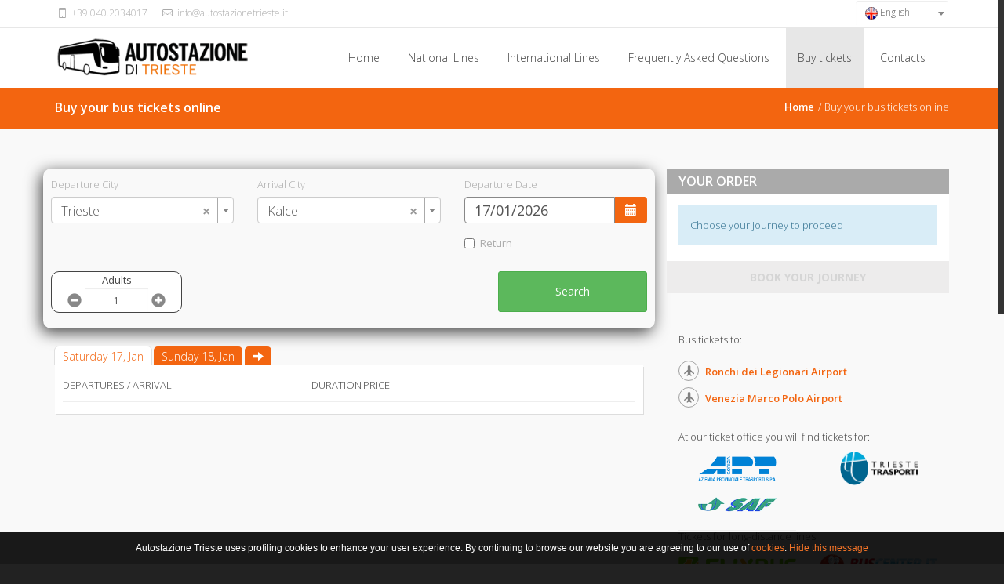

--- FILE ---
content_type: text/html; charset=UTF-8
request_url: http://www.autostazionetrieste.it/en-us/linea/ricerca?LineaSearch%5Bdata_ricerca%5D=2024-05-23&LineaSearch%5Bcitta_partenza%5D=1&LineaSearch%5Bcitta_arrivo%5D=135&LineaSearch%5Btariffa%5D%5B1%5D=1
body_size: 7402
content:

<!DOCTYPE html>
<!--[if IE 8 ]>
<html class="ie ie8" lang="en-US"> <![endif]-->
<!--[if (gte IE 9)|!(IE)]>
<html lang="en-US" class="no-js"> <![endif]-->
<html lang="en-US">
<head>
    <meta charset="UTF-8">
    <meta name="viewport" content="width=device-width, initial-scale=1, maximum-scale=1">
    <meta name="csrf-param" content="_csrf-frontend">
    <meta name="csrf-token" content="TOfJlZJsceqFZZfHBK4CXjdTmr4JsPnK3_n-0nboR_T78gwuE6pkBT35X-HlKjY40As5NGwQbRyG6n24JU_Asg==">
    <title>Buy your bus tickets online - Trieste Bus Station</title>

    <link rel="shortcut icon" href="/assets/67948459/images/favicon.png">
    <meta name="description" content="Buy your bus tickets online on Autostazione Trieste website: select the destination and date of departure, and find your perfect trip!">
<link href="/assets/ab58d15/css/bootstrap.css" rel="stylesheet">
<link href="/assets/fb8dcd96/css/activeform.min.css" rel="stylesheet">
<link href="/assets/a00e05d1/css/select2.min.css" rel="stylesheet">
<link href="/assets/a00e05d1/css/select2-addl.min.css" rel="stylesheet">
<link href="/assets/a00e05d1/css/select2-krajee.min.css" rel="stylesheet">
<link href="/assets/1cab05d6/css/kv-widgets.min.css" rel="stylesheet">
<link href="/assets/52fc0470/css/bootstrap-datepicker3.min.css" rel="stylesheet">
<link href="/assets/52fc0470/css/datepicker-kv.min.css" rel="stylesheet">
<link href="/assets/a98f2334/css/bootstrap-touchspin.min.css" rel="stylesheet">
<link href="/assets/67948459/css/settings.css" rel="stylesheet">
<link href="/assets/67948459/css/style.css" rel="stylesheet">
<link href="/assets/67948459/css/responsive.css" rel="stylesheet">
<link href="/assets/67948459/css/animate.css" rel="stylesheet">
<link href="/assets/67948459/css/colors/orange.css" rel="stylesheet">
<link href="/assets/67948459/css/itbus.css" rel="stylesheet">
<link href="/assets/67948459/css/fontello.css" rel="stylesheet">
<link href="/assets/67948459/css/fontello-ie7.css" rel="stylesheet">
<link href="/assets/8e13a382/css/custom.css" rel="stylesheet">
<script src="/assets/4afdb78c/jquery.js"></script>
<script src="/assets/5e5242fc/yii.js"></script>
<script src="/assets/ab58d15/js/bootstrap.js"></script>
<script src="/assets/67948459/js/jquery.migrate.js"></script>
<script src="/assets/67948459/js/modernizrr.js"></script>
<script src="/assets/67948459/js/jquery.fitvids.js"></script>
<script src="/assets/67948459/js/owl.carousel.min.js"></script>
<script src="/assets/67948459/js/nivo-lightbox.min.js"></script>
<script src="/assets/67948459/js/jquery.isotope.min.js"></script>
<script src="/assets/67948459/js/jquery.appear.js"></script>
<script src="/assets/67948459/js/count-to.js"></script>
<script src="/assets/67948459/js/jquery.textillate.js"></script>
<script src="/assets/67948459/js/jquery.lettering.js"></script>
<script src="/assets/67948459/js/jquery.easypiechart.min.js"></script>
<script src="/assets/67948459/js/jquery.nicescroll.min.js"></script>
<script src="/assets/67948459/js/jquery.parallax.js"></script>
<script src="/assets/67948459/js/mediaelement-and-player.js"></script>
<script src="/assets/67948459/js/jquery.themepunch.plugins.min.js"></script>
<script src="/assets/67948459/js/jquery.themepunch.revolution.min.js"></script>
<script src="/assets/67948459/js/cookie-compliance.js"></script>
<script src="/assets/67948459/js/script.js"></script>
<script type="text/javascript">var s2options_d6851687 = {"themeCss":".select2-container--krajee","sizeCss":"","doReset":true,"doToggle":false,"doOrder":false};
window.select2_5c950f57 = {"width":"100%","allowClear":true,"placeholder":"Select Departure...","minimumInputLength":3,"ajax":{"url":"\/en-us\/linea\/cerca-partenza","dataType":"json","data":function(params) { return {partenza:params.term}; }},"theme":"krajee","language":"en-US"};

window.select2_0e5ea0af = {"width":"100%","allowClear":true,"placeholder":"Select a destination","minimumInputLength":3,"ajax":{"url":"\/en-us\/linea\/cerca-partenza","dataType":"json","data":function(params) { return {partenza:params.term}; }},"theme":"krajee","language":"en-US"};

window.datecontrol_72189b7c = {"idSave":"lineasearch-data_ricerca","url":"\/en-us\/datecontrol\/parse\/convert","type":"date","saveFormat":"Y-m-d","dispFormat":"d\/m\/Y","saveTimezone":null,"dispTimezone":null,"asyncRequest":true,"language":"en"};

window.kvDatepicker_8e64bc79 = {"autoclose":true,"format":"dd\/mm\/yyyy","todayHighlight":true,"startDate":"0"};

window.TouchSpin_09359d67 = {"buttonup_class":"btn btn-success bottone_piccolo","buttondown_class":"btn btn-success bottone_piccolo","buttonup_txt":"\u003Ci class=\u0022glyphicon glyphicon-plus-sign\u0022\u003E\u003C\/i\u003E","buttondown_txt":"\u003Ci class=\u0022glyphicon glyphicon-minus-sign\u0022\u003E\u003C\/i\u003E","min":1,"max":15};

							function format(state) {
								if (!state.id) return state.text; // optgroup
								src = '/assets/67948459/images/icons/' +  state.id.toLowerCase() + '.png'
								return '<img class="flag" src="' + src + '" style="height:16px"/> ' + state.text;
							}
window.select2_82d0def7 = {"templateResult":format,"templateSelection":format,"escapeMarkup":function(m) { return m; },"allowClear":false,"width":"120px","theme":"krajee","minimumResultsForSearch":Infinity,"placeholder":"Select a language...","language":"en-US"};

					function format(state) {
						if (!state.id) return state.text; // optgroup
						src = '/assets/67948459/images/icons/' +  state.id.toLowerCase() + '.png'
						return '<img class="flag" src="' + src + '" style="height:16px"/> ' + state.text;
					}
window.select2_329c1b84 = {"templateResult":format,"templateSelection":format,"escapeMarkup":function(m) { return m; },"allowClear":false,"width":"120px","theme":"krajee","placeholder":"Select a language...","language":"en-US"};
</script>    <!--[if IE 8]>
    <script src="http://html5shiv.googlecode.com/svn/trunk/html5.js"></script><![endif]-->
    <!--[if lt IE 9]>
    <script src="http://html5shiv.googlecode.com/svn/trunk/html5.js"></script><![endif]-->

    <!-- Global Site Tag (gtag.js) - Google Analytics -->
    <script async src="https://www.googletagmanager.com/gtag/js?id=UA-1878570-34"></script>
    <script>
        window.dataLayer = window.dataLayer || [];
        function gtag(){dataLayer.push(arguments);}
        gtag('js', new Date());

        gtag('config', 'UA-1878570-34');
    </script>

</head>
<body>
<!-- Container -->
<div id="container">
    
        <!-- Start Header -->
		<div style="height:75px"></div>
        <header class="clearfix">

            <!-- Start Top Bar -->
			<div class="top-bar">
				<div class="container">
					<div class="row">
						<div class="col-sm-8 col-md-8">
                            <!-- Start Contact Info -->
							<ul class="contact-details">
                            	<li><a href="tel:+39.040.2034017"><i class="icon-mobile-2"></i> +39.040.2034017</a></li>
                                <li><a href="mailto:info@autostazionetrieste.it" target="_blank"><i class="icon-mail-2"></i> info@autostazionetrieste.it</a></li>
                            </ul>
                            <!-- End Contact Info -->
						</div>



							<div class="col-sm-4 col-md-4 nav-lang">
							<div class="kv-plugin-loading loading-w1">&nbsp;</div><select id="w1" class="form-control" name="lingua" onchange="window.location.href=&quot;/&quot;+this.value+&quot;/linea/ricerca?lan=&quot; + this.value.slice(0, -3) ;" data-s2-options="s2options_d6851687" data-krajee-select2="select2_82d0def7" style="display:none">
<option value="">Select a language...</option>
<option value="it-IT">Italian</option>
<option value="en-US" selected>English</option>
</select>						</div>

<!--					<div class="col-sm-2 col-md-2 text-right">-->
<!--							--><!--                    </div>-->
				</div>
			</div>
		</div>
            <!-- End Top Bar -->

			<!-- Start Header ( Logo & Naviagtion ) -->
			<div class="navbar navbar-default navbar-top">
				<div class="container">
					<div class="navbar-header">
                        <!-- Stat Toggle Nav Link For Mobiles -->
						<button type="button" class="navbar-toggle" data-toggle="collapse" data-target=".navbar-collapse">
							<i class="icon-menu-1"></i>
						</button>
                        <!-- End Toggle Nav Link For Mobiles -->
						<a class="navbar-brand" href="/"><img alt="" src="/assets/67948459/images/autostazione-trieste-w.png" width="250px"></a>
					</div>
					<div class="navbar-collapse collapse">
                        <!-- Stat Search
                    	<div class="search-side">
                            <a href="#" class="show-search"><i class="icon-search-1"></i></a>
                            <div class="search-form">
                                <form autocomplete="off" role="search" method="get" class="searchform" action="#">
                                    <input type="text" value="" name="s" id="s" placeholder="Search the site...">
                                </form>
                            </div>
                        </div>
                         End Search -->
                        <!-- Start Navigation List -->
                        <ul class="nav navbar-nav navbar-right"><li><a href="/en-us">Home</a></li>
<li><a href="/en-us/linee/nazionali">National Lines</a></li>
<li><a href="/en-us/linee/internazionali">International Lines</a></li>
<li><a href="/en-us/linee/domande-frequenti">Frequently Asked Questions</a></li>
<li class="active"><a href="/en-us/linea/ricerca">Buy tickets</a></li>
<li><a href="/en-us/contatti">Contacts</a></li></ul>                        <!-- End Navigation List -->
					</div>
				</div>
			</div>
            <!-- End Header ( Logo & Naviagtion ) -->
		</header>
		<!-- End Header -->


		<div class="container mobile">
			<div class="row">
				<div class="col-md-8">
												<!-- Start Contact Info -->
					<ul class="contact-details">
													<li><a href="tel:+39.040.2034017"><i class="icon-mobile-2"></i> +39 040 42 50 20</a></li>
														<li><a href="mailto:info@autostazionetrieste.it" target="_blank"><i class="icon-mail-2"></i> info@autostazionetrieste.it</a></li>
												</ul>
												<!-- End Contact Info -->
				</div>



					<div class="col-md-2 nav-lang">
					<div class="kv-plugin-loading loading-w2">&nbsp;</div><select id="w2" class="form-control" name="lingua" onchange="window.location.href=&quot;/&quot;+this.value+&quot;/linea/ricerca?lan=&quot; + this.value.slice(0, -3) ;" data-s2-options="s2options_d6851687" data-krajee-select2="select2_329c1b84" style="display:none">
<option value="">Select a language...</option>
<option value="it-IT">Italian</option>
<option value="en-US" selected>English</option>
</select>				</div>

<!--			<div class="col-md-2 text-right">-->
<!--					--><!--            </div>-->
		</div>
	</div>
    
<div class="page-banner">
    <div class="container">
        <div class="row">
            <div class="col-md-6">
                <h1 id="h1menu" class="classic-title"><span>Buy your bus tickets online</span></h1>

            </div>
            <div class="col-md-6">
                <ul class="breadcrumbs"><li><a href="/">Home</a></li>
<li class="active">Buy your bus tickets online</li>
</ul>            </div>
        </div>
    </div>
</div>

        <!-- Start Full Width Sections Content -->
    <div id="content" class="full-sections">
        <div id="content">
    <div class="container">

        <div class="row">
            <div class="col-md-8">

                <div class="row">
                    <div class="col-md-12" style="margin-bottom:3%" id="formPageSearch">
                        <form id="home-search" class="form-internal form-vertical" action="/en-us/linea/ricerca" method="get"><div class='row form-claim-2'><div class='col-md-12'>Buy online your journey by bus from Trieste</div></div><div class='row viaggio'><div class='col-md-4'><div class='form-partenza'><div class="form-group field-lineasearch-citta_partenza required">
<label class="control-label" for="lineasearch-citta_partenza">Departure City</label>
<div class="kv-plugin-loading loading-lineasearch-citta_partenza">&nbsp;</div><select id="lineasearch-citta_partenza" class="form-control" name="LineaSearch[citta_partenza]" aria-required="true" data-s2-options="s2options_d6851687" data-krajee-select2="select2_5c950f57" style="display:none">
<option value="">Select Departure...</option>
<optgroup label="0">
<option value="1" selected>Trieste</option>
</optgroup>
</select>

<div class="help-block"></div>
</div></div></div><div class='col-md-4'><div class='form-arrivo'><div class="form-group field-lineasearch-citta_arrivo required">
<label class="control-label" for="lineasearch-citta_arrivo">Arrival City</label>
<div class="kv-plugin-loading loading-lineasearch-citta_arrivo">&nbsp;</div><select id="lineasearch-citta_arrivo" class="form-control" name="LineaSearch[citta_arrivo]" aria-required="true" data-s2-options="s2options_d6851687" data-krajee-select2="select2_0e5ea0af" style="display:none">
<option value="">Select a destination</option>
<optgroup label="0">
<option value="135" selected>Kalce</option>
</optgroup>
</select>

<div class="help-block"></div>
</div></div></div><div class='col-md-4'><div class="form-group field-lineasearch-data_ricerca required">
<label class="control-label" for="lineasearch-data_ricerca">Departure Date</label>
<div id="lineasearch-data_ricerca-disp-kvdate" class="input-group date"><input type="text" id="lineasearch-data_ricerca-disp" class="form-control krajee-datepicker" name="data_ricerca-lineasearch-data_ricerca-disp" value="17/01/2026" readonly data-krajee-datecontrol="datecontrol_72189b7c" data-datepicker-source="lineasearch-data_ricerca-disp-kvdate" data-datepicker-type="3" data-krajee-kvDatepicker="kvDatepicker_8e64bc79"><span class="input-group-addon kv-date-calendar" title="Select date"><i class="glyphicon glyphicon-calendar"></i></span></div><input type="hidden" id="lineasearch-data_ricerca" name="LineaSearch[data_ricerca]" value="2026-01-17">

<div class="help-block"></div>
</div><div class="form-group field-ritorno">

<div class="checkbox"><input type="hidden" name="LineaSearch[ritorno]" value="0"><label><input type="checkbox" id="ritorno" name="LineaSearch[ritorno]" value="1"> Return</label></div>

<div class="help-block"></div>
</div><div id='ritorno-message' class='alert alert-danger' style='display: none;'>Return ticket has to be bought separately</div> </div></div><div class='col-md-3 tariffa'>Adults<br><input type="text" id="w0" class="input-sm bottone_piccolo" name="LineaSearch[tariffa][1]" value="1" data-krajee-TouchSpin="TouchSpin_09359d67"></div><div class='col-md-3 form-search pull-right'><button type="submit" class="btn btn-success">Search</button></div>
    </div></form>                    </div>
                    <div class="row"><!-- results -->
                        <div class="col-md-12">
                            <div class="row">

                                                                                                        <div class="row">
                                        <div class="col-md-12">
                                            <div class="tab_desktop">
                                                                                                                                                <div class="tab tab-active">Saturday 17, Jan</div>
                                                <div class="tab">
                                                    <a href="?LineaSearch[data_ricerca]=2026-01-18&LineaSearch[citta_partenza]=1&LineaSearch[citta_arrivo]=135&LineaSearch[tariffa][1]=1&LineaSearch[ritorno]=&LineaSearch[data_ricerca_ritorno]=">
                                                        Sunday 18, Jan                                                    </a>
                                                </div>
                                                <div class="tab">
                                                    <a href="?LineaSearch[data_ricerca]=2026-01-19&LineaSearch[citta_partenza]=1&LineaSearch[citta_arrivo]=135&LineaSearch[tariffa][1]=1&LineaSearch[ritorno]=&LineaSearch[data_ricerca_ritorno]=">
                                                        <span class="glyphicon glyphicon-arrow-right"></span>
                                                    </a>
                                                </div>
                                            </div>
                                            <div class="tab_mobile">
                                                                                                <div class="tab tab-active">Saturday 17, Jan</div>
                                                <div class="tab">
                                                    <a href="?LineaSearch[data_ricerca]=2026-01-18&LineaSearch[citta_partenza]=1&LineaSearch[citta_arrivo]=135&LineaSearch[tariffa][1]=1&LineaSearch[ritorno]=&LineaSearch[data_ricerca_ritorno]=">
                                                <span class="glyphicon glyphicon-arrow-right">
                                                    </a>
                                                </div>
                                            </div>
                                        </div>
                                    </div>
                                    <div class="col-md-12">
                                        <div class="results col-md-12">
                                            <div class="row">
                                                <div class="col-md-5 col-xs-8">
                                                    <div class="partenza">DEPARTURES / ARRIVAL</div>
                                                </div>
                                                <div class="col-md-1 col-xs-1">DURATION</div>
                                                <div class="col-md-2 hidden-xs">&nbsp;PRICE</div>
                                            </div>
                                            <hr>
                                            <!--                                            -->                                        </div>
                                    </div><!-- col-md-12 -->
                                                                <!--<div id="risultato">a</div>//-->
                            </div>
                        </div>
                    </div>
                </div>

                <div id="carrAcq" class="box-internal col-md-4">
                    <div class="col-md-12">
                        <div class="cart">
                            <div class="row">
                                <h4>YOUR ORDER</h4>
                                <div class="box-cart">
                                    <div class="caricamento">
                                        <div class="windows8">
                                            <div class="wBall" id="wBall_1">
                                                <div class="wInnerBall"></div>
                                            </div>
                                            <div class="wBall" id="wBall_2">
                                                <div class="wInnerBall"></div>
                                            </div>
                                            <div class="wBall" id="wBall_3">
                                                <div class="wInnerBall"></div>
                                            </div>
                                            <div class="wBall" id="wBall_4">
                                                <div class="wInnerBall"></div>
                                            </div>
                                            <div class="wBall" id="wBall_5">
                                                <div class="wInnerBall"></div>
                                            </div>
                                        </div>
                                        <h3>Wait...</h3>
                                    </div>
                                    <div id="carrello" data-pjax-container="" data-pjax-timeout="12000">                                        <div class="alert alert-info">Choose your journey to proceed</div>
    <div class="row">
        <div class="cart-reserve">BOOK YOUR JOURNEY</div>
    </div>
                                        </div>                                </div>
                            </div>
                        </div>
                    </div>

                    <div class="col-md-12">
                        <br/><br/>
                        <p class="tickets">Bus tickets to:</p>
                        <p><i class="glyphicon glyphicon-plane"></i><strong><a href="https://www.aptgorizia.it/it/20732/Collegamenti-con-TRIESTE-AIRPORT" target="_blank">Ronchi dei Legionari Airport</a></strong>
                        </p>
                        <p><i class="glyphicon glyphicon-plane"></i><strong><a href="/linee/nazionali/">Venezia Marco Polo Airport</a></strong></p>
                        <br/>
                        <p class="tickets">At our ticket office you will find tickets for:</p>
                        <div class="row">
                            <div class="col-xs-6 divLog1Search">
                                <a href="https://www.aptgorizia.it/it/20728/Collegamenti-da-Trieste-Autostazione"
                                   title="APT Gorizia" target="_blank">
                                    <img src="/assets/67948459/images/loghi/logo-apt.png" alt="APT Gorizia"
                                         style="width:100px; padding-bottom: 7px; padding-top: 7px;"/>
                                </a>
                                <br>
                            </div>
                            <div class="col-xs-6 divLog1Search">
                                <a href="http://www.triestetrasporti.it/" title="Trieste Trasporti" target="_blank">
                                    <img src="/assets/67948459/images/loghi/trieste-trasporti.png"
                                         alt="Trieste trasporti" style="width:100px;"/>
                                </a>
                                <br>
                            </div>
                        </div>
                        <div class="row">
                            <div class="col-xs-6 divLog1Search">
                                <a href="http://www.saf.ud.it/" title="SAF Udine" target="_blank">
                                    <img src="/assets/67948459/images/loghi/logo-saf-autoservizi.png"
                                         alt="SAF Udine"
                                         style="width:100px; padding-bottom: 12.5px; padding-top: 12.5px;"/>
                                </a>
                                <hr>
                            </div>
                            <div class="col-xs-6 divLog1Search">
                            </div>
                        </div>
                        <p class="tickets">Tickets for long-distance lines</p>
                        <div class="row rowLog2Search">
                            <div class="col-xs-6 divLog2Search">
                                <p>
                                    <a href="https://www.flixbus.it" title="Flixbus" target="_blank"><img src="/assets/67948459/images/loghi/logo-flixbus.png" alt="Flixbus" style="width:150px; padding-bottom: 2.7px; padding-top: 2.7px; "></a>                                </p>
                            </div>
                            <div class="col-xs-6 divLog2Search">
                                <p>
                                    <a href="http://www.buscenter.it" title="BusCenter" target="_blank"><img src="/assets/67948459/images/loghi/logo-buscenter.png" alt="BusCenter" style="width:150px;"></a>                                </p>
                            </div>
                        </div>
                        <div class="row rowLog2Search">
                            <div class="col-xs-6 divLog2Search">
                                <p>
                                    <a href="http://www.eurolines.it/" title="Eurolines" target="_blank"><img src="/assets/67948459/images/loghi/logo-Eurolines.png" alt="Eurolines" style="width:150px;"></a>                                </p>
                            </div>
                        </div>

                    </div>
                </div><!-- box-internal col-md-4 -->

            </div><!-- col-md-8  -->
        </div><!-- row page  -->
    </div>
</div><!-- container -->
</div><!-- content -->
    </div>
    <footer>
        <div class="container">
            <div class="row footer-widgets">

                <!-- Start Contact Widget -->
                <div class="col-md-4">
                    <div class="footer-widget contact-widget">
                        <h4>Bus Station Ticket Office<span class="head-line"></span>
                        </h4>
                        <ul>
                            <li><span>Address:</span> Piazza della Libertà, 9 - 34132 Trieste </li>
                            <li><span>Phone:</span> <a
                                        href="tel:+39.040.2034017">+39.040.2034017</a>
                            </li>
                            <li><span>Email:</span> <a
                                        href="mailto:info@autostazionetrieste.it"
                                        target="_blank">info@autostazionetrieste.it</a></li>
                        </ul>
                    </div>
                </div>
                <!-- End Contact Widget -->
                <div class="col-md-4">
                    <div class="footer-widget">
                        <h4>Policy<span class="head-line"></span></h4>
                        <ul>
                            <li><span>This website is a propriety of:</span></li>
                            <li><span>Rossana Srl</span> - via Marconi, 6 - 34133
                                Trieste
                            </li>
                            <li><span>Companies registration office</span> n° 01087180327
                            </li>
                            <li><span>REA</span> 123558</li>
                            <li><span>Share capital:</span> € 10.000,00</li>
                        </ul>
                    </div>
                </div>
                <div class="col-md-4">
                    <div class="footer-widget">
                        <h4>Customer Care<span class="head-line"></span></h4>
                        <ul>
                            <li>- <a href="/en-us/site/condizioni-generali">General conditions of contract</a></li>
                            <li>- <a href="/en-us/privacy">Privacy Policy</a></li>
                            <li>- <a href="/en-us/cookie">Cookie Policy</a></li>
                            <li>- <a href="/en-us/site/metodi-di-pagamento">Payment Methods</a></li>
                            <li>- <a href="/en-us/pdf/Autostazione-TS-diritti-viaggiatori.pdf" target="_blank">Autostazione TS Diritti Viaggiatori</a></li>
                            <li>- <a href="/en-us/pdf/Bus-Station-Information-Sheet.pdf" target="_blank">Bus Station Information Sheet</a></li>
                            <li>- <a href="/en-us/pdf/Autostazione-TS-PIA.pdf" target="_blank">Autostazione TS PIA</a></li>
                        </ul>
                    </div>
                </div>
            </div> <!--Fine footer-widgets-->


            <!-- Start Copyright -->
            <div class="copyright-section">
                <div class="row">
                    <div class="col-md-8">
                        <p>COPYRIGHT
                            © 2017-2026 ROSSANA SRL. ALL RIGHT RESERVED.</p>
                    </div>
                    <div class="col-md-4">
                        <div class="payment-cards" style="text-align: right;">
                            <img src="/assets/67948459/images/payment-icons/Creditcard-autostazione.png"
                                 alt="Metodi di pagamento accettati" />
                        </div>
                    </div>
                </div>

            </div>
            <div id="divLogoPixel">
                <div class="row">
                    <div class="col-md-12">
                        <p>
                            <a href="https://www.pixelsc.it/" title="" target="_blank">Developed by Pixel<img src="/assets/67948459/images/logo-pixel.png" alt="Logo Pixel"></a>                        </p>
                    </div>
                </div>
            </div>
            <!-- End Copyright -->
        </div>
    </footer>
</div>
<script src="/assets/fb8dcd96/js/activeform.min.js"></script>
<script src="/assets/a00e05d1/js/select2.full.min.js"></script>
<script src="/assets/a00e05d1/js/select2-krajee.min.js"></script>
<script src="/assets/1cab05d6/js/kv-widgets.min.js"></script>
<script src="/assets/5e5242fc/yii.validation.js"></script>
<script src="/assets/268e1ebf/js/php-date-formatter.min.js"></script>
<script src="/assets/b48bb8c0/js/datecontrol.min.js"></script>
<script src="/assets/52fc0470/js/bootstrap-datepicker.min.js"></script>
<script src="/assets/52fc0470/js/datepicker-kv.min.js"></script>
<script src="/assets/a98f2334/js/bootstrap-touchspin.min.js"></script>
<script src="/assets/5e5242fc/yii.activeForm.js"></script>
<script src="/assets/3bbd8fa6/jquery.pjax.js"></script>
<script src="/assets/b8e8f581/javascripts/md5.js"></script>
<script src="/assets/b8e8f581/javascripts/lajax.js"></script>
<script type="text/javascript">jQuery(document).ready(function () {
var $el=jQuery("#home-search .kv-hint-special");if($el.length){$el.each(function(){$(this).activeFieldHint()});}
if (jQuery('#lineasearch-citta_partenza').data('select2')) { jQuery('#lineasearch-citta_partenza').select2('destroy'); }
jQuery.when(jQuery('#lineasearch-citta_partenza').select2(select2_5c950f57)).done(initS2Loading('lineasearch-citta_partenza','s2options_d6851687'));

if (jQuery('#lineasearch-citta_arrivo').data('select2')) { jQuery('#lineasearch-citta_arrivo').select2('destroy'); }
jQuery.when(jQuery('#lineasearch-citta_arrivo').select2(select2_0e5ea0af)).done(initS2Loading('lineasearch-citta_arrivo','s2options_d6851687'));

if (jQuery('#lineasearch-data_ricerca').data('datecontrol')) { jQuery('#lineasearch-data_ricerca').datecontrol('destroy'); }
jQuery('#lineasearch-data_ricerca-disp').datecontrol(datecontrol_72189b7c);

jQuery.fn.kvDatepicker.dates={};
if (jQuery('#lineasearch-data_ricerca-disp').data('kvDatepicker')) { jQuery('#lineasearch-data_ricerca-disp').kvDatepicker('destroy'); }
jQuery('#lineasearch-data_ricerca-disp-kvdate').kvDatepicker(kvDatepicker_8e64bc79);

initDPAddon('lineasearch-data_ricerca-disp');
$("#ritorno").change(function() {
    if(this.checked) {
        $('#ritorno-message').slideDown();
    }
    else {
        $('#ritorno-message').slideUp();
    }
});
if (jQuery('#w0').data('TouchSpin')) { jQuery('#w0').TouchSpin('destroy'); }
jQuery('#w0').TouchSpin(TouchSpin_09359d67);

jQuery('#home-search').yiiActiveForm([{"id":"lineasearch-citta_partenza","name":"citta_partenza","container":".field-lineasearch-citta_partenza","input":"#lineasearch-citta_partenza","validate":function (attribute, value, messages, deferred, $form) {yii.validation.number(value, messages, {"pattern":/^\s*[+-]?\d+\s*$/,"message":"Departure City must be an integer.","skipOnEmpty":1});yii.validation.required(value, messages, {"message":"Departure City cannot be blank."});}},{"id":"lineasearch-citta_arrivo","name":"citta_arrivo","container":".field-lineasearch-citta_arrivo","input":"#lineasearch-citta_arrivo","validate":function (attribute, value, messages, deferred, $form) {yii.validation.number(value, messages, {"pattern":/^\s*[+-]?\d+\s*$/,"message":"Arrival City must be an integer.","skipOnEmpty":1});yii.validation.required(value, messages, {"message":"Arrival City cannot be blank."});}},{"id":"lineasearch-data_ricerca","name":"data_ricerca","container":".field-lineasearch-data_ricerca","input":"#lineasearch-data_ricerca","validate":function (attribute, value, messages, deferred, $form) {yii.validation.required(value, messages, {"message":"Departure Date cannot be blank."});}}], []);
    $('.field-lineasearch-data_ricerca_ritorno').hide();    // $('#ritorno').change(function(){
    //     $('.field-lineasearch-data_ricerca_ritorno').slideToggle();
    // });
$('.cart').removeClass('cart-active');
$(function () {
  $('[data-toggle="popover"]').popover()
})
jQuery(document).pjax("a.carrello", {"push":false,"replace":false,"timeout":12000,"scrollTo":false,"container":"#carrello"});
jQuery(document).on("submit", "#carrello form[data-pjax]", function (event) {jQuery.pjax.submit(event, {"push":false,"replace":false,"timeout":12000,"scrollTo":false,"container":"#carrello"});});
    $('body').on('click', 'a.carrello', function() {
        $('html,body').animate({
          scrollTop: $("#carrello").offset().top - 150},
          'slow');
        });
        $(document).on('ready pjax:beforeSend', function(){
          $('#carrello').hide();
          $('.caricamento').show();
        });
        $(document).on('ready pjax:complete', function(){
          $('.caricamento').hide();
          $('#carrello').show();
        });
$(document).ready(function() {
		$.cookiesDirective({
			explicitConsent	: false,
			fontSize		: '12px',
			message			: 'Autostazione Trieste uses profiling cookies to enhance your user experience. By continuing to browse our website you are agreeing to our use of <a href=\"/en-us/cookie\">cookies</a>.',
			btntext			: 'Hide this message',
			duration		: 600,
			position		: 'bottom'
		});
	});
if (jQuery('#w1').data('select2')) { jQuery('#w1').select2('destroy'); }
jQuery.when(jQuery('#w1').select2(select2_82d0def7)).done(initS2Loading('w1','s2options_d6851687'));

if (jQuery('#w2').data('select2')) { jQuery('#w2').select2('destroy'); }
jQuery.when(jQuery('#w2').select2(select2_329c1b84)).done(initS2Loading('w2','s2options_d6851687'));

});</script></body>
</html>


--- FILE ---
content_type: text/css
request_url: http://www.autostazionetrieste.it/assets/67948459/css/itbus.css
body_size: 1216
content:
body{
    background: none !important;
    background-color: #222222 !important;
}

.slideshow-form {
    position: absolute;
    top: 40%;
    left: 25%;
    z-index: 999;
}

#container .page-banner {
    padding: 0px;
    background: #f36510;
    padding-top: 10px;
  }

#container .page-banner .classic-title{
      margin-top: 15px;
      border-bottom:none;
      color:white;
      padding-bottom:0px;
}
#container .page-banner .classic-title span{
  border-bottom:none;
}
#container .page-banner ul.breadcrumbs li a{
  color:white;
}
#container .page-banner ul.breadcrumbs li{
  color:white;
}
#container .page-banner ul.breadcrumbs li:before{
  color:white;
}


.icon-small {
    color: #f36510 !important;
  }
.clients-carousel .client-item a img {
      -webkit-filter: none !important;
}


.big-title h1{
  margin-bottom: 15px;
  color: #f36510;
}
.big-title p {
    font-size: 16px;
    padding-bottom: 10px;
}
.service-center .service-content h4{
  color:#565555;
}
.icon-effect-2 {
    background: #f9f9f9 !important;
  }


  .navbar-brand {
      padding-bottom: 12px !important;
      padding-top: 10px !important;
    }
div#cookiesdirective a:hover{
  text-decoration: underline;
  color:#f36510;
}


--- FILE ---
content_type: text/css
request_url: http://www.autostazionetrieste.it/assets/67948459/css/fontello-ie7.css
body_size: 109070
content:
[class^="icon-"], [class*=" icon-"] {
  font-family: 'fontello';
  font-style: normal;
  font-weight: normal;
 
  /* fix buttons height */
  line-height: 1em;
 
  /* you can be more comfortable with increased icons size */
  /* font-size: 120%; */
}
 
.icon-glass { *zoom: expression( this.runtimeStyle['zoom'] = '1', this.innerHTML = '&#xe800;&nbsp;'); }
.icon-wallet { *zoom: expression( this.runtimeStyle['zoom'] = '1', this.innerHTML = '&#xe949;&nbsp;'); }
.icon-search-4 { *zoom: expression( this.runtimeStyle['zoom'] = '1', this.innerHTML = '&#xe91d;&nbsp;'); }
.icon-mail-4 { *zoom: expression( this.runtimeStyle['zoom'] = '1', this.innerHTML = '&#xe91e;&nbsp;'); }
.icon-mail-alt { *zoom: expression( this.runtimeStyle['zoom'] = '1', this.innerHTML = '&#xe91f;&nbsp;'); }
.icon-heart-4 { *zoom: expression( this.runtimeStyle['zoom'] = '1', this.innerHTML = '&#xe920;&nbsp;'); }
.icon-heart-empty-2 { *zoom: expression( this.runtimeStyle['zoom'] = '1', this.innerHTML = '&#xe921;&nbsp;'); }
.icon-star-4 { *zoom: expression( this.runtimeStyle['zoom'] = '1', this.innerHTML = '&#xe922;&nbsp;'); }
.icon-star-empty { *zoom: expression( this.runtimeStyle['zoom'] = '1', this.innerHTML = '&#xe923;&nbsp;'); }
.icon-star-half { *zoom: expression( this.runtimeStyle['zoom'] = '1', this.innerHTML = '&#xe924;&nbsp;'); }
.icon-star-half-alt { *zoom: expression( this.runtimeStyle['zoom'] = '1', this.innerHTML = '&#xe925;&nbsp;'); }
.icon-user-4 { *zoom: expression( this.runtimeStyle['zoom'] = '1', this.innerHTML = '&#xe926;&nbsp;'); }
.icon-users-2 { *zoom: expression( this.runtimeStyle['zoom'] = '1', this.innerHTML = '&#xe927;&nbsp;'); }
.icon-male { *zoom: expression( this.runtimeStyle['zoom'] = '1', this.innerHTML = '&#xe928;&nbsp;'); }
.icon-female { *zoom: expression( this.runtimeStyle['zoom'] = '1', this.innerHTML = '&#xe929;&nbsp;'); }
.icon-video-3 { *zoom: expression( this.runtimeStyle['zoom'] = '1', this.innerHTML = '&#xe92a;&nbsp;'); }
.icon-videocam-2 { *zoom: expression( this.runtimeStyle['zoom'] = '1', this.innerHTML = '&#xe92b;&nbsp;'); }
.icon-picture-3 { *zoom: expression( this.runtimeStyle['zoom'] = '1', this.innerHTML = '&#xe92c;&nbsp;'); }
.icon-camera-4 { *zoom: expression( this.runtimeStyle['zoom'] = '1', this.innerHTML = '&#xe92d;&nbsp;'); }
.icon-camera-alt { *zoom: expression( this.runtimeStyle['zoom'] = '1', this.innerHTML = '&#xe92e;&nbsp;'); }
.icon-th-large-1 { *zoom: expression( this.runtimeStyle['zoom'] = '1', this.innerHTML = '&#xe95f;&nbsp;'); }
.icon-th-1 { *zoom: expression( this.runtimeStyle['zoom'] = '1', this.innerHTML = '&#xe960;&nbsp;'); }
.icon-th-list-1 { *zoom: expression( this.runtimeStyle['zoom'] = '1', this.innerHTML = '&#xe961;&nbsp;'); }
.icon-ok-2 { *zoom: expression( this.runtimeStyle['zoom'] = '1', this.innerHTML = '&#xe962;&nbsp;'); }
.icon-ok-circled { *zoom: expression( this.runtimeStyle['zoom'] = '1', this.innerHTML = '&#xe963;&nbsp;'); }
.icon-ok-circled2 { *zoom: expression( this.runtimeStyle['zoom'] = '1', this.innerHTML = '&#xe964;&nbsp;'); }
.icon-ok-squared { *zoom: expression( this.runtimeStyle['zoom'] = '1', this.innerHTML = '&#xe965;&nbsp;'); }
.icon-cancel-3 { *zoom: expression( this.runtimeStyle['zoom'] = '1', this.innerHTML = '&#xe966;&nbsp;'); }
.icon-cancel-circled-2 { *zoom: expression( this.runtimeStyle['zoom'] = '1', this.innerHTML = '&#xe967;&nbsp;'); }
.icon-cancel-circled2 { *zoom: expression( this.runtimeStyle['zoom'] = '1', this.innerHTML = '&#xe968;&nbsp;'); }
.icon-plus-3 { *zoom: expression( this.runtimeStyle['zoom'] = '1', this.innerHTML = '&#xeb34;&nbsp;'); }
.icon-plus-circled { *zoom: expression( this.runtimeStyle['zoom'] = '1', this.innerHTML = '&#xeb35;&nbsp;'); }
.icon-plus-squared { *zoom: expression( this.runtimeStyle['zoom'] = '1', this.innerHTML = '&#xeb36;&nbsp;'); }
.icon-plus-squared-small { *zoom: expression( this.runtimeStyle['zoom'] = '1', this.innerHTML = '&#xeb37;&nbsp;'); }
.icon-minus-3 { *zoom: expression( this.runtimeStyle['zoom'] = '1', this.innerHTML = '&#xeb38;&nbsp;'); }
.icon-minus-circled { *zoom: expression( this.runtimeStyle['zoom'] = '1', this.innerHTML = '&#xeb39;&nbsp;'); }
.icon-minus-squared { *zoom: expression( this.runtimeStyle['zoom'] = '1', this.innerHTML = '&#xeb3a;&nbsp;'); }
.icon-minus-squared-alt { *zoom: expression( this.runtimeStyle['zoom'] = '1', this.innerHTML = '&#xeb3b;&nbsp;'); }
.icon-minus-squared-small { *zoom: expression( this.runtimeStyle['zoom'] = '1', this.innerHTML = '&#xeb3c;&nbsp;'); }
.icon-help-2 { *zoom: expression( this.runtimeStyle['zoom'] = '1', this.innerHTML = '&#xeb3d;&nbsp;'); }
.icon-help-circled { *zoom: expression( this.runtimeStyle['zoom'] = '1', this.innerHTML = '&#xeb3e;&nbsp;'); }
.icon-info-circled { *zoom: expression( this.runtimeStyle['zoom'] = '1', this.innerHTML = '&#xeb3f;&nbsp;'); }
.icon-info-3 { *zoom: expression( this.runtimeStyle['zoom'] = '1', this.innerHTML = '&#xeb40;&nbsp;'); }
.icon-home-3 { *zoom: expression( this.runtimeStyle['zoom'] = '1', this.innerHTML = '&#xeb41;&nbsp;'); }
.icon-link-3 { *zoom: expression( this.runtimeStyle['zoom'] = '1', this.innerHTML = '&#xeb42;&nbsp;'); }
.icon-unlink { *zoom: expression( this.runtimeStyle['zoom'] = '1', this.innerHTML = '&#xeb43;&nbsp;'); }
.icon-link-ext { *zoom: expression( this.runtimeStyle['zoom'] = '1', this.innerHTML = '&#xeb44;&nbsp;'); }
.icon-link-ext-alt { *zoom: expression( this.runtimeStyle['zoom'] = '1', this.innerHTML = '&#xeb45;&nbsp;'); }
.icon-attach-4 { *zoom: expression( this.runtimeStyle['zoom'] = '1', this.innerHTML = '&#xeb46;&nbsp;'); }
.icon-lock-4 { *zoom: expression( this.runtimeStyle['zoom'] = '1', this.innerHTML = '&#xeb47;&nbsp;'); }
.icon-lock-open-3 { *zoom: expression( this.runtimeStyle['zoom'] = '1', this.innerHTML = '&#xeb48;&nbsp;'); }
.icon-lock-open-alt { *zoom: expression( this.runtimeStyle['zoom'] = '1', this.innerHTML = '&#xeb49;&nbsp;'); }
.icon-pin-2 { *zoom: expression( this.runtimeStyle['zoom'] = '1', this.innerHTML = '&#xeb4a;&nbsp;'); }
.icon-eye-4 { *zoom: expression( this.runtimeStyle['zoom'] = '1', this.innerHTML = '&#xeb4b;&nbsp;'); }
.icon-eye-off { *zoom: expression( this.runtimeStyle['zoom'] = '1', this.innerHTML = '&#xeb4c;&nbsp;'); }
.icon-tag-4 { *zoom: expression( this.runtimeStyle['zoom'] = '1', this.innerHTML = '&#xeb4d;&nbsp;'); }
.icon-tags-1 { *zoom: expression( this.runtimeStyle['zoom'] = '1', this.innerHTML = '&#xeb4e;&nbsp;'); }
.icon-bookmark-2 { *zoom: expression( this.runtimeStyle['zoom'] = '1', this.innerHTML = '&#xeb4f;&nbsp;'); }
.icon-bookmark-empty { *zoom: expression( this.runtimeStyle['zoom'] = '1', this.innerHTML = '&#xeb50;&nbsp;'); }
.icon-flag-2 { *zoom: expression( this.runtimeStyle['zoom'] = '1', this.innerHTML = '&#xeb51;&nbsp;'); }
.icon-flag-empty { *zoom: expression( this.runtimeStyle['zoom'] = '1', this.innerHTML = '&#xeb52;&nbsp;'); }
.icon-flag-checkered { *zoom: expression( this.runtimeStyle['zoom'] = '1', this.innerHTML = '&#xeb53;&nbsp;'); }
.icon-thumbs-up-3 { *zoom: expression( this.runtimeStyle['zoom'] = '1', this.innerHTML = '&#xeb54;&nbsp;'); }
.icon-thumbs-down-2 { *zoom: expression( this.runtimeStyle['zoom'] = '1', this.innerHTML = '&#xeb55;&nbsp;'); }
.icon-thumbs-up-alt { *zoom: expression( this.runtimeStyle['zoom'] = '1', this.innerHTML = '&#xeb56;&nbsp;'); }
.icon-thumbs-down-alt { *zoom: expression( this.runtimeStyle['zoom'] = '1', this.innerHTML = '&#xeb57;&nbsp;'); }
.icon-download-3 { *zoom: expression( this.runtimeStyle['zoom'] = '1', this.innerHTML = '&#xeb58;&nbsp;'); }
.icon-upload-3 { *zoom: expression( this.runtimeStyle['zoom'] = '1', this.innerHTML = '&#xeb59;&nbsp;'); }
.icon-download-cloud-1 { *zoom: expression( this.runtimeStyle['zoom'] = '1', this.innerHTML = '&#xeb5a;&nbsp;'); }
.icon-upload-cloud-3 { *zoom: expression( this.runtimeStyle['zoom'] = '1', this.innerHTML = '&#xeb5b;&nbsp;'); }
.icon-reply-2 { *zoom: expression( this.runtimeStyle['zoom'] = '1', this.innerHTML = '&#xeb5c;&nbsp;'); }
.icon-reply-all { *zoom: expression( this.runtimeStyle['zoom'] = '1', this.innerHTML = '&#xeb5d;&nbsp;'); }
.icon-forward-2 { *zoom: expression( this.runtimeStyle['zoom'] = '1', this.innerHTML = '&#xeb5e;&nbsp;'); }
.icon-quote-left-1 { *zoom: expression( this.runtimeStyle['zoom'] = '1', this.innerHTML = '&#xeb5f;&nbsp;'); }
.icon-quote-right-1 { *zoom: expression( this.runtimeStyle['zoom'] = '1', this.innerHTML = '&#xeb60;&nbsp;'); }
.icon-code-2 { *zoom: expression( this.runtimeStyle['zoom'] = '1', this.innerHTML = '&#xeb61;&nbsp;'); }
.icon-export-2 { *zoom: expression( this.runtimeStyle['zoom'] = '1', this.innerHTML = '&#xeb62;&nbsp;'); }
.icon-export-alt { *zoom: expression( this.runtimeStyle['zoom'] = '1', this.innerHTML = '&#xeb63;&nbsp;'); }
.icon-pencil-4 { *zoom: expression( this.runtimeStyle['zoom'] = '1', this.innerHTML = '&#xeb64;&nbsp;'); }
.icon-pencil-squared { *zoom: expression( this.runtimeStyle['zoom'] = '1', this.innerHTML = '&#xeb65;&nbsp;'); }
.icon-edit-1 { *zoom: expression( this.runtimeStyle['zoom'] = '1', this.innerHTML = '&#xeb66;&nbsp;'); }
.icon-print-2 { *zoom: expression( this.runtimeStyle['zoom'] = '1', this.innerHTML = '&#xeb67;&nbsp;'); }
.icon-retweet { *zoom: expression( this.runtimeStyle['zoom'] = '1', this.innerHTML = '&#xeb68;&nbsp;'); }
.icon-keyboard { *zoom: expression( this.runtimeStyle['zoom'] = '1', this.innerHTML = '&#xeb69;&nbsp;'); }
.icon-gamepad { *zoom: expression( this.runtimeStyle['zoom'] = '1', this.innerHTML = '&#xeb6a;&nbsp;'); }
.icon-comment-4 { *zoom: expression( this.runtimeStyle['zoom'] = '1', this.innerHTML = '&#xeb6b;&nbsp;'); }
.icon-chat-3 { *zoom: expression( this.runtimeStyle['zoom'] = '1', this.innerHTML = '&#xeb6c;&nbsp;'); }
.icon-comment-empty { *zoom: expression( this.runtimeStyle['zoom'] = '1', this.innerHTML = '&#xeb6d;&nbsp;'); }
.icon-chat-empty { *zoom: expression( this.runtimeStyle['zoom'] = '1', this.innerHTML = '&#xeb6e;&nbsp;'); }
.icon-bell-2 { *zoom: expression( this.runtimeStyle['zoom'] = '1', this.innerHTML = '&#xeb6f;&nbsp;'); }
.icon-bell-alt { *zoom: expression( this.runtimeStyle['zoom'] = '1', this.innerHTML = '&#xeb70;&nbsp;'); }
.icon-attention-alt { *zoom: expression( this.runtimeStyle['zoom'] = '1', this.innerHTML = '&#xeb71;&nbsp;'); }
.icon-attention-2 { *zoom: expression( this.runtimeStyle['zoom'] = '1', this.innerHTML = '&#xeb72;&nbsp;'); }
.icon-attention-circled { *zoom: expression( this.runtimeStyle['zoom'] = '1', this.innerHTML = '&#xeb73;&nbsp;'); }
.icon-location-4 { *zoom: expression( this.runtimeStyle['zoom'] = '1', this.innerHTML = '&#xeb74;&nbsp;'); }
.icon-direction-2 { *zoom: expression( this.runtimeStyle['zoom'] = '1', this.innerHTML = '&#xeb75;&nbsp;'); }
.icon-compass-3 { *zoom: expression( this.runtimeStyle['zoom'] = '1', this.innerHTML = '&#xeb76;&nbsp;'); }
.icon-trash-4 { *zoom: expression( this.runtimeStyle['zoom'] = '1', this.innerHTML = '&#xeb77;&nbsp;'); }
.icon-doc-4 { *zoom: expression( this.runtimeStyle['zoom'] = '1', this.innerHTML = '&#xeb78;&nbsp;'); }
.icon-docs { *zoom: expression( this.runtimeStyle['zoom'] = '1', this.innerHTML = '&#xeb79;&nbsp;'); }
.icon-doc-text-2 { *zoom: expression( this.runtimeStyle['zoom'] = '1', this.innerHTML = '&#xeb7a;&nbsp;'); }
.icon-doc-inv-1 { *zoom: expression( this.runtimeStyle['zoom'] = '1', this.innerHTML = '&#xeb7b;&nbsp;'); }
.icon-doc-text-inv { *zoom: expression( this.runtimeStyle['zoom'] = '1', this.innerHTML = '&#xeb7c;&nbsp;'); }
.icon-folder-3 { *zoom: expression( this.runtimeStyle['zoom'] = '1', this.innerHTML = '&#xeb7d;&nbsp;'); }
.icon-folder-open { *zoom: expression( this.runtimeStyle['zoom'] = '1', this.innerHTML = '&#xeb7e;&nbsp;'); }
.icon-folder-empty-1 { *zoom: expression( this.runtimeStyle['zoom'] = '1', this.innerHTML = '&#xeb7f;&nbsp;'); }
.icon-folder-open-empty { *zoom: expression( this.runtimeStyle['zoom'] = '1', this.innerHTML = '&#xeb80;&nbsp;'); }
.icon-box-3 { *zoom: expression( this.runtimeStyle['zoom'] = '1', this.innerHTML = '&#xeb81;&nbsp;'); }
.icon-rss-3 { *zoom: expression( this.runtimeStyle['zoom'] = '1', this.innerHTML = '&#xeb82;&nbsp;'); }
.icon-rss-squared { *zoom: expression( this.runtimeStyle['zoom'] = '1', this.innerHTML = '&#xeb83;&nbsp;'); }
.icon-phone-2 { *zoom: expression( this.runtimeStyle['zoom'] = '1', this.innerHTML = '&#xeb84;&nbsp;'); }
.icon-phone-squared { *zoom: expression( this.runtimeStyle['zoom'] = '1', this.innerHTML = '&#xeb85;&nbsp;'); }
.icon-menu-2 { *zoom: expression( this.runtimeStyle['zoom'] = '1', this.innerHTML = '&#xeb86;&nbsp;'); }
.icon-cog-4 { *zoom: expression( this.runtimeStyle['zoom'] = '1', this.innerHTML = '&#xeb87;&nbsp;'); }
.icon-cog-alt { *zoom: expression( this.runtimeStyle['zoom'] = '1', this.innerHTML = '&#xeb88;&nbsp;'); }
.icon-wrench-2 { *zoom: expression( this.runtimeStyle['zoom'] = '1', this.innerHTML = '&#xeb89;&nbsp;'); }
.icon-basket-2 { *zoom: expression( this.runtimeStyle['zoom'] = '1', this.innerHTML = '&#xeb8a;&nbsp;'); }
.icon-calendar-4 { *zoom: expression( this.runtimeStyle['zoom'] = '1', this.innerHTML = '&#xeb8b;&nbsp;'); }
.icon-calendar-empty { *zoom: expression( this.runtimeStyle['zoom'] = '1', this.innerHTML = '&#xeb8c;&nbsp;'); }
.icon-login { *zoom: expression( this.runtimeStyle['zoom'] = '1', this.innerHTML = '&#xeb8d;&nbsp;'); }
.icon-logout { *zoom: expression( this.runtimeStyle['zoom'] = '1', this.innerHTML = '&#xeb8e;&nbsp;'); }
.icon-mic-3 { *zoom: expression( this.runtimeStyle['zoom'] = '1', this.innerHTML = '&#xeb8f;&nbsp;'); }
.icon-mute { *zoom: expression( this.runtimeStyle['zoom'] = '1', this.innerHTML = '&#xeb90;&nbsp;'); }
.icon-volume-off-2 { *zoom: expression( this.runtimeStyle['zoom'] = '1', this.innerHTML = '&#xeb91;&nbsp;'); }
.icon-volume-down { *zoom: expression( this.runtimeStyle['zoom'] = '1', this.innerHTML = '&#xeb92;&nbsp;'); }
.icon-volume-up-1 { *zoom: expression( this.runtimeStyle['zoom'] = '1', this.innerHTML = '&#xeb93;&nbsp;'); }
.icon-headphones-2 { *zoom: expression( this.runtimeStyle['zoom'] = '1', this.innerHTML = '&#xeb94;&nbsp;'); }
.icon-clock-4 { *zoom: expression( this.runtimeStyle['zoom'] = '1', this.innerHTML = '&#xeb95;&nbsp;'); }
.icon-lightbulb-2 { *zoom: expression( this.runtimeStyle['zoom'] = '1', this.innerHTML = '&#xeb96;&nbsp;'); }
.icon-block-3 { *zoom: expression( this.runtimeStyle['zoom'] = '1', this.innerHTML = '&#xeb97;&nbsp;'); }
.icon-resize-full-3 { *zoom: expression( this.runtimeStyle['zoom'] = '1', this.innerHTML = '&#xeb98;&nbsp;'); }
.icon-resize-full-alt-1 { *zoom: expression( this.runtimeStyle['zoom'] = '1', this.innerHTML = '&#xeb99;&nbsp;'); }
.icon-resize-small-2 { *zoom: expression( this.runtimeStyle['zoom'] = '1', this.innerHTML = '&#xeb9a;&nbsp;'); }
.icon-resize-vertical-1 { *zoom: expression( this.runtimeStyle['zoom'] = '1', this.innerHTML = '&#xeb9b;&nbsp;'); }
.icon-resize-horizontal-1 { *zoom: expression( this.runtimeStyle['zoom'] = '1', this.innerHTML = '&#xeb9c;&nbsp;'); }
.icon-move-2 { *zoom: expression( this.runtimeStyle['zoom'] = '1', this.innerHTML = '&#xeb9d;&nbsp;'); }
.icon-zoom-in-1 { *zoom: expression( this.runtimeStyle['zoom'] = '1', this.innerHTML = '&#xeb9e;&nbsp;'); }
.icon-zoom-out-1 { *zoom: expression( this.runtimeStyle['zoom'] = '1', this.innerHTML = '&#xeb9f;&nbsp;'); }
.icon-down-circled2 { *zoom: expression( this.runtimeStyle['zoom'] = '1', this.innerHTML = '&#xeba0;&nbsp;'); }
.icon-up-circled2 { *zoom: expression( this.runtimeStyle['zoom'] = '1', this.innerHTML = '&#xeba1;&nbsp;'); }
.icon-left-circled2 { *zoom: expression( this.runtimeStyle['zoom'] = '1', this.innerHTML = '&#xeba2;&nbsp;'); }
.icon-right-circled2 { *zoom: expression( this.runtimeStyle['zoom'] = '1', this.innerHTML = '&#xeba3;&nbsp;'); }
.icon-down-dir { *zoom: expression( this.runtimeStyle['zoom'] = '1', this.innerHTML = '&#xeba4;&nbsp;'); }
.icon-up-dir { *zoom: expression( this.runtimeStyle['zoom'] = '1', this.innerHTML = '&#xeba5;&nbsp;'); }
.icon-left-dir { *zoom: expression( this.runtimeStyle['zoom'] = '1', this.innerHTML = '&#xeba6;&nbsp;'); }
.icon-right-dir { *zoom: expression( this.runtimeStyle['zoom'] = '1', this.innerHTML = '&#xeba7;&nbsp;'); }
.icon-down-open { *zoom: expression( this.runtimeStyle['zoom'] = '1', this.innerHTML = '&#xeba8;&nbsp;'); }
.icon-left-open-2 { *zoom: expression( this.runtimeStyle['zoom'] = '1', this.innerHTML = '&#xeba9;&nbsp;'); }
.icon-right-open-2 { *zoom: expression( this.runtimeStyle['zoom'] = '1', this.innerHTML = '&#xebaa;&nbsp;'); }
.icon-up-open { *zoom: expression( this.runtimeStyle['zoom'] = '1', this.innerHTML = '&#xebab;&nbsp;'); }
.icon-angle-left { *zoom: expression( this.runtimeStyle['zoom'] = '1', this.innerHTML = '&#xebac;&nbsp;'); }
.icon-angle-right { *zoom: expression( this.runtimeStyle['zoom'] = '1', this.innerHTML = '&#xebad;&nbsp;'); }
.icon-angle-up { *zoom: expression( this.runtimeStyle['zoom'] = '1', this.innerHTML = '&#xebae;&nbsp;'); }
.icon-angle-down { *zoom: expression( this.runtimeStyle['zoom'] = '1', this.innerHTML = '&#xebaf;&nbsp;'); }
.icon-angle-circled-left { *zoom: expression( this.runtimeStyle['zoom'] = '1', this.innerHTML = '&#xebb0;&nbsp;'); }
.icon-angle-circled-right { *zoom: expression( this.runtimeStyle['zoom'] = '1', this.innerHTML = '&#xebb1;&nbsp;'); }
.icon-angle-circled-up { *zoom: expression( this.runtimeStyle['zoom'] = '1', this.innerHTML = '&#xebb2;&nbsp;'); }
.icon-angle-circled-down { *zoom: expression( this.runtimeStyle['zoom'] = '1', this.innerHTML = '&#xebb3;&nbsp;'); }
.icon-angle-double-left { *zoom: expression( this.runtimeStyle['zoom'] = '1', this.innerHTML = '&#xebb4;&nbsp;'); }
.icon-angle-double-right { *zoom: expression( this.runtimeStyle['zoom'] = '1', this.innerHTML = '&#xebb5;&nbsp;'); }
.icon-angle-double-up { *zoom: expression( this.runtimeStyle['zoom'] = '1', this.innerHTML = '&#xebb6;&nbsp;'); }
.icon-angle-double-down { *zoom: expression( this.runtimeStyle['zoom'] = '1', this.innerHTML = '&#xebb7;&nbsp;'); }
.icon-down-3 { *zoom: expression( this.runtimeStyle['zoom'] = '1', this.innerHTML = '&#xebb8;&nbsp;'); }
.icon-left-3 { *zoom: expression( this.runtimeStyle['zoom'] = '1', this.innerHTML = '&#xebb9;&nbsp;'); }
.icon-right-3 { *zoom: expression( this.runtimeStyle['zoom'] = '1', this.innerHTML = '&#xebba;&nbsp;'); }
.icon-up-3 { *zoom: expression( this.runtimeStyle['zoom'] = '1', this.innerHTML = '&#xebbb;&nbsp;'); }
.icon-down-big { *zoom: expression( this.runtimeStyle['zoom'] = '1', this.innerHTML = '&#xebbc;&nbsp;'); }
.icon-left-big { *zoom: expression( this.runtimeStyle['zoom'] = '1', this.innerHTML = '&#xebbd;&nbsp;'); }
.icon-right-big { *zoom: expression( this.runtimeStyle['zoom'] = '1', this.innerHTML = '&#xebbe;&nbsp;'); }
.icon-up-big { *zoom: expression( this.runtimeStyle['zoom'] = '1', this.innerHTML = '&#xebbf;&nbsp;'); }
.icon-right-hand { *zoom: expression( this.runtimeStyle['zoom'] = '1', this.innerHTML = '&#xebc0;&nbsp;'); }
.icon-left-hand { *zoom: expression( this.runtimeStyle['zoom'] = '1', this.innerHTML = '&#xebc1;&nbsp;'); }
.icon-up-hand { *zoom: expression( this.runtimeStyle['zoom'] = '1', this.innerHTML = '&#xebc2;&nbsp;'); }
.icon-down-hand { *zoom: expression( this.runtimeStyle['zoom'] = '1', this.innerHTML = '&#xebc3;&nbsp;'); }
.icon-left-circled { *zoom: expression( this.runtimeStyle['zoom'] = '1', this.innerHTML = '&#xebc4;&nbsp;'); }
.icon-right-circled { *zoom: expression( this.runtimeStyle['zoom'] = '1', this.innerHTML = '&#xebc5;&nbsp;'); }
.icon-up-circled { *zoom: expression( this.runtimeStyle['zoom'] = '1', this.innerHTML = '&#xebc6;&nbsp;'); }
.icon-down-circled { *zoom: expression( this.runtimeStyle['zoom'] = '1', this.innerHTML = '&#xebc7;&nbsp;'); }
.icon-cw-3 { *zoom: expression( this.runtimeStyle['zoom'] = '1', this.innerHTML = '&#xebc8;&nbsp;'); }
.icon-ccw { *zoom: expression( this.runtimeStyle['zoom'] = '1', this.innerHTML = '&#xebc9;&nbsp;'); }
.icon-arrows-cw-1 { *zoom: expression( this.runtimeStyle['zoom'] = '1', this.innerHTML = '&#xebca;&nbsp;'); }
.icon-level-up { *zoom: expression( this.runtimeStyle['zoom'] = '1', this.innerHTML = '&#xebcb;&nbsp;'); }
.icon-level-down { *zoom: expression( this.runtimeStyle['zoom'] = '1', this.innerHTML = '&#xebcc;&nbsp;'); }
.icon-shuffle-2 { *zoom: expression( this.runtimeStyle['zoom'] = '1', this.innerHTML = '&#xebcd;&nbsp;'); }
.icon-exchange-1 { *zoom: expression( this.runtimeStyle['zoom'] = '1', this.innerHTML = '&#xebce;&nbsp;'); }
.icon-collapse { *zoom: expression( this.runtimeStyle['zoom'] = '1', this.innerHTML = '&#xebcf;&nbsp;'); }
.icon-collapse-top { *zoom: expression( this.runtimeStyle['zoom'] = '1', this.innerHTML = '&#xebd0;&nbsp;'); }
.icon-expand { *zoom: expression( this.runtimeStyle['zoom'] = '1', this.innerHTML = '&#xebd1;&nbsp;'); }
.icon-collapse-left { *zoom: expression( this.runtimeStyle['zoom'] = '1', this.innerHTML = '&#xebd2;&nbsp;'); }
.icon-play-3 { *zoom: expression( this.runtimeStyle['zoom'] = '1', this.innerHTML = '&#xebd3;&nbsp;'); }
.icon-play-circled { *zoom: expression( this.runtimeStyle['zoom'] = '1', this.innerHTML = '&#xebd4;&nbsp;'); }
.icon-play-circled2 { *zoom: expression( this.runtimeStyle['zoom'] = '1', this.innerHTML = '&#xebd5;&nbsp;'); }
.icon-stop-3 { *zoom: expression( this.runtimeStyle['zoom'] = '1', this.innerHTML = '&#xebd6;&nbsp;'); }
.icon-pause-3 { *zoom: expression( this.runtimeStyle['zoom'] = '1', this.innerHTML = '&#xebd7;&nbsp;'); }
.icon-to-end-2 { *zoom: expression( this.runtimeStyle['zoom'] = '1', this.innerHTML = '&#xebd8;&nbsp;'); }
.icon-to-end-alt { *zoom: expression( this.runtimeStyle['zoom'] = '1', this.innerHTML = '&#xebd9;&nbsp;'); }
.icon-to-start-2 { *zoom: expression( this.runtimeStyle['zoom'] = '1', this.innerHTML = '&#xebda;&nbsp;'); }
.icon-to-start-alt { *zoom: expression( this.runtimeStyle['zoom'] = '1', this.innerHTML = '&#xebdb;&nbsp;'); }
.icon-fast-fw-1 { *zoom: expression( this.runtimeStyle['zoom'] = '1', this.innerHTML = '&#xebdc;&nbsp;'); }
.icon-fast-bw { *zoom: expression( this.runtimeStyle['zoom'] = '1', this.innerHTML = '&#xebdd;&nbsp;'); }
.icon-eject-2 { *zoom: expression( this.runtimeStyle['zoom'] = '1', this.innerHTML = '&#xebde;&nbsp;'); }
.icon-target-3 { *zoom: expression( this.runtimeStyle['zoom'] = '1', this.innerHTML = '&#xebdf;&nbsp;'); }
.icon-signal-2 { *zoom: expression( this.runtimeStyle['zoom'] = '1', this.innerHTML = '&#xebe0;&nbsp;'); }
.icon-award-1 { *zoom: expression( this.runtimeStyle['zoom'] = '1', this.innerHTML = '&#xebe1;&nbsp;'); }
.icon-desktop-2 { *zoom: expression( this.runtimeStyle['zoom'] = '1', this.innerHTML = '&#xebe2;&nbsp;'); }
.icon-laptop-1 { *zoom: expression( this.runtimeStyle['zoom'] = '1', this.innerHTML = '&#xebe3;&nbsp;'); }
.icon-tablet-1 { *zoom: expression( this.runtimeStyle['zoom'] = '1', this.innerHTML = '&#xebe4;&nbsp;'); }
.icon-mobile-4 { *zoom: expression( this.runtimeStyle['zoom'] = '1', this.innerHTML = '&#xebe5;&nbsp;'); }
.icon-inbox { *zoom: expression( this.runtimeStyle['zoom'] = '1', this.innerHTML = '&#xebe6;&nbsp;'); }
.icon-globe-3 { *zoom: expression( this.runtimeStyle['zoom'] = '1', this.innerHTML = '&#xebe7;&nbsp;'); }
.icon-sun-2 { *zoom: expression( this.runtimeStyle['zoom'] = '1', this.innerHTML = '&#xebe8;&nbsp;'); }
.icon-cloud-4 { *zoom: expression( this.runtimeStyle['zoom'] = '1', this.innerHTML = '&#xebe9;&nbsp;'); }
.icon-flash-3 { *zoom: expression( this.runtimeStyle['zoom'] = '1', this.innerHTML = '&#xebea;&nbsp;'); }
.icon-moon-3 { *zoom: expression( this.runtimeStyle['zoom'] = '1', this.innerHTML = '&#xebeb;&nbsp;'); }
.icon-umbrella-1 { *zoom: expression( this.runtimeStyle['zoom'] = '1', this.innerHTML = '&#xebec;&nbsp;'); }
.icon-flight { *zoom: expression( this.runtimeStyle['zoom'] = '1', this.innerHTML = '&#xebed;&nbsp;'); }
.icon-fighter-jet { *zoom: expression( this.runtimeStyle['zoom'] = '1', this.innerHTML = '&#xebee;&nbsp;'); }
.icon-leaf-2 { *zoom: expression( this.runtimeStyle['zoom'] = '1', this.innerHTML = '&#xebef;&nbsp;'); }
.icon-font { *zoom: expression( this.runtimeStyle['zoom'] = '1', this.innerHTML = '&#xebf0;&nbsp;'); }
.icon-bold { *zoom: expression( this.runtimeStyle['zoom'] = '1', this.innerHTML = '&#xebf1;&nbsp;'); }
.icon-italic { *zoom: expression( this.runtimeStyle['zoom'] = '1', this.innerHTML = '&#xebf2;&nbsp;'); }
.icon-text-height { *zoom: expression( this.runtimeStyle['zoom'] = '1', this.innerHTML = '&#xebf3;&nbsp;'); }
.icon-text-width { *zoom: expression( this.runtimeStyle['zoom'] = '1', this.innerHTML = '&#xebf4;&nbsp;'); }
.icon-align-left { *zoom: expression( this.runtimeStyle['zoom'] = '1', this.innerHTML = '&#xebf5;&nbsp;'); }
.icon-align-center { *zoom: expression( this.runtimeStyle['zoom'] = '1', this.innerHTML = '&#xebf6;&nbsp;'); }
.icon-align-right { *zoom: expression( this.runtimeStyle['zoom'] = '1', this.innerHTML = '&#xebf7;&nbsp;'); }
.icon-align-justify { *zoom: expression( this.runtimeStyle['zoom'] = '1', this.innerHTML = '&#xebf8;&nbsp;'); }
.icon-list-2 { *zoom: expression( this.runtimeStyle['zoom'] = '1', this.innerHTML = '&#xebf9;&nbsp;'); }
.icon-indent-left { *zoom: expression( this.runtimeStyle['zoom'] = '1', this.innerHTML = '&#xebfa;&nbsp;'); }
.icon-indent-right { *zoom: expression( this.runtimeStyle['zoom'] = '1', this.innerHTML = '&#xebfb;&nbsp;'); }
.icon-list-bullet { *zoom: expression( this.runtimeStyle['zoom'] = '1', this.innerHTML = '&#xebfc;&nbsp;'); }
.icon-list-numbered { *zoom: expression( this.runtimeStyle['zoom'] = '1', this.innerHTML = '&#xebfd;&nbsp;'); }
.icon-strike { *zoom: expression( this.runtimeStyle['zoom'] = '1', this.innerHTML = '&#xebfe;&nbsp;'); }
.icon-underline { *zoom: expression( this.runtimeStyle['zoom'] = '1', this.innerHTML = '&#xebff;&nbsp;'); }
.icon-superscript { *zoom: expression( this.runtimeStyle['zoom'] = '1', this.innerHTML = '&#xec00;&nbsp;'); }
.icon-subscript { *zoom: expression( this.runtimeStyle['zoom'] = '1', this.innerHTML = '&#xec01;&nbsp;'); }
.icon-table { *zoom: expression( this.runtimeStyle['zoom'] = '1', this.innerHTML = '&#xec02;&nbsp;'); }
.icon-columns { *zoom: expression( this.runtimeStyle['zoom'] = '1', this.innerHTML = '&#xec03;&nbsp;'); }
.icon-crop { *zoom: expression( this.runtimeStyle['zoom'] = '1', this.innerHTML = '&#xec04;&nbsp;'); }
.icon-scissors-1 { *zoom: expression( this.runtimeStyle['zoom'] = '1', this.innerHTML = '&#xec05;&nbsp;'); }
.icon-paste { *zoom: expression( this.runtimeStyle['zoom'] = '1', this.innerHTML = '&#xec06;&nbsp;'); }
.icon-briefcase-2 { *zoom: expression( this.runtimeStyle['zoom'] = '1', this.innerHTML = '&#xec07;&nbsp;'); }
.icon-suitcase { *zoom: expression( this.runtimeStyle['zoom'] = '1', this.innerHTML = '&#xec08;&nbsp;'); }
.icon-ellipsis { *zoom: expression( this.runtimeStyle['zoom'] = '1', this.innerHTML = '&#xec09;&nbsp;'); }
.icon-ellipsis-vert { *zoom: expression( this.runtimeStyle['zoom'] = '1', this.innerHTML = '&#xec0a;&nbsp;'); }
.icon-off { *zoom: expression( this.runtimeStyle['zoom'] = '1', this.innerHTML = '&#xec0b;&nbsp;'); }
.icon-road { *zoom: expression( this.runtimeStyle['zoom'] = '1', this.innerHTML = '&#xec0c;&nbsp;'); }
.icon-list-alt { *zoom: expression( this.runtimeStyle['zoom'] = '1', this.innerHTML = '&#xec0d;&nbsp;'); }
.icon-qrcode { *zoom: expression( this.runtimeStyle['zoom'] = '1', this.innerHTML = '&#xec0e;&nbsp;'); }
.icon-barcode { *zoom: expression( this.runtimeStyle['zoom'] = '1', this.innerHTML = '&#xec0f;&nbsp;'); }
.icon-book-2 { *zoom: expression( this.runtimeStyle['zoom'] = '1', this.innerHTML = '&#xec10;&nbsp;'); }
.icon-ajust { *zoom: expression( this.runtimeStyle['zoom'] = '1', this.innerHTML = '&#xec11;&nbsp;'); }
.icon-tint { *zoom: expression( this.runtimeStyle['zoom'] = '1', this.innerHTML = '&#xec12;&nbsp;'); }
.icon-check-2 { *zoom: expression( this.runtimeStyle['zoom'] = '1', this.innerHTML = '&#xec13;&nbsp;'); }
.icon-check-empty { *zoom: expression( this.runtimeStyle['zoom'] = '1', this.innerHTML = '&#xec14;&nbsp;'); }
.icon-circle { *zoom: expression( this.runtimeStyle['zoom'] = '1', this.innerHTML = '&#xec15;&nbsp;'); }
.icon-circle-empty { *zoom: expression( this.runtimeStyle['zoom'] = '1', this.innerHTML = '&#xec16;&nbsp;'); }
.icon-dot-circled { *zoom: expression( this.runtimeStyle['zoom'] = '1', this.innerHTML = '&#xec17;&nbsp;'); }
.icon-asterisk { *zoom: expression( this.runtimeStyle['zoom'] = '1', this.innerHTML = '&#xec18;&nbsp;'); }
.icon-gift-1 { *zoom: expression( this.runtimeStyle['zoom'] = '1', this.innerHTML = '&#xec19;&nbsp;'); }
.icon-fire { *zoom: expression( this.runtimeStyle['zoom'] = '1', this.innerHTML = '&#xec1a;&nbsp;'); }
.icon-magnet { *zoom: expression( this.runtimeStyle['zoom'] = '1', this.innerHTML = '&#xec1b;&nbsp;'); }
.icon-chart-bar-3 { *zoom: expression( this.runtimeStyle['zoom'] = '1', this.innerHTML = '&#xec1c;&nbsp;'); }
.icon-ticket-2 { *zoom: expression( this.runtimeStyle['zoom'] = '1', this.innerHTML = '&#xec1d;&nbsp;'); }
.icon-credit-card-2 { *zoom: expression( this.runtimeStyle['zoom'] = '1', this.innerHTML = '&#xec1e;&nbsp;'); }
.icon-floppy { *zoom: expression( this.runtimeStyle['zoom'] = '1', this.innerHTML = '&#xec1f;&nbsp;'); }
.icon-megaphone { *zoom: expression( this.runtimeStyle['zoom'] = '1', this.innerHTML = '&#xec20;&nbsp;'); }
.icon-hdd { *zoom: expression( this.runtimeStyle['zoom'] = '1', this.innerHTML = '&#xec21;&nbsp;'); }
.icon-key-4 { *zoom: expression( this.runtimeStyle['zoom'] = '1', this.innerHTML = '&#xec22;&nbsp;'); }
.icon-fork { *zoom: expression( this.runtimeStyle['zoom'] = '1', this.innerHTML = '&#xec23;&nbsp;'); }
.icon-rocket { *zoom: expression( this.runtimeStyle['zoom'] = '1', this.innerHTML = '&#xec24;&nbsp;'); }
.icon-bug { *zoom: expression( this.runtimeStyle['zoom'] = '1', this.innerHTML = '&#xec25;&nbsp;'); }
.icon-certificate-1 { *zoom: expression( this.runtimeStyle['zoom'] = '1', this.innerHTML = '&#xec26;&nbsp;'); }
.icon-tasks { *zoom: expression( this.runtimeStyle['zoom'] = '1', this.innerHTML = '&#xec27;&nbsp;'); }
.icon-filter { *zoom: expression( this.runtimeStyle['zoom'] = '1', this.innerHTML = '&#xec28;&nbsp;'); }
.icon-beaker { *zoom: expression( this.runtimeStyle['zoom'] = '1', this.innerHTML = '&#xec29;&nbsp;'); }
.icon-magic { *zoom: expression( this.runtimeStyle['zoom'] = '1', this.innerHTML = '&#xec2a;&nbsp;'); }
.icon-truck { *zoom: expression( this.runtimeStyle['zoom'] = '1', this.innerHTML = '&#xec2b;&nbsp;'); }
.icon-money { *zoom: expression( this.runtimeStyle['zoom'] = '1', this.innerHTML = '&#xec2c;&nbsp;'); }
.icon-euro { *zoom: expression( this.runtimeStyle['zoom'] = '1', this.innerHTML = '&#xec2d;&nbsp;'); }
.icon-pound { *zoom: expression( this.runtimeStyle['zoom'] = '1', this.innerHTML = '&#xec2e;&nbsp;'); }
.icon-dollar { *zoom: expression( this.runtimeStyle['zoom'] = '1', this.innerHTML = '&#xec2f;&nbsp;'); }
.icon-rupee { *zoom: expression( this.runtimeStyle['zoom'] = '1', this.innerHTML = '&#xec30;&nbsp;'); }
.icon-yen { *zoom: expression( this.runtimeStyle['zoom'] = '1', this.innerHTML = '&#xec31;&nbsp;'); }
.icon-renminbi { *zoom: expression( this.runtimeStyle['zoom'] = '1', this.innerHTML = '&#xec32;&nbsp;'); }
.icon-try { *zoom: expression( this.runtimeStyle['zoom'] = '1', this.innerHTML = '&#xec33;&nbsp;'); }
.icon-won { *zoom: expression( this.runtimeStyle['zoom'] = '1', this.innerHTML = '&#xec34;&nbsp;'); }
.icon-bitcoin { *zoom: expression( this.runtimeStyle['zoom'] = '1', this.innerHTML = '&#xec35;&nbsp;'); }
.icon-sort { *zoom: expression( this.runtimeStyle['zoom'] = '1', this.innerHTML = '&#xec36;&nbsp;'); }
.icon-sort-down { *zoom: expression( this.runtimeStyle['zoom'] = '1', this.innerHTML = '&#xec37;&nbsp;'); }
.icon-sort-up { *zoom: expression( this.runtimeStyle['zoom'] = '1', this.innerHTML = '&#xec38;&nbsp;'); }
.icon-sort-alt-up { *zoom: expression( this.runtimeStyle['zoom'] = '1', this.innerHTML = '&#xec39;&nbsp;'); }
.icon-sort-alt-down { *zoom: expression( this.runtimeStyle['zoom'] = '1', this.innerHTML = '&#xec3a;&nbsp;'); }
.icon-sort-name-up { *zoom: expression( this.runtimeStyle['zoom'] = '1', this.innerHTML = '&#xec3b;&nbsp;'); }
.icon-sort-name-down { *zoom: expression( this.runtimeStyle['zoom'] = '1', this.innerHTML = '&#xec3c;&nbsp;'); }
.icon-sort-number-up { *zoom: expression( this.runtimeStyle['zoom'] = '1', this.innerHTML = '&#xec3d;&nbsp;'); }
.icon-sort-number-down { *zoom: expression( this.runtimeStyle['zoom'] = '1', this.innerHTML = '&#xec3e;&nbsp;'); }
.icon-hammer { *zoom: expression( this.runtimeStyle['zoom'] = '1', this.innerHTML = '&#xec3f;&nbsp;'); }
.icon-gauge { *zoom: expression( this.runtimeStyle['zoom'] = '1', this.innerHTML = '&#xec40;&nbsp;'); }
.icon-sitemap { *zoom: expression( this.runtimeStyle['zoom'] = '1', this.innerHTML = '&#xec41;&nbsp;'); }
.icon-spinner { *zoom: expression( this.runtimeStyle['zoom'] = '1', this.innerHTML = '&#xec42;&nbsp;'); }
.icon-coffee-1 { *zoom: expression( this.runtimeStyle['zoom'] = '1', this.innerHTML = '&#xec43;&nbsp;'); }
.icon-food { *zoom: expression( this.runtimeStyle['zoom'] = '1', this.innerHTML = '&#xec44;&nbsp;'); }
.icon-beer-1 { *zoom: expression( this.runtimeStyle['zoom'] = '1', this.innerHTML = '&#xec45;&nbsp;'); }
.icon-user-md { *zoom: expression( this.runtimeStyle['zoom'] = '1', this.innerHTML = '&#xec46;&nbsp;'); }
.icon-stethoscope { *zoom: expression( this.runtimeStyle['zoom'] = '1', this.innerHTML = '&#xec47;&nbsp;'); }
.icon-ambulance { *zoom: expression( this.runtimeStyle['zoom'] = '1', this.innerHTML = '&#xec48;&nbsp;'); }
.icon-medkit { *zoom: expression( this.runtimeStyle['zoom'] = '1', this.innerHTML = '&#xec49;&nbsp;'); }
.icon-h-sigh { *zoom: expression( this.runtimeStyle['zoom'] = '1', this.innerHTML = '&#xec4a;&nbsp;'); }
.icon-hospital { *zoom: expression( this.runtimeStyle['zoom'] = '1', this.innerHTML = '&#xec4b;&nbsp;'); }
.icon-building { *zoom: expression( this.runtimeStyle['zoom'] = '1', this.innerHTML = '&#xec4c;&nbsp;'); }
.icon-smile { *zoom: expression( this.runtimeStyle['zoom'] = '1', this.innerHTML = '&#xec4d;&nbsp;'); }
.icon-frown { *zoom: expression( this.runtimeStyle['zoom'] = '1', this.innerHTML = '&#xec4e;&nbsp;'); }
.icon-meh { *zoom: expression( this.runtimeStyle['zoom'] = '1', this.innerHTML = '&#xec4f;&nbsp;'); }
.icon-anchor-1 { *zoom: expression( this.runtimeStyle['zoom'] = '1', this.innerHTML = '&#xec50;&nbsp;'); }
.icon-terminal { *zoom: expression( this.runtimeStyle['zoom'] = '1', this.innerHTML = '&#xec51;&nbsp;'); }
.icon-eraser { *zoom: expression( this.runtimeStyle['zoom'] = '1', this.innerHTML = '&#xec52;&nbsp;'); }
.icon-puzzle-1 { *zoom: expression( this.runtimeStyle['zoom'] = '1', this.innerHTML = '&#xec53;&nbsp;'); }
.icon-shield { *zoom: expression( this.runtimeStyle['zoom'] = '1', this.innerHTML = '&#xec54;&nbsp;'); }
.icon-extinguisher { *zoom: expression( this.runtimeStyle['zoom'] = '1', this.innerHTML = '&#xec55;&nbsp;'); }
.icon-bullseye { *zoom: expression( this.runtimeStyle['zoom'] = '1', this.innerHTML = '&#xec56;&nbsp;'); }
.icon-wheelchair { *zoom: expression( this.runtimeStyle['zoom'] = '1', this.innerHTML = '&#xec57;&nbsp;'); }
.icon-adn { *zoom: expression( this.runtimeStyle['zoom'] = '1', this.innerHTML = '&#xec58;&nbsp;'); }
.icon-android { *zoom: expression( this.runtimeStyle['zoom'] = '1', this.innerHTML = '&#xec59;&nbsp;'); }
.icon-apple { *zoom: expression( this.runtimeStyle['zoom'] = '1', this.innerHTML = '&#xec5a;&nbsp;'); }
.icon-bitbucket { *zoom: expression( this.runtimeStyle['zoom'] = '1', this.innerHTML = '&#xec5b;&nbsp;'); }
.icon-bitbucket-squared { *zoom: expression( this.runtimeStyle['zoom'] = '1', this.innerHTML = '&#xec5c;&nbsp;'); }
.icon-css3 { *zoom: expression( this.runtimeStyle['zoom'] = '1', this.innerHTML = '&#xec5d;&nbsp;'); }
.icon-dribbble-2 { *zoom: expression( this.runtimeStyle['zoom'] = '1', this.innerHTML = '&#xec5e;&nbsp;'); }
.icon-dropbox { *zoom: expression( this.runtimeStyle['zoom'] = '1', this.innerHTML = '&#xec5f;&nbsp;'); }
.icon-facebook-2 { *zoom: expression( this.runtimeStyle['zoom'] = '1', this.innerHTML = '&#xec60;&nbsp;'); }
.icon-facebook-squared { *zoom: expression( this.runtimeStyle['zoom'] = '1', this.innerHTML = '&#xec61;&nbsp;'); }
.icon-flickr-2 { *zoom: expression( this.runtimeStyle['zoom'] = '1', this.innerHTML = '&#xec62;&nbsp;'); }
.icon-foursquare { *zoom: expression( this.runtimeStyle['zoom'] = '1', this.innerHTML = '&#xec63;&nbsp;'); }
.icon-github-2 { *zoom: expression( this.runtimeStyle['zoom'] = '1', this.innerHTML = '&#xec64;&nbsp;'); }
.icon-github-squared { *zoom: expression( this.runtimeStyle['zoom'] = '1', this.innerHTML = '&#xec65;&nbsp;'); }
.icon-github-circled-2 { *zoom: expression( this.runtimeStyle['zoom'] = '1', this.innerHTML = '&#xec66;&nbsp;'); }
.icon-gittip { *zoom: expression( this.runtimeStyle['zoom'] = '1', this.innerHTML = '&#xec67;&nbsp;'); }
.icon-gplus-squared { *zoom: expression( this.runtimeStyle['zoom'] = '1', this.innerHTML = '&#xec68;&nbsp;'); }
.icon-gplus { *zoom: expression( this.runtimeStyle['zoom'] = '1', this.innerHTML = '&#xec69;&nbsp;'); }
.icon-html5 { *zoom: expression( this.runtimeStyle['zoom'] = '1', this.innerHTML = '&#xec6a;&nbsp;'); }
.icon-instagramm { *zoom: expression( this.runtimeStyle['zoom'] = '1', this.innerHTML = '&#xec6b;&nbsp;'); }
.icon-linkedin-squared { *zoom: expression( this.runtimeStyle['zoom'] = '1', this.innerHTML = '&#xec6c;&nbsp;'); }
.icon-linux { *zoom: expression( this.runtimeStyle['zoom'] = '1', this.innerHTML = '&#xec6d;&nbsp;'); }
.icon-linkedin-2 { *zoom: expression( this.runtimeStyle['zoom'] = '1', this.innerHTML = '&#xec6e;&nbsp;'); }
.icon-maxcdn { *zoom: expression( this.runtimeStyle['zoom'] = '1', this.innerHTML = '&#xec6f;&nbsp;'); }
.icon-pagelines { *zoom: expression( this.runtimeStyle['zoom'] = '1', this.innerHTML = '&#xec70;&nbsp;'); }
.icon-pinterest-circled-2 { *zoom: expression( this.runtimeStyle['zoom'] = '1', this.innerHTML = '&#xec71;&nbsp;'); }
.icon-pinterest-squared { *zoom: expression( this.runtimeStyle['zoom'] = '1', this.innerHTML = '&#xec72;&nbsp;'); }
.icon-renren { *zoom: expression( this.runtimeStyle['zoom'] = '1', this.innerHTML = '&#xec73;&nbsp;'); }
.icon-skype-2 { *zoom: expression( this.runtimeStyle['zoom'] = '1', this.innerHTML = '&#xec74;&nbsp;'); }
.icon-stackexchange { *zoom: expression( this.runtimeStyle['zoom'] = '1', this.innerHTML = '&#xec75;&nbsp;'); }
.icon-stackoverflow { *zoom: expression( this.runtimeStyle['zoom'] = '1', this.innerHTML = '&#xec76;&nbsp;'); }
.icon-trello { *zoom: expression( this.runtimeStyle['zoom'] = '1', this.innerHTML = '&#xec77;&nbsp;'); }
.icon-tumblr { *zoom: expression( this.runtimeStyle['zoom'] = '1', this.innerHTML = '&#xec78;&nbsp;'); }
.icon-tumblr-squared { *zoom: expression( this.runtimeStyle['zoom'] = '1', this.innerHTML = '&#xec79;&nbsp;'); }
.icon-twitter-squared { *zoom: expression( this.runtimeStyle['zoom'] = '1', this.innerHTML = '&#xec7a;&nbsp;'); }
.icon-twitter-2 { *zoom: expression( this.runtimeStyle['zoom'] = '1', this.innerHTML = '&#xec7b;&nbsp;'); }
.icon-vimeo-squared { *zoom: expression( this.runtimeStyle['zoom'] = '1', this.innerHTML = '&#xec7c;&nbsp;'); }
.icon-vkontakte { *zoom: expression( this.runtimeStyle['zoom'] = '1', this.innerHTML = '&#xec7d;&nbsp;'); }
.icon-weibo { *zoom: expression( this.runtimeStyle['zoom'] = '1', this.innerHTML = '&#xec7e;&nbsp;'); }
.icon-windows { *zoom: expression( this.runtimeStyle['zoom'] = '1', this.innerHTML = '&#xec7f;&nbsp;'); }
.icon-xing { *zoom: expression( this.runtimeStyle['zoom'] = '1', this.innerHTML = '&#xec80;&nbsp;'); }
.icon-xing-squared { *zoom: expression( this.runtimeStyle['zoom'] = '1', this.innerHTML = '&#xec81;&nbsp;'); }
.icon-youtube { *zoom: expression( this.runtimeStyle['zoom'] = '1', this.innerHTML = '&#xec82;&nbsp;'); }
.icon-youtube-squared { *zoom: expression( this.runtimeStyle['zoom'] = '1', this.innerHTML = '&#xec83;&nbsp;'); }
.icon-youtube-play { *zoom: expression( this.runtimeStyle['zoom'] = '1', this.innerHTML = '&#xec84;&nbsp;'); }
.icon-blank { *zoom: expression( this.runtimeStyle['zoom'] = '1', this.innerHTML = '&#xec85;&nbsp;'); }
.icon-lemon { *zoom: expression( this.runtimeStyle['zoom'] = '1', this.innerHTML = '&#xec86;&nbsp;'); }
.icon-note { *zoom: expression( this.runtimeStyle['zoom'] = '1', this.innerHTML = '&#xe813;&nbsp;'); }
.icon-note-beamed { *zoom: expression( this.runtimeStyle['zoom'] = '1', this.innerHTML = '&#xe812;&nbsp;'); }
.icon-music-1 { *zoom: expression( this.runtimeStyle['zoom'] = '1', this.innerHTML = '&#xe811;&nbsp;'); }
.icon-search-1 { *zoom: expression( this.runtimeStyle['zoom'] = '1', this.innerHTML = '&#xe810;&nbsp;'); }
.icon-flashlight { *zoom: expression( this.runtimeStyle['zoom'] = '1', this.innerHTML = '&#xe80f;&nbsp;'); }
.icon-mail-1 { *zoom: expression( this.runtimeStyle['zoom'] = '1', this.innerHTML = '&#xe80e;&nbsp;'); }
.icon-heart-1 { *zoom: expression( this.runtimeStyle['zoom'] = '1', this.innerHTML = '&#xe80d;&nbsp;'); }
.icon-heart-empty-1 { *zoom: expression( this.runtimeStyle['zoom'] = '1', this.innerHTML = '&#xe80c;&nbsp;'); }
.icon-star-1 { *zoom: expression( this.runtimeStyle['zoom'] = '1', this.innerHTML = '&#xe80b;&nbsp;'); }
.icon-star-empty-1 { *zoom: expression( this.runtimeStyle['zoom'] = '1', this.innerHTML = '&#xe80a;&nbsp;'); }
.icon-user-1 { *zoom: expression( this.runtimeStyle['zoom'] = '1', this.innerHTML = '&#xe809;&nbsp;'); }
.icon-users-1 { *zoom: expression( this.runtimeStyle['zoom'] = '1', this.innerHTML = '&#xe826;&nbsp;'); }
.icon-user-add { *zoom: expression( this.runtimeStyle['zoom'] = '1', this.innerHTML = '&#xe808;&nbsp;'); }
.icon-video-1 { *zoom: expression( this.runtimeStyle['zoom'] = '1', this.innerHTML = '&#xe807;&nbsp;'); }
.icon-picture-1 { *zoom: expression( this.runtimeStyle['zoom'] = '1', this.innerHTML = '&#xe806;&nbsp;'); }
.icon-camera-1 { *zoom: expression( this.runtimeStyle['zoom'] = '1', this.innerHTML = '&#xe804;&nbsp;'); }
.icon-layout { *zoom: expression( this.runtimeStyle['zoom'] = '1', this.innerHTML = '&#xe805;&nbsp;'); }
.icon-menu-1 { *zoom: expression( this.runtimeStyle['zoom'] = '1', this.innerHTML = '&#xe803;&nbsp;'); }
.icon-check-1 { *zoom: expression( this.runtimeStyle['zoom'] = '1', this.innerHTML = '&#xe802;&nbsp;'); }
.icon-cancel-1 { *zoom: expression( this.runtimeStyle['zoom'] = '1', this.innerHTML = '&#xe801;&nbsp;'); }
.icon-cancel-circled-1 { *zoom: expression( this.runtimeStyle['zoom'] = '1', this.innerHTML = '&#xe83e;&nbsp;'); }
.icon-cancel-squared { *zoom: expression( this.runtimeStyle['zoom'] = '1', this.innerHTML = '&#xe83f;&nbsp;'); }
.icon-plus-1 { *zoom: expression( this.runtimeStyle['zoom'] = '1', this.innerHTML = '&#xe840;&nbsp;'); }
.icon-plus-circled-1 { *zoom: expression( this.runtimeStyle['zoom'] = '1', this.innerHTML = '&#xe841;&nbsp;'); }
.icon-plus-squared-1 { *zoom: expression( this.runtimeStyle['zoom'] = '1', this.innerHTML = '&#xe842;&nbsp;'); }
.icon-minus-1 { *zoom: expression( this.runtimeStyle['zoom'] = '1', this.innerHTML = '&#xe843;&nbsp;'); }
.icon-minus-circled-1 { *zoom: expression( this.runtimeStyle['zoom'] = '1', this.innerHTML = '&#xe844;&nbsp;'); }
.icon-minus-squared-1 { *zoom: expression( this.runtimeStyle['zoom'] = '1', this.innerHTML = '&#xe845;&nbsp;'); }
.icon-help-1 { *zoom: expression( this.runtimeStyle['zoom'] = '1', this.innerHTML = '&#xe846;&nbsp;'); }
.icon-help-circled-1 { *zoom: expression( this.runtimeStyle['zoom'] = '1', this.innerHTML = '&#xe847;&nbsp;'); }
.icon-info-1 { *zoom: expression( this.runtimeStyle['zoom'] = '1', this.innerHTML = '&#xe848;&nbsp;'); }
.icon-info-circled-1 { *zoom: expression( this.runtimeStyle['zoom'] = '1', this.innerHTML = '&#xe827;&nbsp;'); }
.icon-back { *zoom: expression( this.runtimeStyle['zoom'] = '1', this.innerHTML = '&#xe828;&nbsp;'); }
.icon-home-1 { *zoom: expression( this.runtimeStyle['zoom'] = '1', this.innerHTML = '&#xe829;&nbsp;'); }
.icon-link-1 { *zoom: expression( this.runtimeStyle['zoom'] = '1', this.innerHTML = '&#xe825;&nbsp;'); }
.icon-attach-1 { *zoom: expression( this.runtimeStyle['zoom'] = '1', this.innerHTML = '&#xe824;&nbsp;'); }
.icon-lock-1 { *zoom: expression( this.runtimeStyle['zoom'] = '1', this.innerHTML = '&#xe81e;&nbsp;'); }
.icon-lock-open-1 { *zoom: expression( this.runtimeStyle['zoom'] = '1', this.innerHTML = '&#xe81c;&nbsp;'); }
.icon-eye-1 { *zoom: expression( this.runtimeStyle['zoom'] = '1', this.innerHTML = '&#xe81b;&nbsp;'); }
.icon-tag-1 { *zoom: expression( this.runtimeStyle['zoom'] = '1', this.innerHTML = '&#xe814;&nbsp;'); }
.icon-bookmark-1 { *zoom: expression( this.runtimeStyle['zoom'] = '1', this.innerHTML = '&#xe870;&nbsp;'); }
.icon-bookmarks { *zoom: expression( this.runtimeStyle['zoom'] = '1', this.innerHTML = '&#xe86f;&nbsp;'); }
.icon-flag-1 { *zoom: expression( this.runtimeStyle['zoom'] = '1', this.innerHTML = '&#xe86e;&nbsp;'); }
.icon-thumbs-up-1 { *zoom: expression( this.runtimeStyle['zoom'] = '1', this.innerHTML = '&#xe86d;&nbsp;'); }
.icon-thumbs-down-1 { *zoom: expression( this.runtimeStyle['zoom'] = '1', this.innerHTML = '&#xe867;&nbsp;'); }
.icon-download-1 { *zoom: expression( this.runtimeStyle['zoom'] = '1', this.innerHTML = '&#xe868;&nbsp;'); }
.icon-upload-1 { *zoom: expression( this.runtimeStyle['zoom'] = '1', this.innerHTML = '&#xe869;&nbsp;'); }
.icon-upload-cloud-1 { *zoom: expression( this.runtimeStyle['zoom'] = '1', this.innerHTML = '&#xe86a;&nbsp;'); }
.icon-reply-1 { *zoom: expression( this.runtimeStyle['zoom'] = '1', this.innerHTML = '&#xe86b;&nbsp;'); }
.icon-reply-all-1 { *zoom: expression( this.runtimeStyle['zoom'] = '1', this.innerHTML = '&#xe86c;&nbsp;'); }
.icon-forward-1 { *zoom: expression( this.runtimeStyle['zoom'] = '1', this.innerHTML = '&#xe849;&nbsp;'); }
.icon-quote { *zoom: expression( this.runtimeStyle['zoom'] = '1', this.innerHTML = '&#xe84a;&nbsp;'); }
.icon-code-1 { *zoom: expression( this.runtimeStyle['zoom'] = '1', this.innerHTML = '&#xe84b;&nbsp;'); }
.icon-export-1 { *zoom: expression( this.runtimeStyle['zoom'] = '1', this.innerHTML = '&#xe82a;&nbsp;'); }
.icon-pencil-1 { *zoom: expression( this.runtimeStyle['zoom'] = '1', this.innerHTML = '&#xe82d;&nbsp;'); }
.icon-feather { *zoom: expression( this.runtimeStyle['zoom'] = '1', this.innerHTML = '&#xe82e;&nbsp;'); }
.icon-print-1 { *zoom: expression( this.runtimeStyle['zoom'] = '1', this.innerHTML = '&#xe81f;&nbsp;'); }
.icon-retweet-1 { *zoom: expression( this.runtimeStyle['zoom'] = '1', this.innerHTML = '&#xe81d;&nbsp;'); }
.icon-keyboard-1 { *zoom: expression( this.runtimeStyle['zoom'] = '1', this.innerHTML = '&#xe81a;&nbsp;'); }
.icon-comment-1 { *zoom: expression( this.runtimeStyle['zoom'] = '1', this.innerHTML = '&#xe815;&nbsp;'); }
.icon-chat-1 { *zoom: expression( this.runtimeStyle['zoom'] = '1', this.innerHTML = '&#xe871;&nbsp;'); }
.icon-bell-1 { *zoom: expression( this.runtimeStyle['zoom'] = '1', this.innerHTML = '&#xe876;&nbsp;'); }
.icon-attention-1 { *zoom: expression( this.runtimeStyle['zoom'] = '1', this.innerHTML = '&#xe877;&nbsp;'); }
.icon-alert { *zoom: expression( this.runtimeStyle['zoom'] = '1', this.innerHTML = '&#xe87c;&nbsp;'); }
.icon-vcard { *zoom: expression( this.runtimeStyle['zoom'] = '1', this.innerHTML = '&#xe866;&nbsp;'); }
.icon-address { *zoom: expression( this.runtimeStyle['zoom'] = '1', this.innerHTML = '&#xe863;&nbsp;'); }
.icon-location-1 { *zoom: expression( this.runtimeStyle['zoom'] = '1', this.innerHTML = '&#xe862;&nbsp;'); }
.icon-map { *zoom: expression( this.runtimeStyle['zoom'] = '1', this.innerHTML = '&#xe85f;&nbsp;'); }
.icon-direction-1 { *zoom: expression( this.runtimeStyle['zoom'] = '1', this.innerHTML = '&#xe85e;&nbsp;'); }
.icon-compass-1 { *zoom: expression( this.runtimeStyle['zoom'] = '1', this.innerHTML = '&#xe85c;&nbsp;'); }
.icon-cup { *zoom: expression( this.runtimeStyle['zoom'] = '1', this.innerHTML = '&#xe859;&nbsp;'); }
.icon-trash-1 { *zoom: expression( this.runtimeStyle['zoom'] = '1', this.innerHTML = '&#xe858;&nbsp;'); }
.icon-doc-1 { *zoom: expression( this.runtimeStyle['zoom'] = '1', this.innerHTML = '&#xe84c;&nbsp;'); }
.icon-docs-1 { *zoom: expression( this.runtimeStyle['zoom'] = '1', this.innerHTML = '&#xe82b;&nbsp;'); }
.icon-doc-landscape { *zoom: expression( this.runtimeStyle['zoom'] = '1', this.innerHTML = '&#xe82c;&nbsp;'); }
.icon-doc-text-1 { *zoom: expression( this.runtimeStyle['zoom'] = '1', this.innerHTML = '&#xe82f;&nbsp;'); }
.icon-doc-text-inv-1 { *zoom: expression( this.runtimeStyle['zoom'] = '1', this.innerHTML = '&#xe820;&nbsp;'); }
.icon-newspaper { *zoom: expression( this.runtimeStyle['zoom'] = '1', this.innerHTML = '&#xe823;&nbsp;'); }
.icon-book-open { *zoom: expression( this.runtimeStyle['zoom'] = '1', this.innerHTML = '&#xe819;&nbsp;'); }
.icon-book-1 { *zoom: expression( this.runtimeStyle['zoom'] = '1', this.innerHTML = '&#xe816;&nbsp;'); }
.icon-folder-1 { *zoom: expression( this.runtimeStyle['zoom'] = '1', this.innerHTML = '&#xe872;&nbsp;'); }
.icon-archive { *zoom: expression( this.runtimeStyle['zoom'] = '1', this.innerHTML = '&#xe875;&nbsp;'); }
.icon-box-1 { *zoom: expression( this.runtimeStyle['zoom'] = '1', this.innerHTML = '&#xe878;&nbsp;'); }
.icon-rss-1 { *zoom: expression( this.runtimeStyle['zoom'] = '1', this.innerHTML = '&#xe87b;&nbsp;'); }
.icon-phone-1 { *zoom: expression( this.runtimeStyle['zoom'] = '1', this.innerHTML = '&#xe865;&nbsp;'); }
.icon-cog-1 { *zoom: expression( this.runtimeStyle['zoom'] = '1', this.innerHTML = '&#xe864;&nbsp;'); }
.icon-tools { *zoom: expression( this.runtimeStyle['zoom'] = '1', this.innerHTML = '&#xe861;&nbsp;'); }
.icon-share { *zoom: expression( this.runtimeStyle['zoom'] = '1', this.innerHTML = '&#xe860;&nbsp;'); }
.icon-shareable { *zoom: expression( this.runtimeStyle['zoom'] = '1', this.innerHTML = '&#xe85d;&nbsp;'); }
.icon-basket-1 { *zoom: expression( this.runtimeStyle['zoom'] = '1', this.innerHTML = '&#xe85b;&nbsp;'); }
.icon-bag { *zoom: expression( this.runtimeStyle['zoom'] = '1', this.innerHTML = '&#xe85a;&nbsp;'); }
.icon-calendar-1 { *zoom: expression( this.runtimeStyle['zoom'] = '1', this.innerHTML = '&#xe857;&nbsp;'); }
.icon-login-1 { *zoom: expression( this.runtimeStyle['zoom'] = '1', this.innerHTML = '&#xe84d;&nbsp;'); }
.icon-mic-1 { *zoom: expression( this.runtimeStyle['zoom'] = '1', this.innerHTML = '&#xe831;&nbsp;'); }
.icon-mute-1 { *zoom: expression( this.runtimeStyle['zoom'] = '1', this.innerHTML = '&#xe830;&nbsp;'); }
.icon-sound { *zoom: expression( this.runtimeStyle['zoom'] = '1', this.innerHTML = '&#xe821;&nbsp;'); }
.icon-volume { *zoom: expression( this.runtimeStyle['zoom'] = '1', this.innerHTML = '&#xe822;&nbsp;'); }
.icon-clock-1 { *zoom: expression( this.runtimeStyle['zoom'] = '1', this.innerHTML = '&#xe818;&nbsp;'); }
.icon-hourglass { *zoom: expression( this.runtimeStyle['zoom'] = '1', this.innerHTML = '&#xe817;&nbsp;'); }
.icon-lamp { *zoom: expression( this.runtimeStyle['zoom'] = '1', this.innerHTML = '&#xe873;&nbsp;'); }
.icon-light-down { *zoom: expression( this.runtimeStyle['zoom'] = '1', this.innerHTML = '&#xe874;&nbsp;'); }
.icon-light-up { *zoom: expression( this.runtimeStyle['zoom'] = '1', this.innerHTML = '&#xe879;&nbsp;'); }
.icon-adjust { *zoom: expression( this.runtimeStyle['zoom'] = '1', this.innerHTML = '&#xe87a;&nbsp;'); }
.icon-block-1 { *zoom: expression( this.runtimeStyle['zoom'] = '1', this.innerHTML = '&#xe87d;&nbsp;'); }
.icon-resize-full-1 { *zoom: expression( this.runtimeStyle['zoom'] = '1', this.innerHTML = '&#xe87e;&nbsp;'); }
.icon-resize-small-1 { *zoom: expression( this.runtimeStyle['zoom'] = '1', this.innerHTML = '&#xe87f;&nbsp;'); }
.icon-popup { *zoom: expression( this.runtimeStyle['zoom'] = '1', this.innerHTML = '&#xe886;&nbsp;'); }
.icon-publish { *zoom: expression( this.runtimeStyle['zoom'] = '1', this.innerHTML = '&#xe885;&nbsp;'); }
.icon-window { *zoom: expression( this.runtimeStyle['zoom'] = '1', this.innerHTML = '&#xe887;&nbsp;'); }
.icon-arrow-combo { *zoom: expression( this.runtimeStyle['zoom'] = '1', this.innerHTML = '&#xe888;&nbsp;'); }
.icon-down-circled-1 { *zoom: expression( this.runtimeStyle['zoom'] = '1', this.innerHTML = '&#xe856;&nbsp;'); }
.icon-left-circled-1 { *zoom: expression( this.runtimeStyle['zoom'] = '1', this.innerHTML = '&#xe84e;&nbsp;'); }
.icon-right-circled-1 { *zoom: expression( this.runtimeStyle['zoom'] = '1', this.innerHTML = '&#xe851;&nbsp;'); }
.icon-up-circled-1 { *zoom: expression( this.runtimeStyle['zoom'] = '1', this.innerHTML = '&#xe832;&nbsp;'); }
.icon-down-open-1 { *zoom: expression( this.runtimeStyle['zoom'] = '1', this.innerHTML = '&#xe833;&nbsp;'); }
.icon-left-open-1 { *zoom: expression( this.runtimeStyle['zoom'] = '1', this.innerHTML = '&#xe834;&nbsp;'); }
.icon-right-open-1 { *zoom: expression( this.runtimeStyle['zoom'] = '1', this.innerHTML = '&#xe835;&nbsp;'); }
.icon-up-open-1 { *zoom: expression( this.runtimeStyle['zoom'] = '1', this.innerHTML = '&#xe836;&nbsp;'); }
.icon-down-open-mini { *zoom: expression( this.runtimeStyle['zoom'] = '1', this.innerHTML = '&#xe837;&nbsp;'); }
.icon-left-open-mini { *zoom: expression( this.runtimeStyle['zoom'] = '1', this.innerHTML = '&#xe892;&nbsp;'); }
.icon-right-open-mini { *zoom: expression( this.runtimeStyle['zoom'] = '1', this.innerHTML = '&#xe893;&nbsp;'); }
.icon-up-open-mini { *zoom: expression( this.runtimeStyle['zoom'] = '1', this.innerHTML = '&#xe894;&nbsp;'); }
.icon-down-open-big { *zoom: expression( this.runtimeStyle['zoom'] = '1', this.innerHTML = '&#xe895;&nbsp;'); }
.icon-left-open-big { *zoom: expression( this.runtimeStyle['zoom'] = '1', this.innerHTML = '&#xe896;&nbsp;'); }
.icon-right-open-big { *zoom: expression( this.runtimeStyle['zoom'] = '1', this.innerHTML = '&#xe897;&nbsp;'); }
.icon-up-open-big { *zoom: expression( this.runtimeStyle['zoom'] = '1', this.innerHTML = '&#xe880;&nbsp;'); }
.icon-down-1 { *zoom: expression( this.runtimeStyle['zoom'] = '1', this.innerHTML = '&#xe883;&nbsp;'); }
.icon-left-1 { *zoom: expression( this.runtimeStyle['zoom'] = '1', this.innerHTML = '&#xe884;&nbsp;'); }
.icon-right-1 { *zoom: expression( this.runtimeStyle['zoom'] = '1', this.innerHTML = '&#xe88c;&nbsp;'); }
.icon-up-1 { *zoom: expression( this.runtimeStyle['zoom'] = '1', this.innerHTML = '&#xe889;&nbsp;'); }
.icon-down-dir-1 { *zoom: expression( this.runtimeStyle['zoom'] = '1', this.innerHTML = '&#xe855;&nbsp;'); }
.icon-left-dir-1 { *zoom: expression( this.runtimeStyle['zoom'] = '1', this.innerHTML = '&#xe84f;&nbsp;'); }
.icon-right-dir-1 { *zoom: expression( this.runtimeStyle['zoom'] = '1', this.innerHTML = '&#xe850;&nbsp;'); }
.icon-up-dir-1 { *zoom: expression( this.runtimeStyle['zoom'] = '1', this.innerHTML = '&#xe83d;&nbsp;'); }
.icon-down-bold { *zoom: expression( this.runtimeStyle['zoom'] = '1', this.innerHTML = '&#xe83c;&nbsp;'); }
.icon-left-bold { *zoom: expression( this.runtimeStyle['zoom'] = '1', this.innerHTML = '&#xe83b;&nbsp;'); }
.icon-right-bold { *zoom: expression( this.runtimeStyle['zoom'] = '1', this.innerHTML = '&#xe83a;&nbsp;'); }
.icon-up-bold { *zoom: expression( this.runtimeStyle['zoom'] = '1', this.innerHTML = '&#xe839;&nbsp;'); }
.icon-down-thin { *zoom: expression( this.runtimeStyle['zoom'] = '1', this.innerHTML = '&#xe838;&nbsp;'); }
.icon-left-thin { *zoom: expression( this.runtimeStyle['zoom'] = '1', this.innerHTML = '&#xe891;&nbsp;'); }
.icon-right-thin { *zoom: expression( this.runtimeStyle['zoom'] = '1', this.innerHTML = '&#xe890;&nbsp;'); }
.icon-up-thin { *zoom: expression( this.runtimeStyle['zoom'] = '1', this.innerHTML = '&#xe899;&nbsp;'); }
.icon-ccw-1 { *zoom: expression( this.runtimeStyle['zoom'] = '1', this.innerHTML = '&#xe88f;&nbsp;'); }
.icon-cw-1 { *zoom: expression( this.runtimeStyle['zoom'] = '1', this.innerHTML = '&#xe898;&nbsp;'); }
.icon-arrows-ccw { *zoom: expression( this.runtimeStyle['zoom'] = '1', this.innerHTML = '&#xe88e;&nbsp;'); }
.icon-level-down-1 { *zoom: expression( this.runtimeStyle['zoom'] = '1', this.innerHTML = '&#xe881;&nbsp;'); }
.icon-level-up-1 { *zoom: expression( this.runtimeStyle['zoom'] = '1', this.innerHTML = '&#xe882;&nbsp;'); }
.icon-shuffle-1 { *zoom: expression( this.runtimeStyle['zoom'] = '1', this.innerHTML = '&#xe88d;&nbsp;'); }
.icon-loop { *zoom: expression( this.runtimeStyle['zoom'] = '1', this.innerHTML = '&#xe88b;&nbsp;'); }
.icon-switch { *zoom: expression( this.runtimeStyle['zoom'] = '1', this.innerHTML = '&#xe88a;&nbsp;'); }
.icon-play-1 { *zoom: expression( this.runtimeStyle['zoom'] = '1', this.innerHTML = '&#xe854;&nbsp;'); }
.icon-stop-1 { *zoom: expression( this.runtimeStyle['zoom'] = '1', this.innerHTML = '&#xe853;&nbsp;'); }
.icon-pause-1 { *zoom: expression( this.runtimeStyle['zoom'] = '1', this.innerHTML = '&#xe852;&nbsp;'); }
.icon-record { *zoom: expression( this.runtimeStyle['zoom'] = '1', this.innerHTML = '&#xe8ab;&nbsp;'); }
.icon-to-end-1 { *zoom: expression( this.runtimeStyle['zoom'] = '1', this.innerHTML = '&#xe8aa;&nbsp;'); }
.icon-to-start-1 { *zoom: expression( this.runtimeStyle['zoom'] = '1', this.innerHTML = '&#xe8a9;&nbsp;'); }
.icon-fast-forward { *zoom: expression( this.runtimeStyle['zoom'] = '1', this.innerHTML = '&#xe8a8;&nbsp;'); }
.icon-fast-backward { *zoom: expression( this.runtimeStyle['zoom'] = '1', this.innerHTML = '&#xe8a1;&nbsp;'); }
.icon-progress-0 { *zoom: expression( this.runtimeStyle['zoom'] = '1', this.innerHTML = '&#xe8a2;&nbsp;'); }
.icon-progress-1 { *zoom: expression( this.runtimeStyle['zoom'] = '1', this.innerHTML = '&#xe8ef;&nbsp;'); }
.icon-progress-2 { *zoom: expression( this.runtimeStyle['zoom'] = '1', this.innerHTML = '&#xe8ee;&nbsp;'); }
.icon-progress-3 { *zoom: expression( this.runtimeStyle['zoom'] = '1', this.innerHTML = '&#xe8ed;&nbsp;'); }
.icon-target-1 { *zoom: expression( this.runtimeStyle['zoom'] = '1', this.innerHTML = '&#xe8ec;&nbsp;'); }
.icon-palette { *zoom: expression( this.runtimeStyle['zoom'] = '1', this.innerHTML = '&#xe8eb;&nbsp;'); }
.icon-list-1 { *zoom: expression( this.runtimeStyle['zoom'] = '1', this.innerHTML = '&#xe8ea;&nbsp;'); }
.icon-list-add { *zoom: expression( this.runtimeStyle['zoom'] = '1', this.innerHTML = '&#xe8e9;&nbsp;'); }
.icon-signal-1 { *zoom: expression( this.runtimeStyle['zoom'] = '1', this.innerHTML = '&#xe8e8;&nbsp;'); }
.icon-trophy { *zoom: expression( this.runtimeStyle['zoom'] = '1', this.innerHTML = '&#xe8b2;&nbsp;'); }
.icon-battery { *zoom: expression( this.runtimeStyle['zoom'] = '1', this.innerHTML = '&#xe8bd;&nbsp;'); }
.icon-back-in-time { *zoom: expression( this.runtimeStyle['zoom'] = '1', this.innerHTML = '&#xe8b0;&nbsp;'); }
.icon-monitor { *zoom: expression( this.runtimeStyle['zoom'] = '1', this.innerHTML = '&#xe8af;&nbsp;'); }
.icon-mobile-1 { *zoom: expression( this.runtimeStyle['zoom'] = '1', this.innerHTML = '&#xe8ae;&nbsp;'); }
.icon-network { *zoom: expression( this.runtimeStyle['zoom'] = '1', this.innerHTML = '&#xe8ad;&nbsp;'); }
.icon-cd { *zoom: expression( this.runtimeStyle['zoom'] = '1', this.innerHTML = '&#xe8ac;&nbsp;'); }
.icon-inbox-1 { *zoom: expression( this.runtimeStyle['zoom'] = '1', this.innerHTML = '&#xe8c1;&nbsp;'); }
.icon-install { *zoom: expression( this.runtimeStyle['zoom'] = '1', this.innerHTML = '&#xe8c2;&nbsp;'); }
.icon-globe-1 { *zoom: expression( this.runtimeStyle['zoom'] = '1', this.innerHTML = '&#xe8c3;&nbsp;'); }
.icon-cloud-1 { *zoom: expression( this.runtimeStyle['zoom'] = '1', this.innerHTML = '&#xe8a0;&nbsp;'); }
.icon-cloud-thunder { *zoom: expression( this.runtimeStyle['zoom'] = '1', this.innerHTML = '&#xe8a3;&nbsp;'); }
.icon-flash-1 { *zoom: expression( this.runtimeStyle['zoom'] = '1', this.innerHTML = '&#xe8f0;&nbsp;'); }
.icon-moon-1 { *zoom: expression( this.runtimeStyle['zoom'] = '1', this.innerHTML = '&#xe8f5;&nbsp;'); }
.icon-flight-1 { *zoom: expression( this.runtimeStyle['zoom'] = '1', this.innerHTML = '&#xe8f6;&nbsp;'); }
.icon-paper-plane { *zoom: expression( this.runtimeStyle['zoom'] = '1', this.innerHTML = '&#xe8f7;&nbsp;'); }
.icon-leaf-1 { *zoom: expression( this.runtimeStyle['zoom'] = '1', this.innerHTML = '&#xe8f8;&nbsp;'); }
.icon-lifebuoy { *zoom: expression( this.runtimeStyle['zoom'] = '1', this.innerHTML = '&#xe8ff;&nbsp;'); }
.icon-mouse { *zoom: expression( this.runtimeStyle['zoom'] = '1', this.innerHTML = '&#xe901;&nbsp;'); }
.icon-briefcase-1 { *zoom: expression( this.runtimeStyle['zoom'] = '1', this.innerHTML = '&#xe902;&nbsp;'); }
.icon-suitcase-1 { *zoom: expression( this.runtimeStyle['zoom'] = '1', this.innerHTML = '&#xe8b3;&nbsp;'); }
.icon-dot { *zoom: expression( this.runtimeStyle['zoom'] = '1', this.innerHTML = '&#xe8b1;&nbsp;'); }
.icon-dot-2 { *zoom: expression( this.runtimeStyle['zoom'] = '1', this.innerHTML = '&#xe8bc;&nbsp;'); }
.icon-dot-3 { *zoom: expression( this.runtimeStyle['zoom'] = '1', this.innerHTML = '&#xe8be;&nbsp;'); }
.icon-brush { *zoom: expression( this.runtimeStyle['zoom'] = '1', this.innerHTML = '&#xe8bf;&nbsp;'); }
.icon-magnet-1 { *zoom: expression( this.runtimeStyle['zoom'] = '1', this.innerHTML = '&#xe8c0;&nbsp;'); }
.icon-infinity { *zoom: expression( this.runtimeStyle['zoom'] = '1', this.innerHTML = '&#xe8c7;&nbsp;'); }
.icon-erase { *zoom: expression( this.runtimeStyle['zoom'] = '1', this.innerHTML = '&#xe8c6;&nbsp;'); }
.icon-chart-pie { *zoom: expression( this.runtimeStyle['zoom'] = '1', this.innerHTML = '&#xe8c5;&nbsp;'); }
.icon-chart-line { *zoom: expression( this.runtimeStyle['zoom'] = '1', this.innerHTML = '&#xe8c4;&nbsp;'); }
.icon-chart-bar-1 { *zoom: expression( this.runtimeStyle['zoom'] = '1', this.innerHTML = '&#xe89f;&nbsp;'); }
.icon-chart-area { *zoom: expression( this.runtimeStyle['zoom'] = '1', this.innerHTML = '&#xe8a4;&nbsp;'); }
.icon-tape { *zoom: expression( this.runtimeStyle['zoom'] = '1', this.innerHTML = '&#xe8f1;&nbsp;'); }
.icon-graduation-cap { *zoom: expression( this.runtimeStyle['zoom'] = '1', this.innerHTML = '&#xe8f4;&nbsp;'); }
.icon-language { *zoom: expression( this.runtimeStyle['zoom'] = '1', this.innerHTML = '&#xe8fb;&nbsp;'); }
.icon-ticket-1 { *zoom: expression( this.runtimeStyle['zoom'] = '1', this.innerHTML = '&#xe8fa;&nbsp;'); }
.icon-water { *zoom: expression( this.runtimeStyle['zoom'] = '1', this.innerHTML = '&#xe8f9;&nbsp;'); }
.icon-droplet { *zoom: expression( this.runtimeStyle['zoom'] = '1', this.innerHTML = '&#xe8fe;&nbsp;'); }
.icon-air { *zoom: expression( this.runtimeStyle['zoom'] = '1', this.innerHTML = '&#xe904;&nbsp;'); }
.icon-credit-card-1 { *zoom: expression( this.runtimeStyle['zoom'] = '1', this.innerHTML = '&#xe903;&nbsp;'); }
.icon-floppy-1 { *zoom: expression( this.runtimeStyle['zoom'] = '1', this.innerHTML = '&#xe8b4;&nbsp;'); }
.icon-clipboard { *zoom: expression( this.runtimeStyle['zoom'] = '1', this.innerHTML = '&#xe8bb;&nbsp;'); }
.icon-megaphone-1 { *zoom: expression( this.runtimeStyle['zoom'] = '1', this.innerHTML = '&#xe8d8;&nbsp;'); }
.icon-database { *zoom: expression( this.runtimeStyle['zoom'] = '1', this.innerHTML = '&#xe8df;&nbsp;'); }
.icon-drive { *zoom: expression( this.runtimeStyle['zoom'] = '1', this.innerHTML = '&#xe8e0;&nbsp;'); }
.icon-bucket { *zoom: expression( this.runtimeStyle['zoom'] = '1', this.innerHTML = '&#xe8e1;&nbsp;'); }
.icon-thermometer { *zoom: expression( this.runtimeStyle['zoom'] = '1', this.innerHTML = '&#xe8c8;&nbsp;'); }
.icon-key-1 { *zoom: expression( this.runtimeStyle['zoom'] = '1', this.innerHTML = '&#xe8cf;&nbsp;'); }
.icon-flow-cascade { *zoom: expression( this.runtimeStyle['zoom'] = '1', this.innerHTML = '&#xe8d0;&nbsp;'); }
.icon-flow-branch { *zoom: expression( this.runtimeStyle['zoom'] = '1', this.innerHTML = '&#xe8d1;&nbsp;'); }
.icon-flow-tree { *zoom: expression( this.runtimeStyle['zoom'] = '1', this.innerHTML = '&#xe89e;&nbsp;'); }
.icon-flow-line { *zoom: expression( this.runtimeStyle['zoom'] = '1', this.innerHTML = '&#xe8a6;&nbsp;'); }
.icon-flow-parallel { *zoom: expression( this.runtimeStyle['zoom'] = '1', this.innerHTML = '&#xe8f2;&nbsp;'); }
.icon-rocket-1 { *zoom: expression( this.runtimeStyle['zoom'] = '1', this.innerHTML = '&#xe8f3;&nbsp;'); }
.icon-gauge-1 { *zoom: expression( this.runtimeStyle['zoom'] = '1', this.innerHTML = '&#xe8fc;&nbsp;'); }
.icon-traffic-cone { *zoom: expression( this.runtimeStyle['zoom'] = '1', this.innerHTML = '&#xe900;&nbsp;'); }
.icon-cc { *zoom: expression( this.runtimeStyle['zoom'] = '1', this.innerHTML = '&#xe8fd;&nbsp;'); }
.icon-cc-by { *zoom: expression( this.runtimeStyle['zoom'] = '1', this.innerHTML = '&#xe905;&nbsp;'); }
.icon-cc-nc { *zoom: expression( this.runtimeStyle['zoom'] = '1', this.innerHTML = '&#xe906;&nbsp;'); }
.icon-cc-nc-eu { *zoom: expression( this.runtimeStyle['zoom'] = '1', this.innerHTML = '&#xe907;&nbsp;'); }
.icon-cc-nc-jp { *zoom: expression( this.runtimeStyle['zoom'] = '1', this.innerHTML = '&#xe8b5;&nbsp;'); }
.icon-cc-sa { *zoom: expression( this.runtimeStyle['zoom'] = '1', this.innerHTML = '&#xe8ba;&nbsp;'); }
.icon-cc-nd { *zoom: expression( this.runtimeStyle['zoom'] = '1', this.innerHTML = '&#xe8d9;&nbsp;'); }
.icon-cc-pd { *zoom: expression( this.runtimeStyle['zoom'] = '1', this.innerHTML = '&#xe8de;&nbsp;'); }
.icon-cc-zero { *zoom: expression( this.runtimeStyle['zoom'] = '1', this.innerHTML = '&#xe8e7;&nbsp;'); }
.icon-music-3 { *zoom: expression( this.runtimeStyle['zoom'] = '1', this.innerHTML = '&#xe91c;&nbsp;'); }
.icon-cc-remix { *zoom: expression( this.runtimeStyle['zoom'] = '1', this.innerHTML = '&#xe8c9;&nbsp;'); }
.icon-github-1 { *zoom: expression( this.runtimeStyle['zoom'] = '1', this.innerHTML = '&#xe8ce;&nbsp;'); }
.icon-github-circled-1 { *zoom: expression( this.runtimeStyle['zoom'] = '1', this.innerHTML = '&#xe8d3;&nbsp;'); }
.icon-flickr-1 { *zoom: expression( this.runtimeStyle['zoom'] = '1', this.innerHTML = '&#xe8d2;&nbsp;'); }
.icon-flickr-circled { *zoom: expression( this.runtimeStyle['zoom'] = '1', this.innerHTML = '&#xe89d;&nbsp;'); }
.icon-vimeo { *zoom: expression( this.runtimeStyle['zoom'] = '1', this.innerHTML = '&#xe8a7;&nbsp;'); }
.icon-vimeo-circled { *zoom: expression( this.runtimeStyle['zoom'] = '1', this.innerHTML = '&#xe915;&nbsp;'); }
.icon-twitter-1 { *zoom: expression( this.runtimeStyle['zoom'] = '1', this.innerHTML = '&#xe916;&nbsp;'); }
.icon-twitter-circled { *zoom: expression( this.runtimeStyle['zoom'] = '1', this.innerHTML = '&#xe917;&nbsp;'); }
.icon-facebook-1 { *zoom: expression( this.runtimeStyle['zoom'] = '1', this.innerHTML = '&#xe918;&nbsp;'); }
.icon-facebook-circled { *zoom: expression( this.runtimeStyle['zoom'] = '1', this.innerHTML = '&#xe90e;&nbsp;'); }
.icon-facebook-squared-1 { *zoom: expression( this.runtimeStyle['zoom'] = '1', this.innerHTML = '&#xe90d;&nbsp;'); }
.icon-gplus-1 { *zoom: expression( this.runtimeStyle['zoom'] = '1', this.innerHTML = '&#xe90a;&nbsp;'); }
.icon-gplus-circled { *zoom: expression( this.runtimeStyle['zoom'] = '1', this.innerHTML = '&#xe909;&nbsp;'); }
.icon-pinterest { *zoom: expression( this.runtimeStyle['zoom'] = '1', this.innerHTML = '&#xe8b6;&nbsp;'); }
.icon-pinterest-circled-1 { *zoom: expression( this.runtimeStyle['zoom'] = '1', this.innerHTML = '&#xe8b9;&nbsp;'); }
.icon-tumblr-1 { *zoom: expression( this.runtimeStyle['zoom'] = '1', this.innerHTML = '&#xe8da;&nbsp;'); }
.icon-tumblr-circled { *zoom: expression( this.runtimeStyle['zoom'] = '1', this.innerHTML = '&#xe8dd;&nbsp;'); }
.icon-linkedin-1 { *zoom: expression( this.runtimeStyle['zoom'] = '1', this.innerHTML = '&#xe8e6;&nbsp;'); }
.icon-linkedin-circled { *zoom: expression( this.runtimeStyle['zoom'] = '1', this.innerHTML = '&#xe8e3;&nbsp;'); }
.icon-dribbble-1 { *zoom: expression( this.runtimeStyle['zoom'] = '1', this.innerHTML = '&#xe8ca;&nbsp;'); }
.icon-dribbble-circled { *zoom: expression( this.runtimeStyle['zoom'] = '1', this.innerHTML = '&#xe8cd;&nbsp;'); }
.icon-stumbleupon { *zoom: expression( this.runtimeStyle['zoom'] = '1', this.innerHTML = '&#xe8d4;&nbsp;'); }
.icon-stumbleupon-circled { *zoom: expression( this.runtimeStyle['zoom'] = '1', this.innerHTML = '&#xe8d7;&nbsp;'); }
.icon-lastfm { *zoom: expression( this.runtimeStyle['zoom'] = '1', this.innerHTML = '&#xe89c;&nbsp;'); }
.icon-lastfm-circled { *zoom: expression( this.runtimeStyle['zoom'] = '1', this.innerHTML = '&#xe8a5;&nbsp;'); }
.icon-rdio { *zoom: expression( this.runtimeStyle['zoom'] = '1', this.innerHTML = '&#xe914;&nbsp;'); }
.icon-rdio-circled { *zoom: expression( this.runtimeStyle['zoom'] = '1', this.innerHTML = '&#xe91a;&nbsp;'); }
.icon-spotify { *zoom: expression( this.runtimeStyle['zoom'] = '1', this.innerHTML = '&#xe919;&nbsp;'); }
.icon-spotify-circled { *zoom: expression( this.runtimeStyle['zoom'] = '1', this.innerHTML = '&#xe910;&nbsp;'); }
.icon-qq { *zoom: expression( this.runtimeStyle['zoom'] = '1', this.innerHTML = '&#xe90f;&nbsp;'); }
.icon-instagram { *zoom: expression( this.runtimeStyle['zoom'] = '1', this.innerHTML = '&#xe90c;&nbsp;'); }
.icon-dropbox-1 { *zoom: expression( this.runtimeStyle['zoom'] = '1', this.innerHTML = '&#xe90b;&nbsp;'); }
.icon-evernote { *zoom: expression( this.runtimeStyle['zoom'] = '1', this.innerHTML = '&#xe908;&nbsp;'); }
.icon-flattr { *zoom: expression( this.runtimeStyle['zoom'] = '1', this.innerHTML = '&#xe8b7;&nbsp;'); }
.icon-skype-1 { *zoom: expression( this.runtimeStyle['zoom'] = '1', this.innerHTML = '&#xe8b8;&nbsp;'); }
.icon-skype-circled { *zoom: expression( this.runtimeStyle['zoom'] = '1', this.innerHTML = '&#xe8db;&nbsp;'); }
.icon-renren-1 { *zoom: expression( this.runtimeStyle['zoom'] = '1', this.innerHTML = '&#xe8dc;&nbsp;'); }
.icon-sina-weibo { *zoom: expression( this.runtimeStyle['zoom'] = '1', this.innerHTML = '&#xe8e5;&nbsp;'); }
.icon-paypal { *zoom: expression( this.runtimeStyle['zoom'] = '1', this.innerHTML = '&#xe8e4;&nbsp;'); }
.icon-picasa { *zoom: expression( this.runtimeStyle['zoom'] = '1', this.innerHTML = '&#xe8cb;&nbsp;'); }
.icon-soundcloud { *zoom: expression( this.runtimeStyle['zoom'] = '1', this.innerHTML = '&#xe8cc;&nbsp;'); }
.icon-mixi { *zoom: expression( this.runtimeStyle['zoom'] = '1', this.innerHTML = '&#xe8d5;&nbsp;'); }
.icon-behance { *zoom: expression( this.runtimeStyle['zoom'] = '1', this.innerHTML = '&#xe8d6;&nbsp;'); }
.icon-google-circles { *zoom: expression( this.runtimeStyle['zoom'] = '1', this.innerHTML = '&#xe89b;&nbsp;'); }
.icon-vkontakte-1 { *zoom: expression( this.runtimeStyle['zoom'] = '1', this.innerHTML = '&#xe89a;&nbsp;'); }
.icon-smashing { *zoom: expression( this.runtimeStyle['zoom'] = '1', this.innerHTML = '&#xe913;&nbsp;'); }
.icon-sweden { *zoom: expression( this.runtimeStyle['zoom'] = '1', this.innerHTML = '&#xe912;&nbsp;'); }
.icon-db-shape { *zoom: expression( this.runtimeStyle['zoom'] = '1', this.innerHTML = '&#xe91b;&nbsp;'); }
.icon-logo-db { *zoom: expression( this.runtimeStyle['zoom'] = '1', this.innerHTML = '&#xe911;&nbsp;'); }
.icon-music-outline { *zoom: expression( this.runtimeStyle['zoom'] = '1', this.innerHTML = '&#xe969;&nbsp;'); }
.icon-music { *zoom: expression( this.runtimeStyle['zoom'] = '1', this.innerHTML = '&#xe96a;&nbsp;'); }
.icon-search-outline { *zoom: expression( this.runtimeStyle['zoom'] = '1', this.innerHTML = '&#xe96b;&nbsp;'); }
.icon-search { *zoom: expression( this.runtimeStyle['zoom'] = '1', this.innerHTML = '&#xe96c;&nbsp;'); }
.icon-mail { *zoom: expression( this.runtimeStyle['zoom'] = '1', this.innerHTML = '&#xe96d;&nbsp;'); }
.icon-heart { *zoom: expression( this.runtimeStyle['zoom'] = '1', this.innerHTML = '&#xe96e;&nbsp;'); }
.icon-heart-filled { *zoom: expression( this.runtimeStyle['zoom'] = '1', this.innerHTML = '&#xe96f;&nbsp;'); }
.icon-star { *zoom: expression( this.runtimeStyle['zoom'] = '1', this.innerHTML = '&#xe970;&nbsp;'); }
.icon-star-filled { *zoom: expression( this.runtimeStyle['zoom'] = '1', this.innerHTML = '&#xe971;&nbsp;'); }
.icon-user-outline { *zoom: expression( this.runtimeStyle['zoom'] = '1', this.innerHTML = '&#xe972;&nbsp;'); }
.icon-user { *zoom: expression( this.runtimeStyle['zoom'] = '1', this.innerHTML = '&#xe973;&nbsp;'); }
.icon-users-outline { *zoom: expression( this.runtimeStyle['zoom'] = '1', this.innerHTML = '&#xe974;&nbsp;'); }
.icon-users { *zoom: expression( this.runtimeStyle['zoom'] = '1', this.innerHTML = '&#xe975;&nbsp;'); }
.icon-user-add-outline { *zoom: expression( this.runtimeStyle['zoom'] = '1', this.innerHTML = '&#xe976;&nbsp;'); }
.icon-user-add-1 { *zoom: expression( this.runtimeStyle['zoom'] = '1', this.innerHTML = '&#xe977;&nbsp;'); }
.icon-user-delete-outline { *zoom: expression( this.runtimeStyle['zoom'] = '1', this.innerHTML = '&#xe978;&nbsp;'); }
.icon-user-delete { *zoom: expression( this.runtimeStyle['zoom'] = '1', this.innerHTML = '&#xe979;&nbsp;'); }
.icon-video { *zoom: expression( this.runtimeStyle['zoom'] = '1', this.innerHTML = '&#xe97a;&nbsp;'); }
.icon-videocam-outline { *zoom: expression( this.runtimeStyle['zoom'] = '1', this.innerHTML = '&#xe97b;&nbsp;'); }
.icon-videocam { *zoom: expression( this.runtimeStyle['zoom'] = '1', this.innerHTML = '&#xe97c;&nbsp;'); }
.icon-picture-outline { *zoom: expression( this.runtimeStyle['zoom'] = '1', this.innerHTML = '&#xe97d;&nbsp;'); }
.icon-picture { *zoom: expression( this.runtimeStyle['zoom'] = '1', this.innerHTML = '&#xe97e;&nbsp;'); }
.icon-camera-outline { *zoom: expression( this.runtimeStyle['zoom'] = '1', this.innerHTML = '&#xe97f;&nbsp;'); }
.icon-camera { *zoom: expression( this.runtimeStyle['zoom'] = '1', this.innerHTML = '&#xe980;&nbsp;'); }
.icon-th-outline { *zoom: expression( this.runtimeStyle['zoom'] = '1', this.innerHTML = '&#xe981;&nbsp;'); }
.icon-th { *zoom: expression( this.runtimeStyle['zoom'] = '1', this.innerHTML = '&#xe982;&nbsp;'); }
.icon-th-large-outline { *zoom: expression( this.runtimeStyle['zoom'] = '1', this.innerHTML = '&#xe983;&nbsp;'); }
.icon-th-large { *zoom: expression( this.runtimeStyle['zoom'] = '1', this.innerHTML = '&#xe984;&nbsp;'); }
.icon-th-list-outline { *zoom: expression( this.runtimeStyle['zoom'] = '1', this.innerHTML = '&#xe985;&nbsp;'); }
.icon-th-list { *zoom: expression( this.runtimeStyle['zoom'] = '1', this.innerHTML = '&#xe986;&nbsp;'); }
.icon-ok-outline { *zoom: expression( this.runtimeStyle['zoom'] = '1', this.innerHTML = '&#xe987;&nbsp;'); }
.icon-ok { *zoom: expression( this.runtimeStyle['zoom'] = '1', this.innerHTML = '&#xe988;&nbsp;'); }
.icon-cancel-outline { *zoom: expression( this.runtimeStyle['zoom'] = '1', this.innerHTML = '&#xe989;&nbsp;'); }
.icon-cancel { *zoom: expression( this.runtimeStyle['zoom'] = '1', this.innerHTML = '&#xe98a;&nbsp;'); }
.icon-cancel-alt { *zoom: expression( this.runtimeStyle['zoom'] = '1', this.innerHTML = '&#xe98b;&nbsp;'); }
.icon-cancel-alt-filled { *zoom: expression( this.runtimeStyle['zoom'] = '1', this.innerHTML = '&#xe98c;&nbsp;'); }
.icon-cancel-circled-outline { *zoom: expression( this.runtimeStyle['zoom'] = '1', this.innerHTML = '&#xe98d;&nbsp;'); }
.icon-cancel-circled { *zoom: expression( this.runtimeStyle['zoom'] = '1', this.innerHTML = '&#xe98e;&nbsp;'); }
.icon-plus-outline { *zoom: expression( this.runtimeStyle['zoom'] = '1', this.innerHTML = '&#xe98f;&nbsp;'); }
.icon-plus { *zoom: expression( this.runtimeStyle['zoom'] = '1', this.innerHTML = '&#xe990;&nbsp;'); }
.icon-minus-outline { *zoom: expression( this.runtimeStyle['zoom'] = '1', this.innerHTML = '&#xe991;&nbsp;'); }
.icon-minus { *zoom: expression( this.runtimeStyle['zoom'] = '1', this.innerHTML = '&#xe992;&nbsp;'); }
.icon-divide-outline { *zoom: expression( this.runtimeStyle['zoom'] = '1', this.innerHTML = '&#xe993;&nbsp;'); }
.icon-divide { *zoom: expression( this.runtimeStyle['zoom'] = '1', this.innerHTML = '&#xe994;&nbsp;'); }
.icon-eq-outline { *zoom: expression( this.runtimeStyle['zoom'] = '1', this.innerHTML = '&#xe995;&nbsp;'); }
.icon-eq { *zoom: expression( this.runtimeStyle['zoom'] = '1', this.innerHTML = '&#xe996;&nbsp;'); }
.icon-info-outline { *zoom: expression( this.runtimeStyle['zoom'] = '1', this.innerHTML = '&#xe997;&nbsp;'); }
.icon-info { *zoom: expression( this.runtimeStyle['zoom'] = '1', this.innerHTML = '&#xe998;&nbsp;'); }
.icon-home-outline { *zoom: expression( this.runtimeStyle['zoom'] = '1', this.innerHTML = '&#xe999;&nbsp;'); }
.icon-home { *zoom: expression( this.runtimeStyle['zoom'] = '1', this.innerHTML = '&#xe99a;&nbsp;'); }
.icon-link-outline { *zoom: expression( this.runtimeStyle['zoom'] = '1', this.innerHTML = '&#xe99b;&nbsp;'); }
.icon-link { *zoom: expression( this.runtimeStyle['zoom'] = '1', this.innerHTML = '&#xe99c;&nbsp;'); }
.icon-attach-outline { *zoom: expression( this.runtimeStyle['zoom'] = '1', this.innerHTML = '&#xe99d;&nbsp;'); }
.icon-attach { *zoom: expression( this.runtimeStyle['zoom'] = '1', this.innerHTML = '&#xe99e;&nbsp;'); }
.icon-lock { *zoom: expression( this.runtimeStyle['zoom'] = '1', this.innerHTML = '&#xe99f;&nbsp;'); }
.icon-lock-filled { *zoom: expression( this.runtimeStyle['zoom'] = '1', this.innerHTML = '&#xe9a0;&nbsp;'); }
.icon-lock-open { *zoom: expression( this.runtimeStyle['zoom'] = '1', this.innerHTML = '&#xe9a1;&nbsp;'); }
.icon-lock-open-filled { *zoom: expression( this.runtimeStyle['zoom'] = '1', this.innerHTML = '&#xe9a2;&nbsp;'); }
.icon-pin-outline { *zoom: expression( this.runtimeStyle['zoom'] = '1', this.innerHTML = '&#xe9a3;&nbsp;'); }
.icon-pin { *zoom: expression( this.runtimeStyle['zoom'] = '1', this.innerHTML = '&#xe9a4;&nbsp;'); }
.icon-eye-outline { *zoom: expression( this.runtimeStyle['zoom'] = '1', this.innerHTML = '&#xe9a5;&nbsp;'); }
.icon-eye { *zoom: expression( this.runtimeStyle['zoom'] = '1', this.innerHTML = '&#xe9a6;&nbsp;'); }
.icon-tag { *zoom: expression( this.runtimeStyle['zoom'] = '1', this.innerHTML = '&#xe9a7;&nbsp;'); }
.icon-tags { *zoom: expression( this.runtimeStyle['zoom'] = '1', this.innerHTML = '&#xe9a8;&nbsp;'); }
.icon-bookmark { *zoom: expression( this.runtimeStyle['zoom'] = '1', this.innerHTML = '&#xe9a9;&nbsp;'); }
.icon-flag { *zoom: expression( this.runtimeStyle['zoom'] = '1', this.innerHTML = '&#xe9aa;&nbsp;'); }
.icon-flag-filled { *zoom: expression( this.runtimeStyle['zoom'] = '1', this.innerHTML = '&#xe9ab;&nbsp;'); }
.icon-thumbs-up { *zoom: expression( this.runtimeStyle['zoom'] = '1', this.innerHTML = '&#xe9ac;&nbsp;'); }
.icon-thumbs-down { *zoom: expression( this.runtimeStyle['zoom'] = '1', this.innerHTML = '&#xe9ad;&nbsp;'); }
.icon-download-outline { *zoom: expression( this.runtimeStyle['zoom'] = '1', this.innerHTML = '&#xe9ae;&nbsp;'); }
.icon-download { *zoom: expression( this.runtimeStyle['zoom'] = '1', this.innerHTML = '&#xe9af;&nbsp;'); }
.icon-upload-outline { *zoom: expression( this.runtimeStyle['zoom'] = '1', this.innerHTML = '&#xe9b0;&nbsp;'); }
.icon-upload { *zoom: expression( this.runtimeStyle['zoom'] = '1', this.innerHTML = '&#xe9b1;&nbsp;'); }
.icon-upload-cloud-outline { *zoom: expression( this.runtimeStyle['zoom'] = '1', this.innerHTML = '&#xe9b2;&nbsp;'); }
.icon-upload-cloud { *zoom: expression( this.runtimeStyle['zoom'] = '1', this.innerHTML = '&#xe9b3;&nbsp;'); }
.icon-reply-outline { *zoom: expression( this.runtimeStyle['zoom'] = '1', this.innerHTML = '&#xe9b4;&nbsp;'); }
.icon-reply { *zoom: expression( this.runtimeStyle['zoom'] = '1', this.innerHTML = '&#xe9b5;&nbsp;'); }
.icon-forward-outline { *zoom: expression( this.runtimeStyle['zoom'] = '1', this.innerHTML = '&#xe9b6;&nbsp;'); }
.icon-forward { *zoom: expression( this.runtimeStyle['zoom'] = '1', this.innerHTML = '&#xe9b7;&nbsp;'); }
.icon-code-outline { *zoom: expression( this.runtimeStyle['zoom'] = '1', this.innerHTML = '&#xe9b8;&nbsp;'); }
.icon-code { *zoom: expression( this.runtimeStyle['zoom'] = '1', this.innerHTML = '&#xe9b9;&nbsp;'); }
.icon-export-outline { *zoom: expression( this.runtimeStyle['zoom'] = '1', this.innerHTML = '&#xe9ba;&nbsp;'); }
.icon-export { *zoom: expression( this.runtimeStyle['zoom'] = '1', this.innerHTML = '&#xe9bb;&nbsp;'); }
.icon-pencil { *zoom: expression( this.runtimeStyle['zoom'] = '1', this.innerHTML = '&#xe9bc;&nbsp;'); }
.icon-pen { *zoom: expression( this.runtimeStyle['zoom'] = '1', this.innerHTML = '&#xe9bd;&nbsp;'); }
.icon-feather-1 { *zoom: expression( this.runtimeStyle['zoom'] = '1', this.innerHTML = '&#xe9be;&nbsp;'); }
.icon-edit { *zoom: expression( this.runtimeStyle['zoom'] = '1', this.innerHTML = '&#xe9bf;&nbsp;'); }
.icon-print { *zoom: expression( this.runtimeStyle['zoom'] = '1', this.innerHTML = '&#xe9c0;&nbsp;'); }
.icon-comment { *zoom: expression( this.runtimeStyle['zoom'] = '1', this.innerHTML = '&#xe9c1;&nbsp;'); }
.icon-chat { *zoom: expression( this.runtimeStyle['zoom'] = '1', this.innerHTML = '&#xe9c2;&nbsp;'); }
.icon-chat-alt { *zoom: expression( this.runtimeStyle['zoom'] = '1', this.innerHTML = '&#xe9c3;&nbsp;'); }
.icon-bell { *zoom: expression( this.runtimeStyle['zoom'] = '1', this.innerHTML = '&#xe9c4;&nbsp;'); }
.icon-attention { *zoom: expression( this.runtimeStyle['zoom'] = '1', this.innerHTML = '&#xe9c5;&nbsp;'); }
.icon-attention-filled { *zoom: expression( this.runtimeStyle['zoom'] = '1', this.innerHTML = '&#xe9c6;&nbsp;'); }
.icon-warning-empty { *zoom: expression( this.runtimeStyle['zoom'] = '1', this.innerHTML = '&#xe9c7;&nbsp;'); }
.icon-warning { *zoom: expression( this.runtimeStyle['zoom'] = '1', this.innerHTML = '&#xe9c8;&nbsp;'); }
.icon-contacts { *zoom: expression( this.runtimeStyle['zoom'] = '1', this.innerHTML = '&#xe9c9;&nbsp;'); }
.icon-vcard-1 { *zoom: expression( this.runtimeStyle['zoom'] = '1', this.innerHTML = '&#xe9ca;&nbsp;'); }
.icon-address-1 { *zoom: expression( this.runtimeStyle['zoom'] = '1', this.innerHTML = '&#xe9cb;&nbsp;'); }
.icon-location-outline { *zoom: expression( this.runtimeStyle['zoom'] = '1', this.innerHTML = '&#xe9cc;&nbsp;'); }
.icon-location { *zoom: expression( this.runtimeStyle['zoom'] = '1', this.innerHTML = '&#xe9cd;&nbsp;'); }
.icon-map-1 { *zoom: expression( this.runtimeStyle['zoom'] = '1', this.innerHTML = '&#xe9ce;&nbsp;'); }
.icon-direction-outline { *zoom: expression( this.runtimeStyle['zoom'] = '1', this.innerHTML = '&#xe9cf;&nbsp;'); }
.icon-direction { *zoom: expression( this.runtimeStyle['zoom'] = '1', this.innerHTML = '&#xe9d0;&nbsp;'); }
.icon-compass { *zoom: expression( this.runtimeStyle['zoom'] = '1', this.innerHTML = '&#xe9d1;&nbsp;'); }
.icon-trash { *zoom: expression( this.runtimeStyle['zoom'] = '1', this.innerHTML = '&#xe9d2;&nbsp;'); }
.icon-doc { *zoom: expression( this.runtimeStyle['zoom'] = '1', this.innerHTML = '&#xe9d3;&nbsp;'); }
.icon-doc-text { *zoom: expression( this.runtimeStyle['zoom'] = '1', this.innerHTML = '&#xe9d4;&nbsp;'); }
.icon-doc-add { *zoom: expression( this.runtimeStyle['zoom'] = '1', this.innerHTML = '&#xe9d5;&nbsp;'); }
.icon-doc-remove { *zoom: expression( this.runtimeStyle['zoom'] = '1', this.innerHTML = '&#xe9d6;&nbsp;'); }
.icon-news { *zoom: expression( this.runtimeStyle['zoom'] = '1', this.innerHTML = '&#xe9d7;&nbsp;'); }
.icon-folder { *zoom: expression( this.runtimeStyle['zoom'] = '1', this.innerHTML = '&#xe9d8;&nbsp;'); }
.icon-folder-add { *zoom: expression( this.runtimeStyle['zoom'] = '1', this.innerHTML = '&#xe9d9;&nbsp;'); }
.icon-folder-delete { *zoom: expression( this.runtimeStyle['zoom'] = '1', this.innerHTML = '&#xe9da;&nbsp;'); }
.icon-archive-1 { *zoom: expression( this.runtimeStyle['zoom'] = '1', this.innerHTML = '&#xe9db;&nbsp;'); }
.icon-box { *zoom: expression( this.runtimeStyle['zoom'] = '1', this.innerHTML = '&#xe9dc;&nbsp;'); }
.icon-rss-outline { *zoom: expression( this.runtimeStyle['zoom'] = '1', this.innerHTML = '&#xe9dd;&nbsp;'); }
.icon-rss { *zoom: expression( this.runtimeStyle['zoom'] = '1', this.innerHTML = '&#xe9de;&nbsp;'); }
.icon-phone-outline { *zoom: expression( this.runtimeStyle['zoom'] = '1', this.innerHTML = '&#xe9df;&nbsp;'); }
.icon-phone { *zoom: expression( this.runtimeStyle['zoom'] = '1', this.innerHTML = '&#xe9e0;&nbsp;'); }
.icon-menu-outline { *zoom: expression( this.runtimeStyle['zoom'] = '1', this.innerHTML = '&#xe9e1;&nbsp;'); }
.icon-menu { *zoom: expression( this.runtimeStyle['zoom'] = '1', this.innerHTML = '&#xe9e2;&nbsp;'); }
.icon-cog-outline { *zoom: expression( this.runtimeStyle['zoom'] = '1', this.innerHTML = '&#xe9e3;&nbsp;'); }
.icon-cog { *zoom: expression( this.runtimeStyle['zoom'] = '1', this.innerHTML = '&#xe9e4;&nbsp;'); }
.icon-wrench-outline { *zoom: expression( this.runtimeStyle['zoom'] = '1', this.innerHTML = '&#xe9e5;&nbsp;'); }
.icon-wrench { *zoom: expression( this.runtimeStyle['zoom'] = '1', this.innerHTML = '&#xe9e6;&nbsp;'); }
.icon-basket { *zoom: expression( this.runtimeStyle['zoom'] = '1', this.innerHTML = '&#xe9e7;&nbsp;'); }
.icon-calendar-outlilne { *zoom: expression( this.runtimeStyle['zoom'] = '1', this.innerHTML = '&#xe9e8;&nbsp;'); }
.icon-calendar { *zoom: expression( this.runtimeStyle['zoom'] = '1', this.innerHTML = '&#xe9e9;&nbsp;'); }
.icon-mic-outline { *zoom: expression( this.runtimeStyle['zoom'] = '1', this.innerHTML = '&#xe9ea;&nbsp;'); }
.icon-mic { *zoom: expression( this.runtimeStyle['zoom'] = '1', this.innerHTML = '&#xe9eb;&nbsp;'); }
.icon-volume-off { *zoom: expression( this.runtimeStyle['zoom'] = '1', this.innerHTML = '&#xe9ec;&nbsp;'); }
.icon-volume-low { *zoom: expression( this.runtimeStyle['zoom'] = '1', this.innerHTML = '&#xe9ed;&nbsp;'); }
.icon-volume-middle { *zoom: expression( this.runtimeStyle['zoom'] = '1', this.innerHTML = '&#xe9ee;&nbsp;'); }
.icon-volume-high { *zoom: expression( this.runtimeStyle['zoom'] = '1', this.innerHTML = '&#xe9ef;&nbsp;'); }
.icon-headphones { *zoom: expression( this.runtimeStyle['zoom'] = '1', this.innerHTML = '&#xe9f0;&nbsp;'); }
.icon-clock { *zoom: expression( this.runtimeStyle['zoom'] = '1', this.innerHTML = '&#xe9f1;&nbsp;'); }
.icon-wristwatch { *zoom: expression( this.runtimeStyle['zoom'] = '1', this.innerHTML = '&#xe9f2;&nbsp;'); }
.icon-stopwatch { *zoom: expression( this.runtimeStyle['zoom'] = '1', this.innerHTML = '&#xe9f3;&nbsp;'); }
.icon-lightbulb { *zoom: expression( this.runtimeStyle['zoom'] = '1', this.innerHTML = '&#xe9f4;&nbsp;'); }
.icon-block-outline { *zoom: expression( this.runtimeStyle['zoom'] = '1', this.innerHTML = '&#xe9f5;&nbsp;'); }
.icon-block { *zoom: expression( this.runtimeStyle['zoom'] = '1', this.innerHTML = '&#xe9f6;&nbsp;'); }
.icon-resize-full-outline { *zoom: expression( this.runtimeStyle['zoom'] = '1', this.innerHTML = '&#xe9f7;&nbsp;'); }
.icon-resize-full { *zoom: expression( this.runtimeStyle['zoom'] = '1', this.innerHTML = '&#xe9f8;&nbsp;'); }
.icon-resize-normal-outline { *zoom: expression( this.runtimeStyle['zoom'] = '1', this.innerHTML = '&#xe9f9;&nbsp;'); }
.icon-resize-normal { *zoom: expression( this.runtimeStyle['zoom'] = '1', this.innerHTML = '&#xe9fa;&nbsp;'); }
.icon-move-outline { *zoom: expression( this.runtimeStyle['zoom'] = '1', this.innerHTML = '&#xe9fb;&nbsp;'); }
.icon-move { *zoom: expression( this.runtimeStyle['zoom'] = '1', this.innerHTML = '&#xe9fc;&nbsp;'); }
.icon-popup-1 { *zoom: expression( this.runtimeStyle['zoom'] = '1', this.innerHTML = '&#xe9fd;&nbsp;'); }
.icon-zoom-in-outline { *zoom: expression( this.runtimeStyle['zoom'] = '1', this.innerHTML = '&#xe9fe;&nbsp;'); }
.icon-zoom-in { *zoom: expression( this.runtimeStyle['zoom'] = '1', this.innerHTML = '&#xe9ff;&nbsp;'); }
.icon-zoom-out-outline { *zoom: expression( this.runtimeStyle['zoom'] = '1', this.innerHTML = '&#xea00;&nbsp;'); }
.icon-zoom-out { *zoom: expression( this.runtimeStyle['zoom'] = '1', this.innerHTML = '&#xea01;&nbsp;'); }
.icon-popup-2 { *zoom: expression( this.runtimeStyle['zoom'] = '1', this.innerHTML = '&#xea02;&nbsp;'); }
.icon-left-open-outline { *zoom: expression( this.runtimeStyle['zoom'] = '1', this.innerHTML = '&#xea03;&nbsp;'); }
.icon-left-open { *zoom: expression( this.runtimeStyle['zoom'] = '1', this.innerHTML = '&#xea04;&nbsp;'); }
.icon-right-open-outline { *zoom: expression( this.runtimeStyle['zoom'] = '1', this.innerHTML = '&#xea05;&nbsp;'); }
.icon-right-open { *zoom: expression( this.runtimeStyle['zoom'] = '1', this.innerHTML = '&#xea06;&nbsp;'); }
.icon-down { *zoom: expression( this.runtimeStyle['zoom'] = '1', this.innerHTML = '&#xea07;&nbsp;'); }
.icon-left { *zoom: expression( this.runtimeStyle['zoom'] = '1', this.innerHTML = '&#xea08;&nbsp;'); }
.icon-right { *zoom: expression( this.runtimeStyle['zoom'] = '1', this.innerHTML = '&#xea09;&nbsp;'); }
.icon-up { *zoom: expression( this.runtimeStyle['zoom'] = '1', this.innerHTML = '&#xea0a;&nbsp;'); }
.icon-down-outline { *zoom: expression( this.runtimeStyle['zoom'] = '1', this.innerHTML = '&#xea0b;&nbsp;'); }
.icon-left-outline { *zoom: expression( this.runtimeStyle['zoom'] = '1', this.innerHTML = '&#xea0c;&nbsp;'); }
.icon-right-outline { *zoom: expression( this.runtimeStyle['zoom'] = '1', this.innerHTML = '&#xea0d;&nbsp;'); }
.icon-up-outline { *zoom: expression( this.runtimeStyle['zoom'] = '1', this.innerHTML = '&#xea0e;&nbsp;'); }
.icon-down-small { *zoom: expression( this.runtimeStyle['zoom'] = '1', this.innerHTML = '&#xea0f;&nbsp;'); }
.icon-left-small { *zoom: expression( this.runtimeStyle['zoom'] = '1', this.innerHTML = '&#xea10;&nbsp;'); }
.icon-right-small { *zoom: expression( this.runtimeStyle['zoom'] = '1', this.innerHTML = '&#xea11;&nbsp;'); }
.icon-up-small { *zoom: expression( this.runtimeStyle['zoom'] = '1', this.innerHTML = '&#xea12;&nbsp;'); }
.icon-cw-outline { *zoom: expression( this.runtimeStyle['zoom'] = '1', this.innerHTML = '&#xea13;&nbsp;'); }
.icon-cw { *zoom: expression( this.runtimeStyle['zoom'] = '1', this.innerHTML = '&#xea14;&nbsp;'); }
.icon-arrows-cw-outline { *zoom: expression( this.runtimeStyle['zoom'] = '1', this.innerHTML = '&#xea15;&nbsp;'); }
.icon-arrows-cw { *zoom: expression( this.runtimeStyle['zoom'] = '1', this.innerHTML = '&#xea16;&nbsp;'); }
.icon-loop-outline { *zoom: expression( this.runtimeStyle['zoom'] = '1', this.innerHTML = '&#xea17;&nbsp;'); }
.icon-loop-1 { *zoom: expression( this.runtimeStyle['zoom'] = '1', this.innerHTML = '&#xea18;&nbsp;'); }
.icon-loop-alt-outline { *zoom: expression( this.runtimeStyle['zoom'] = '1', this.innerHTML = '&#xea19;&nbsp;'); }
.icon-loop-alt { *zoom: expression( this.runtimeStyle['zoom'] = '1', this.innerHTML = '&#xea1a;&nbsp;'); }
.icon-shuffle { *zoom: expression( this.runtimeStyle['zoom'] = '1', this.innerHTML = '&#xea1b;&nbsp;'); }
.icon-play-outline { *zoom: expression( this.runtimeStyle['zoom'] = '1', this.innerHTML = '&#xea1c;&nbsp;'); }
.icon-play { *zoom: expression( this.runtimeStyle['zoom'] = '1', this.innerHTML = '&#xea1d;&nbsp;'); }
.icon-stop-outline { *zoom: expression( this.runtimeStyle['zoom'] = '1', this.innerHTML = '&#xea1e;&nbsp;'); }
.icon-stop { *zoom: expression( this.runtimeStyle['zoom'] = '1', this.innerHTML = '&#xea1f;&nbsp;'); }
.icon-pause-outline { *zoom: expression( this.runtimeStyle['zoom'] = '1', this.innerHTML = '&#xea20;&nbsp;'); }
.icon-pause { *zoom: expression( this.runtimeStyle['zoom'] = '1', this.innerHTML = '&#xea21;&nbsp;'); }
.icon-fast-fw-outline { *zoom: expression( this.runtimeStyle['zoom'] = '1', this.innerHTML = '&#xea22;&nbsp;'); }
.icon-fast-fw { *zoom: expression( this.runtimeStyle['zoom'] = '1', this.innerHTML = '&#xea23;&nbsp;'); }
.icon-rewind-outline { *zoom: expression( this.runtimeStyle['zoom'] = '1', this.innerHTML = '&#xea24;&nbsp;'); }
.icon-rewind { *zoom: expression( this.runtimeStyle['zoom'] = '1', this.innerHTML = '&#xea25;&nbsp;'); }
.icon-record-outline { *zoom: expression( this.runtimeStyle['zoom'] = '1', this.innerHTML = '&#xea26;&nbsp;'); }
.icon-record-1 { *zoom: expression( this.runtimeStyle['zoom'] = '1', this.innerHTML = '&#xea27;&nbsp;'); }
.icon-eject-outline { *zoom: expression( this.runtimeStyle['zoom'] = '1', this.innerHTML = '&#xea28;&nbsp;'); }
.icon-eject { *zoom: expression( this.runtimeStyle['zoom'] = '1', this.innerHTML = '&#xea29;&nbsp;'); }
.icon-eject-alt-outline { *zoom: expression( this.runtimeStyle['zoom'] = '1', this.innerHTML = '&#xea2a;&nbsp;'); }
.icon-eject-alt { *zoom: expression( this.runtimeStyle['zoom'] = '1', this.innerHTML = '&#xea2b;&nbsp;'); }
.icon-bat1 { *zoom: expression( this.runtimeStyle['zoom'] = '1', this.innerHTML = '&#xea2c;&nbsp;'); }
.icon-bat2 { *zoom: expression( this.runtimeStyle['zoom'] = '1', this.innerHTML = '&#xea2d;&nbsp;'); }
.icon-bat3 { *zoom: expression( this.runtimeStyle['zoom'] = '1', this.innerHTML = '&#xea2e;&nbsp;'); }
.icon-bat4 { *zoom: expression( this.runtimeStyle['zoom'] = '1', this.innerHTML = '&#xea2f;&nbsp;'); }
.icon-bat-charge { *zoom: expression( this.runtimeStyle['zoom'] = '1', this.innerHTML = '&#xea30;&nbsp;'); }
.icon-plug { *zoom: expression( this.runtimeStyle['zoom'] = '1', this.innerHTML = '&#xea31;&nbsp;'); }
.icon-target-outline { *zoom: expression( this.runtimeStyle['zoom'] = '1', this.innerHTML = '&#xea32;&nbsp;'); }
.icon-target { *zoom: expression( this.runtimeStyle['zoom'] = '1', this.innerHTML = '&#xea33;&nbsp;'); }
.icon-wifi-outline { *zoom: expression( this.runtimeStyle['zoom'] = '1', this.innerHTML = '&#xea34;&nbsp;'); }
.icon-wifi { *zoom: expression( this.runtimeStyle['zoom'] = '1', this.innerHTML = '&#xea35;&nbsp;'); }
.icon-desktop { *zoom: expression( this.runtimeStyle['zoom'] = '1', this.innerHTML = '&#xea36;&nbsp;'); }
.icon-laptop { *zoom: expression( this.runtimeStyle['zoom'] = '1', this.innerHTML = '&#xea37;&nbsp;'); }
.icon-tablet { *zoom: expression( this.runtimeStyle['zoom'] = '1', this.innerHTML = '&#xea38;&nbsp;'); }
.icon-mobile { *zoom: expression( this.runtimeStyle['zoom'] = '1', this.innerHTML = '&#xea39;&nbsp;'); }
.icon-contrast { *zoom: expression( this.runtimeStyle['zoom'] = '1', this.innerHTML = '&#xea3a;&nbsp;'); }
.icon-globe-outline { *zoom: expression( this.runtimeStyle['zoom'] = '1', this.innerHTML = '&#xea3b;&nbsp;'); }
.icon-globe { *zoom: expression( this.runtimeStyle['zoom'] = '1', this.innerHTML = '&#xea3c;&nbsp;'); }
.icon-globe-alt-outline { *zoom: expression( this.runtimeStyle['zoom'] = '1', this.innerHTML = '&#xea3d;&nbsp;'); }
.icon-globe-alt { *zoom: expression( this.runtimeStyle['zoom'] = '1', this.innerHTML = '&#xea3e;&nbsp;'); }
.icon-sun { *zoom: expression( this.runtimeStyle['zoom'] = '1', this.innerHTML = '&#xea3f;&nbsp;'); }
.icon-sun-filled { *zoom: expression( this.runtimeStyle['zoom'] = '1', this.innerHTML = '&#xea40;&nbsp;'); }
.icon-cloud { *zoom: expression( this.runtimeStyle['zoom'] = '1', this.innerHTML = '&#xea41;&nbsp;'); }
.icon-flash-outline { *zoom: expression( this.runtimeStyle['zoom'] = '1', this.innerHTML = '&#xea42;&nbsp;'); }
.icon-flash { *zoom: expression( this.runtimeStyle['zoom'] = '1', this.innerHTML = '&#xea43;&nbsp;'); }
.icon-moon { *zoom: expression( this.runtimeStyle['zoom'] = '1', this.innerHTML = '&#xea44;&nbsp;'); }
.icon-waves-outline { *zoom: expression( this.runtimeStyle['zoom'] = '1', this.innerHTML = '&#xea45;&nbsp;'); }
.icon-waves { *zoom: expression( this.runtimeStyle['zoom'] = '1', this.innerHTML = '&#xea46;&nbsp;'); }
.icon-rain { *zoom: expression( this.runtimeStyle['zoom'] = '1', this.innerHTML = '&#xea47;&nbsp;'); }
.icon-cloud-sun { *zoom: expression( this.runtimeStyle['zoom'] = '1', this.innerHTML = '&#xea48;&nbsp;'); }
.icon-drizzle { *zoom: expression( this.runtimeStyle['zoom'] = '1', this.innerHTML = '&#xea49;&nbsp;'); }
.icon-snow { *zoom: expression( this.runtimeStyle['zoom'] = '1', this.innerHTML = '&#xea4a;&nbsp;'); }
.icon-cloud-flash { *zoom: expression( this.runtimeStyle['zoom'] = '1', this.innerHTML = '&#xea4b;&nbsp;'); }
.icon-cloud-wind { *zoom: expression( this.runtimeStyle['zoom'] = '1', this.innerHTML = '&#xea4c;&nbsp;'); }
.icon-wind { *zoom: expression( this.runtimeStyle['zoom'] = '1', this.innerHTML = '&#xea4d;&nbsp;'); }
.icon-plane-outline { *zoom: expression( this.runtimeStyle['zoom'] = '1', this.innerHTML = '&#xea4e;&nbsp;'); }
.icon-plane { *zoom: expression( this.runtimeStyle['zoom'] = '1', this.innerHTML = '&#xea4f;&nbsp;'); }
.icon-leaf { *zoom: expression( this.runtimeStyle['zoom'] = '1', this.innerHTML = '&#xea50;&nbsp;'); }
.icon-lifebuoy-1 { *zoom: expression( this.runtimeStyle['zoom'] = '1', this.innerHTML = '&#xea51;&nbsp;'); }
.icon-briefcase { *zoom: expression( this.runtimeStyle['zoom'] = '1', this.innerHTML = '&#xea52;&nbsp;'); }
.icon-brush-1 { *zoom: expression( this.runtimeStyle['zoom'] = '1', this.innerHTML = '&#xea53;&nbsp;'); }
.icon-pipette { *zoom: expression( this.runtimeStyle['zoom'] = '1', this.innerHTML = '&#xea54;&nbsp;'); }
.icon-power-outline { *zoom: expression( this.runtimeStyle['zoom'] = '1', this.innerHTML = '&#xea55;&nbsp;'); }
.icon-power { *zoom: expression( this.runtimeStyle['zoom'] = '1', this.innerHTML = '&#xea56;&nbsp;'); }
.icon-check-outline { *zoom: expression( this.runtimeStyle['zoom'] = '1', this.innerHTML = '&#xea57;&nbsp;'); }
.icon-check { *zoom: expression( this.runtimeStyle['zoom'] = '1', this.innerHTML = '&#xea58;&nbsp;'); }
.icon-gift { *zoom: expression( this.runtimeStyle['zoom'] = '1', this.innerHTML = '&#xea59;&nbsp;'); }
.icon-temperatire { *zoom: expression( this.runtimeStyle['zoom'] = '1', this.innerHTML = '&#xea5a;&nbsp;'); }
.icon-chart-outline { *zoom: expression( this.runtimeStyle['zoom'] = '1', this.innerHTML = '&#xea5b;&nbsp;'); }
.icon-chart { *zoom: expression( this.runtimeStyle['zoom'] = '1', this.innerHTML = '&#xea5c;&nbsp;'); }
.icon-chart-alt-outline { *zoom: expression( this.runtimeStyle['zoom'] = '1', this.innerHTML = '&#xea5d;&nbsp;'); }
.icon-chart-alt { *zoom: expression( this.runtimeStyle['zoom'] = '1', this.innerHTML = '&#xea5e;&nbsp;'); }
.icon-chart-bar-outline { *zoom: expression( this.runtimeStyle['zoom'] = '1', this.innerHTML = '&#xea5f;&nbsp;'); }
.icon-chart-bar { *zoom: expression( this.runtimeStyle['zoom'] = '1', this.innerHTML = '&#xea60;&nbsp;'); }
.icon-chart-pie-outline { *zoom: expression( this.runtimeStyle['zoom'] = '1', this.innerHTML = '&#xea61;&nbsp;'); }
.icon-chart-pie-1 { *zoom: expression( this.runtimeStyle['zoom'] = '1', this.innerHTML = '&#xea62;&nbsp;'); }
.icon-ticket { *zoom: expression( this.runtimeStyle['zoom'] = '1', this.innerHTML = '&#xea63;&nbsp;'); }
.icon-credit-card { *zoom: expression( this.runtimeStyle['zoom'] = '1', this.innerHTML = '&#xea64;&nbsp;'); }
.icon-clipboard-1 { *zoom: expression( this.runtimeStyle['zoom'] = '1', this.innerHTML = '&#xea65;&nbsp;'); }
.icon-database-2 { *zoom: expression( this.runtimeStyle['zoom'] = '1', this.innerHTML = '&#xea66;&nbsp;'); }
.icon-key-outline { *zoom: expression( this.runtimeStyle['zoom'] = '1', this.innerHTML = '&#xea67;&nbsp;'); }
.icon-key { *zoom: expression( this.runtimeStyle['zoom'] = '1', this.innerHTML = '&#xea68;&nbsp;'); }
.icon-flow-split { *zoom: expression( this.runtimeStyle['zoom'] = '1', this.innerHTML = '&#xea69;&nbsp;'); }
.icon-flow-merge { *zoom: expression( this.runtimeStyle['zoom'] = '1', this.innerHTML = '&#xea6a;&nbsp;'); }
.icon-flow-parallel-1 { *zoom: expression( this.runtimeStyle['zoom'] = '1', this.innerHTML = '&#xea6b;&nbsp;'); }
.icon-flow-cross { *zoom: expression( this.runtimeStyle['zoom'] = '1', this.innerHTML = '&#xea6c;&nbsp;'); }
.icon-certificate-outline { *zoom: expression( this.runtimeStyle['zoom'] = '1', this.innerHTML = '&#xea6d;&nbsp;'); }
.icon-certificate { *zoom: expression( this.runtimeStyle['zoom'] = '1', this.innerHTML = '&#xea6e;&nbsp;'); }
.icon-scissors-outline { *zoom: expression( this.runtimeStyle['zoom'] = '1', this.innerHTML = '&#xea6f;&nbsp;'); }
.icon-scissors { *zoom: expression( this.runtimeStyle['zoom'] = '1', this.innerHTML = '&#xea70;&nbsp;'); }
.icon-flask { *zoom: expression( this.runtimeStyle['zoom'] = '1', this.innerHTML = '&#xea71;&nbsp;'); }
.icon-wine { *zoom: expression( this.runtimeStyle['zoom'] = '1', this.innerHTML = '&#xea72;&nbsp;'); }
.icon-coffee { *zoom: expression( this.runtimeStyle['zoom'] = '1', this.innerHTML = '&#xea73;&nbsp;'); }
.icon-beer { *zoom: expression( this.runtimeStyle['zoom'] = '1', this.innerHTML = '&#xea74;&nbsp;'); }
.icon-anchor-outline { *zoom: expression( this.runtimeStyle['zoom'] = '1', this.innerHTML = '&#xea75;&nbsp;'); }
.icon-anchor { *zoom: expression( this.runtimeStyle['zoom'] = '1', this.innerHTML = '&#xea76;&nbsp;'); }
.icon-puzzle-outline { *zoom: expression( this.runtimeStyle['zoom'] = '1', this.innerHTML = '&#xea77;&nbsp;'); }
.icon-puzzle { *zoom: expression( this.runtimeStyle['zoom'] = '1', this.innerHTML = '&#xea78;&nbsp;'); }
.icon-tree { *zoom: expression( this.runtimeStyle['zoom'] = '1', this.innerHTML = '&#xea79;&nbsp;'); }
.icon-calculator { *zoom: expression( this.runtimeStyle['zoom'] = '1', this.innerHTML = '&#xea7a;&nbsp;'); }
.icon-infinity-outline { *zoom: expression( this.runtimeStyle['zoom'] = '1', this.innerHTML = '&#xea7b;&nbsp;'); }
.icon-infinity-1 { *zoom: expression( this.runtimeStyle['zoom'] = '1', this.innerHTML = '&#xea7c;&nbsp;'); }
.icon-pi-outline { *zoom: expression( this.runtimeStyle['zoom'] = '1', this.innerHTML = '&#xea7d;&nbsp;'); }
.icon-pi { *zoom: expression( this.runtimeStyle['zoom'] = '1', this.innerHTML = '&#xea7e;&nbsp;'); }
.icon-at { *zoom: expression( this.runtimeStyle['zoom'] = '1', this.innerHTML = '&#xea7f;&nbsp;'); }
.icon-at-circled { *zoom: expression( this.runtimeStyle['zoom'] = '1', this.innerHTML = '&#xea80;&nbsp;'); }
.icon-looped-square-outline { *zoom: expression( this.runtimeStyle['zoom'] = '1', this.innerHTML = '&#xea81;&nbsp;'); }
.icon-looped-square-interest { *zoom: expression( this.runtimeStyle['zoom'] = '1', this.innerHTML = '&#xea82;&nbsp;'); }
.icon-sort-alphabet-outline { *zoom: expression( this.runtimeStyle['zoom'] = '1', this.innerHTML = '&#xea83;&nbsp;'); }
.icon-sort-alphabet { *zoom: expression( this.runtimeStyle['zoom'] = '1', this.innerHTML = '&#xea84;&nbsp;'); }
.icon-sort-numeric-outline { *zoom: expression( this.runtimeStyle['zoom'] = '1', this.innerHTML = '&#xea85;&nbsp;'); }
.icon-sort-numeric { *zoom: expression( this.runtimeStyle['zoom'] = '1', this.innerHTML = '&#xea86;&nbsp;'); }
.icon-dribbble-circled-1 { *zoom: expression( this.runtimeStyle['zoom'] = '1', this.innerHTML = '&#xea87;&nbsp;'); }
.icon-dribbble { *zoom: expression( this.runtimeStyle['zoom'] = '1', this.innerHTML = '&#xea88;&nbsp;'); }
.icon-facebook-circled-1 { *zoom: expression( this.runtimeStyle['zoom'] = '1', this.innerHTML = '&#xea89;&nbsp;'); }
.icon-facebook { *zoom: expression( this.runtimeStyle['zoom'] = '1', this.innerHTML = '&#xea8a;&nbsp;'); }
.icon-flickr-circled-1 { *zoom: expression( this.runtimeStyle['zoom'] = '1', this.innerHTML = '&#xea8b;&nbsp;'); }
.icon-flickr { *zoom: expression( this.runtimeStyle['zoom'] = '1', this.innerHTML = '&#xea8c;&nbsp;'); }
.icon-github-circled { *zoom: expression( this.runtimeStyle['zoom'] = '1', this.innerHTML = '&#xea8d;&nbsp;'); }
.icon-github { *zoom: expression( this.runtimeStyle['zoom'] = '1', this.innerHTML = '&#xea8e;&nbsp;'); }
.icon-lastfm-circled-1 { *zoom: expression( this.runtimeStyle['zoom'] = '1', this.innerHTML = '&#xea8f;&nbsp;'); }
.icon-lastfm-1 { *zoom: expression( this.runtimeStyle['zoom'] = '1', this.innerHTML = '&#xea90;&nbsp;'); }
.icon-linkedin-circled-1 { *zoom: expression( this.runtimeStyle['zoom'] = '1', this.innerHTML = '&#xea91;&nbsp;'); }
.icon-linkedin { *zoom: expression( this.runtimeStyle['zoom'] = '1', this.innerHTML = '&#xea92;&nbsp;'); }
.icon-pinterest-circled { *zoom: expression( this.runtimeStyle['zoom'] = '1', this.innerHTML = '&#xea93;&nbsp;'); }
.icon-pinterest-1 { *zoom: expression( this.runtimeStyle['zoom'] = '1', this.innerHTML = '&#xea94;&nbsp;'); }
.icon-skype-outline { *zoom: expression( this.runtimeStyle['zoom'] = '1', this.innerHTML = '&#xea95;&nbsp;'); }
.icon-skype { *zoom: expression( this.runtimeStyle['zoom'] = '1', this.innerHTML = '&#xea96;&nbsp;'); }
.icon-tumbler-circled { *zoom: expression( this.runtimeStyle['zoom'] = '1', this.innerHTML = '&#xea97;&nbsp;'); }
.icon-tumbler { *zoom: expression( this.runtimeStyle['zoom'] = '1', this.innerHTML = '&#xea98;&nbsp;'); }
.icon-twitter-circled-1 { *zoom: expression( this.runtimeStyle['zoom'] = '1', this.innerHTML = '&#xea99;&nbsp;'); }
.icon-twitter { *zoom: expression( this.runtimeStyle['zoom'] = '1', this.innerHTML = '&#xea9a;&nbsp;'); }
.icon-vimeo-circled-1 { *zoom: expression( this.runtimeStyle['zoom'] = '1', this.innerHTML = '&#xea9b;&nbsp;'); }
.icon-vimeo-1 { *zoom: expression( this.runtimeStyle['zoom'] = '1', this.innerHTML = '&#xea9c;&nbsp;'); }
.icon-music-2 { *zoom: expression( this.runtimeStyle['zoom'] = '1', this.innerHTML = '&#xe95e;&nbsp;'); }
.icon-search-2 { *zoom: expression( this.runtimeStyle['zoom'] = '1', this.innerHTML = '&#xe959;&nbsp;'); }
.icon-mail-2 { *zoom: expression( this.runtimeStyle['zoom'] = '1', this.innerHTML = '&#xe958;&nbsp;'); }
.icon-heart-2 { *zoom: expression( this.runtimeStyle['zoom'] = '1', this.innerHTML = '&#xe953;&nbsp;'); }
.icon-star-2 { *zoom: expression( this.runtimeStyle['zoom'] = '1', this.innerHTML = '&#xe952;&nbsp;'); }
.icon-user-2 { *zoom: expression( this.runtimeStyle['zoom'] = '1', this.innerHTML = '&#xe94d;&nbsp;'); }
.icon-videocam-1 { *zoom: expression( this.runtimeStyle['zoom'] = '1', this.innerHTML = '&#xe94c;&nbsp;'); }
.icon-camera-2 { *zoom: expression( this.runtimeStyle['zoom'] = '1', this.innerHTML = '&#xe947;&nbsp;'); }
.icon-photo { *zoom: expression( this.runtimeStyle['zoom'] = '1', this.innerHTML = '&#xe946;&nbsp;'); }
.icon-attach-2 { *zoom: expression( this.runtimeStyle['zoom'] = '1', this.innerHTML = '&#xe943;&nbsp;'); }
.icon-lock-2 { *zoom: expression( this.runtimeStyle['zoom'] = '1', this.innerHTML = '&#xe942;&nbsp;'); }
.icon-eye-2 { *zoom: expression( this.runtimeStyle['zoom'] = '1', this.innerHTML = '&#xe93f;&nbsp;'); }
.icon-tag-2 { *zoom: expression( this.runtimeStyle['zoom'] = '1', this.innerHTML = '&#xe93e;&nbsp;'); }
.icon-thumbs-up-2 { *zoom: expression( this.runtimeStyle['zoom'] = '1', this.innerHTML = '&#xe93b;&nbsp;'); }
.icon-pencil-2 { *zoom: expression( this.runtimeStyle['zoom'] = '1', this.innerHTML = '&#xe93a;&nbsp;'); }
.icon-comment-2 { *zoom: expression( this.runtimeStyle['zoom'] = '1', this.innerHTML = '&#xe937;&nbsp;'); }
.icon-location-2 { *zoom: expression( this.runtimeStyle['zoom'] = '1', this.innerHTML = '&#xe936;&nbsp;'); }
.icon-cup-1 { *zoom: expression( this.runtimeStyle['zoom'] = '1', this.innerHTML = '&#xe933;&nbsp;'); }
.icon-trash-2 { *zoom: expression( this.runtimeStyle['zoom'] = '1', this.innerHTML = '&#xe932;&nbsp;'); }
.icon-doc-2 { *zoom: expression( this.runtimeStyle['zoom'] = '1', this.innerHTML = '&#xe92f;&nbsp;'); }
.icon-note-1 { *zoom: expression( this.runtimeStyle['zoom'] = '1', this.innerHTML = '&#xe95d;&nbsp;'); }
.icon-cog-2 { *zoom: expression( this.runtimeStyle['zoom'] = '1', this.innerHTML = '&#xe95a;&nbsp;'); }
.icon-params { *zoom: expression( this.runtimeStyle['zoom'] = '1', this.innerHTML = '&#xe957;&nbsp;'); }
.icon-calendar-2 { *zoom: expression( this.runtimeStyle['zoom'] = '1', this.innerHTML = '&#xe954;&nbsp;'); }
.icon-sound-1 { *zoom: expression( this.runtimeStyle['zoom'] = '1', this.innerHTML = '&#xe951;&nbsp;'); }
.icon-clock-2 { *zoom: expression( this.runtimeStyle['zoom'] = '1', this.innerHTML = '&#xe94e;&nbsp;'); }
.icon-lightbulb-1 { *zoom: expression( this.runtimeStyle['zoom'] = '1', this.innerHTML = '&#xe94b;&nbsp;'); }
.icon-tv { *zoom: expression( this.runtimeStyle['zoom'] = '1', this.innerHTML = '&#xe948;&nbsp;'); }
.icon-desktop-1 { *zoom: expression( this.runtimeStyle['zoom'] = '1', this.innerHTML = '&#xe945;&nbsp;'); }
.icon-mobile-2 { *zoom: expression( this.runtimeStyle['zoom'] = '1', this.innerHTML = '&#xe944;&nbsp;'); }
.icon-cd-1 { *zoom: expression( this.runtimeStyle['zoom'] = '1', this.innerHTML = '&#xe941;&nbsp;'); }
.icon-inbox-2 { *zoom: expression( this.runtimeStyle['zoom'] = '1', this.innerHTML = '&#xe940;&nbsp;'); }
.icon-globe-2 { *zoom: expression( this.runtimeStyle['zoom'] = '1', this.innerHTML = '&#xe93d;&nbsp;'); }
.icon-cloud-2 { *zoom: expression( this.runtimeStyle['zoom'] = '1', this.innerHTML = '&#xe93c;&nbsp;'); }
.icon-paper-plane-1 { *zoom: expression( this.runtimeStyle['zoom'] = '1', this.innerHTML = '&#xe939;&nbsp;'); }
.icon-fire-1 { *zoom: expression( this.runtimeStyle['zoom'] = '1', this.innerHTML = '&#xe938;&nbsp;'); }
.icon-graduation-cap-1 { *zoom: expression( this.runtimeStyle['zoom'] = '1', this.innerHTML = '&#xe935;&nbsp;'); }
.icon-megaphone-2 { *zoom: expression( this.runtimeStyle['zoom'] = '1', this.innerHTML = '&#xe934;&nbsp;'); }
.icon-database-1 { *zoom: expression( this.runtimeStyle['zoom'] = '1', this.innerHTML = '&#xe931;&nbsp;'); }
.icon-key-2 { *zoom: expression( this.runtimeStyle['zoom'] = '1', this.innerHTML = '&#xe930;&nbsp;'); }
.icon-beaker-1 { *zoom: expression( this.runtimeStyle['zoom'] = '1', this.innerHTML = '&#xe95c;&nbsp;'); }
.icon-truck-1 { *zoom: expression( this.runtimeStyle['zoom'] = '1', this.innerHTML = '&#xe95b;&nbsp;'); }
.icon-money-1 { *zoom: expression( this.runtimeStyle['zoom'] = '1', this.innerHTML = '&#xe956;&nbsp;'); }
.icon-food-1 { *zoom: expression( this.runtimeStyle['zoom'] = '1', this.innerHTML = '&#xe955;&nbsp;'); }
.icon-shop { *zoom: expression( this.runtimeStyle['zoom'] = '1', this.innerHTML = '&#xe950;&nbsp;'); }
.icon-diamond { *zoom: expression( this.runtimeStyle['zoom'] = '1', this.innerHTML = '&#xe94f;&nbsp;'); }
.icon-t-shirt { *zoom: expression( this.runtimeStyle['zoom'] = '1', this.innerHTML = '&#xe94a;&nbsp;'); }
.icon-cc-share { *zoom: expression( this.runtimeStyle['zoom'] = '1', this.innerHTML = '&#xe8e2;&nbsp;'); }

--- FILE ---
content_type: text/css
request_url: http://www.autostazionetrieste.it/assets/8e13a382/css/custom.css
body_size: 22741
content:

.navbar-default .navbar-nav > li > a{
    color: #444 !important;
  }
p{
      color: #444 !important;
  }
body{
  color: #444 !important;
}

/*---- MENU LINGUE ----*/
.nav-lang span.select2-selection {
    border: 1px solid transparent !important;
  }
.nav-lang span.select2.select2-container.select2-container--krajee{
  float:right;
}
.nav-lang  .select2-container--krajee .select2-dropdown{
  border-color: transparent !important;
}
.select2-container--krajee .select2-results__option--highlighted[aria-selected] {
  background-color: #f36611 !important;
}
.select2-container--krajee .select2-results__option[aria-selected=true]{
  background-color: #f9965a !important;
  color:white !important;
}
.select2-container--krajee .select2-dropdown {
    border-color: transparent !important;
  }
.nav-lang .select2-container--krajee .select2-selection--single .select2-selection__rendered{
  font-size: 12px;
}
.navbar{
  border-top: 1px solid #e7e7e7;
}
.text-right {
    margin-top: 5px;
}



.icon-info {
    font-size: 14px !important;
    color: #337ab7;
}
.btn.btn-xs {
    border-radius: 50px !important;
    padding: 1px 1px !important;
    margin-left: 5px;
}
hr{
  margin-top:10px !important;
  margin-bottom: 10px !important;
}
th {
    font-weight: 400;
}
.big-title{
  margin-bottom:0px !important;
}
.big-title h2 {
    margin-bottom: 15px;
    color: #f36510;
}
.prenota{
  margin-top:-50px;
}
.prenota .btn-success {
  height: 50px;
  padding-top:13px;
}
.not-available {
    font-size: 10px;
}
.tab{
  display:inline-block;
  background-color: #f36510;
  padding: 2px 10px 0px 10px;
  border-radius: 5px 5px 0px 0px;
  font-size:14px;
}
.tab a{
    color:white;
}
.tab-active{
  background-color:white;
  color:#f36510;
  box-shadow: -1px 0 0 rgba(0, 0, 0, 0.1),1px 0 0 rgba(0, 0, 0, 0.1);
}
.results{
  background-color: white;
  padding: 15px 10px 5px 10px;
  box-shadow: 1px 2px #ddd;
}

.icon-medium-effect {
padding-top: 18px;
}
div#content {
    background-color: #f9f9f9;
}
.navbar-default .navbar-nav {
    margin-right: 0px!important;
    z-index: 999999;
  }
.panel-heading h3 {
    display: inline-block;
    padding-left:10px;
}
button.pull-right.remove-item.btn.btn-danger.btn-xs {
    margin-right: 5px;
}


td{
  padding: 10px 30px 10px 0px;
}
.panel-heading {
    border: none;
}
.panel {
    margin-bottom: 10px !important;
  }
.panel-mail{
  background-color: #fff;
  border: 1px solid #eee;
  border-radius: 4px;
  -webkit-box-shadow: 0 1px 1px rgba(0, 0, 0, .05);
  box-shadow: 0 1px 1px rgba(0, 0, 0, .05);
  padding-top: 15px;
  }
  .row.payment-cards {
      margin: 0 auto;
      text-align: center;
      padding-bottom: 10px;
  }
.customer-form .form-group button {
    float: right;
    margin-right: 15px;
    margin-top: -60px;
}
.panel-body h2 {
    padding-top: 10px;
}
.tab_mobile{
  display:none;
}
.container.mobile {
   display:none;
  }

.countdown{
  font-size:28px !important;
}
td span{
  display:inline-block;
  margin-right: 20px;
}
h2.titolo-tratta {
    margin-bottom: 10px;
}
.biglietto-form .form-group .hint-block {
    font-size: 18px;
    font-weight: 400;
}

.available-places {
    line-height: 1.2;
    margin-top: 5px;
    text-transform: uppercase;
    font-size: 12px;
  }
  .home-claim{
    padding-top: 160px;
    border-top: 0;
    border-bottom: 0;
    background: white;
  }
  .tickets{
    line-height: 15px;
    margin-bottom:10px;
    margin-top: 10px;
  }
  i.glyphicon.glyphicon-plane {
    border: 1px solid #a1a1a1;
    border-radius: 50%;
    padding: 5px;
    margin-right: 8px;
    margin-top: 8px;
    color: #808080;
}
  .box-home{
    padding-top:40px;
    padding-bottom:40px;
    border-top:0;
    border-bottom:0;
  }

.next-departures{
    margin-bottom: 20px;
}

.next-departures h4{
    background-color: #369;
    color: white;
    padding: 5px 0px 5px 10px;
}
.table > tbody > tr > td{
  border:none !important;
}


.box-home-left{
  border-right: 1px solid #ddd;
  margin-bottom:20px;
}

.internal-map {
    background: #336699;
    color: white;
    padding: 5px;
    margin-top: 20px;
}
.cart h4{
  background-color:#aaa;
  color: white;
  padding: 5px 0px 5px 15px;
}
.box-cart{
  background-color: #fff;
  padding: 15px 15px 0px 15px;
}
.cart-active{
      box-shadow: 1px 1px 10px #888;
}
.cart-active h4 {
    background: #f36611;
}
a.btn.btn-danger.pull-right.carrello {
    background: none;
    color: #d43f3a;
    border: none;
    font-weight: bold;
    padding: 0pc;
    font-size: 14px;
  }
.col-md-12.buy {
    padding: 0px;
    border-radius: 0px;
}
.cart-reserve {
    background: #edecec;
    padding: 10px 20px 10px 20px;
    color: #d5d5d5;
    text-align: center;
    font-size: 14px;
    font-weight: bold;
}
.buy-large{
  width:100%;
  border-radius: 0px;
  height: 50px;
  padding-top: 13px;
}
.alert{
  border: none !important;
  border-radius: 0px !important;
}
  .box-home h4 {
  background-color: #336699;
  color: white;
  padding: 5px 0px 5px 15px;
  box-shadow: 1px 1px 10px #888;
}
.icon-basket-1{
  color:green;
}
.table-departures{
  font-size: 14px;
}
.table-departures a {
    color: #369;
    font-size: 12px;
    font-weight: 600;
}
.table-departures a:first-child {
    text-transform: uppercase;
    font-weight: bold;
    font-size: 14px;
}
.table-departures a:hover, .table-departures a:first-child:hover {
    color: #f36510;

}
.table-departures tbody tr:nth-child(2) td {
    border-top: none;
}
.table-departures > tbody > tr > td{
  line-height:1.4;
  padding: 8px 10px 8px 10px !important;
}
.table-departures tr {
    border-bottom: 1px dashed #666;
}
.stops{
  font-size:12px;
}
.box-results {
    background-color: #fff;
    padding: 15px;
    box-shadow: 1px 1px 10px #888;
}
.box-map {
  box-shadow: 1px 1px 10px #888;
}
.box-results h5{
  color:#888;
}
.box-results h5:hover {
    color: #f36611;
}
.select2-container--krajee .select2-selection--single .select2-selection__rendered{
  font-size:16px;
}

.select2-container--krajee{
      z-index: 9002;
}

/*--- SEARCH FORM ---*/
.form-home {
  position: absolute;
  width: 50%;
  z-index: 999;
  background-color: #FFF;
  top: 400px;
  right: 0;
  left: 0;
  margin-left: auto;
  margin-right: auto;
  padding: 0px 10px 10px 10px;
  border-radius: 10px;
  box-shadow: -3px 5px 20px #444;
  max-width: 700px;
}
.form-partenza{
    margin-bottom: 10px;
}
.form-arrivo {
    margin-bottom: 10px;
}

.tariffa{
  border:1px solid #444;
  text-align:center;
  border-radius: 10px;
  margin-right: 3%;
  margin-bottom: 10px;
  width: 22% !important;
  background-color: #fff;
  font-weight: 500;
}

.tariffa input[type="text"] {
    border: medium none;
    text-align:center;
}
.form-group {
    width: 100%;
}
.form-search button {
    width: 100%;
    height: 52px;
}
.form-search{
    padding:0px;
}
input#lineasearch-data_ricerca-disp {
    font-weight: 500;
    font-size: 18px;
    border: 1px solid #888 !Important;
}
.form-claim {
    background: #f36611;
    color: white;
    padding: 5px;
    margin-bottom: 10px;
    font-size:16px;
    border-radius: 10px 10px 0px 0px;
    margin-right: -10px;
    margin-left: -10px;
}
.form-claim-2{
  display:none;
}
.form-control[readonly]  {
    background-color: #fff;
  }

header{
    /*z-index: 2000 !important;*/
    z-index: 9001 !important;
}
span.input-group-addon.kv-date-calendar {
    background: #f36611;
    color: white;
    border: 1px solid transparent;
}

.tariffa i {
    font-size: 1.5em;
}
.viaggio{
  margin-bottom:10px;
}
.navbar-brand {
    padding-bottom: 60px !important;
  }
/*---- Responsive ---*/

@media(max-width:1024px){
  .form-home{
      top: 320px;
  }
}
@media (max-width:992px){
  /*selecting the second lang switch and hid it behind the menu */
  .select2-container:nth-child(2){ z-index: 1000; }

  .box-internal.col-md-4 { margin-top: 45px; }
  .tab { padding: 6px 12px 6px 12px; font-size: 18px; }
  .navbar-default .navbar-collapse{ box-shadow: 1px 2px 3px #cccccc; }
  .home-claim{ padding-top: 10px; }

  header{ position: absolute; }
  .pull-right small { margin-right: 10px; float: right; }
  small{ font-size: 100% !important; }
  .box-home-left{ border:none; }
  .box-home h4, .box-results, .box-map{ box-shadow: none; }
  .box-home:nth-child(3) h4 { display: none; }
  .box-home { padding:0px; }
  .next-departures{ padding: 0px 0px 20px 0px; margin-top:-20px; }
  #container .page-banner { padding-bottom: 10px; margin-top: 20px; padding-top: 0px; }

  .prenota .btn-success{ width:100%; }
  .form-home{ border-bottom: none !important; }
  .box-map{ display: none; }
  .navbar-brand { padding: 2px !important; }
  .tariffa{ width:100% !important; }
  .form-claim{ border-radius:0px; }
  .form-home {
    position:relative;
    width: 100%;
    top: 100px;
    margin-bottom: 100px;
    box-shadow: none;
    border-radius:0px;
  }

  div#slider{ display:none !important; }
  .pull-right{ float:none !important }
  .customer-form  .form-group button { margin-top:5px; }
  .tab_desktop{ display:none; }
  .tab_mobile{ display:inline; }
  .hidden-xs{ display:none; }
  .price-inline{ margin-top:10px; }

}


.col-prezzi {
    line-height: 12px;
}
.input-xs {
    height: 22px;
    padding: 2px 5px;
    font-size: 12px;
    line-height: 1.5; /* If Placeholder of the input is moved up, rem/modify this. */
    border-radius: 3px;
}
.bottone_piccolo {
    padding: 4px !important;
}

/* Incrementi passeggeri input */


.input-inline .input-group .form-control {
 border: none !important;
 text-align: center;
 border: none !important;

}
button.btn.btn-success.bottone_piccolo.bootstrap-touchspin-down {
    background-color: transparent;
    color: #888;
    border-color: transparent;
}
button.btn.btn-success.bottone_piccolo.bootstrap-touchspin-up {
    background-color: transparent;
    color: #888;
    border-color: transparent;
}
.input-inline i {
    font-size: 18px;
}
.input-inline .input-group-btn{
  display:table-cell !important;
}
.input-inline {
    display: inline-block;
}
.price-inline{
  border-bottom:1px solid #ddd;
  padding:5px;
}
.price-inline h6{
    line-height: 14px;
}
span.right {
    float: right;
}

@media(max-width:1200px){
  .navbar-default .navbar-nav > li > a{ padding: 22px 5px 22px 5px; font-size: 13px; }
  .navbar-brand > img { width: 200px; }
}

@media(max-width:960px){
  .navbar-default .navbar-nav > li > a { padding: 22px 4px 22px 4px; font-size: 16px; margin-bottom: 20px; }
  .form-home{ max-width: 100%; }
}

@media (max-width:800px){
  .mobile .text-right{ float:left; }
  .navbar-brand > img { width: 240px; margin-top: 5px; }
  .text-right{ float:right; }
  .prenota{ float:right; margin-top:15px; }
  .tariffa i { font-size: 2em; margin-top: -20px; }
  .form-home{ border-bottom: 5px solid #ddd; border-radius: 0px; }
  .container.mobile { display:inline-block; width: 100%; }
}

@media (max-width:768px){
  .container > .navbar-header{ border-bottom: 1px solid #ddd; }
  .top-bar{ margin-top: -35px; }
  .form-home{ top:8px; margin-bottom: 0px; }
  .big-title{ padding:10px; }
  #carrAcq {margin-top: 45px !important;}
}

@media (min-width:801px) and (max-width:991px) {
  .page-banner{ margin-top: 62px !important; }
}

/*----to fix the menu when responsive----*/
@media (min-width:769px) and (max-width:992px) {
  .container { padding-right: 10px !important; padding-left: 10px !important; }
  .navbar-default .navbar-nav > li > a{ margin-bottom: 10px !important; margin-top: 10px !important; }
}
@media (min-width:768px) and (max-width:768px) {
  .navbar-default .navbar-nav { margin-top: 5px !important; }
  .navbar-default .navbar-nav > li > a { padding: 22px 3px 22px 3px !important; margin-bottom:8px; }
  .navbar-brand{ margin-bottom: 5px !important; }
  .container > .navbar-header{ border-bottom:0 !important; }
  .top-bar{ margin-top: 0; }
  .contact-details{ display:block; }
  .form-claim{ margin-top:15px; }
}
/*-end-*/




.windows8 {
    position: relative;
    width: 78px;
    height:78px;
    margin: 13px auto;
}

.windows8 .wBall {
    position: absolute;
    width: 74px;
    height: 74px;
    opacity: 0;
    transform: rotate(225deg);
    -o-transform: rotate(225deg);
    -ms-transform: rotate(225deg);
    -webkit-transform: rotate(225deg);
    -moz-transform: rotate(225deg);
    animation: orbit 3.9325s infinite;
    -o-animation: orbit 3.9325s infinite;
    -ms-animation: orbit 3.9325s infinite;
    -webkit-animation: orbit 3.9325s infinite;
    -moz-animation: orbit 3.9325s infinite;
}

.windows8 .wBall .wInnerBall{
    position: absolute;
    width: 10px;
    height: 10px;
    background: rgb(0,0,0);
    left:0px;
    top:0px;
    border-radius: 10px;
}

.windows8 #wBall_1 {
    animation-delay: 0.856s;
    -o-animation-delay: 0.856s;
    -ms-animation-delay: 0.856s;
    -webkit-animation-delay: 0.856s;
    -moz-animation-delay: 0.856s;
}

.windows8 #wBall_2 {
    animation-delay: 0.173s;
    -o-animation-delay: 0.173s;
    -ms-animation-delay: 0.173s;
    -webkit-animation-delay: 0.173s;
    -moz-animation-delay: 0.173s;
}

.windows8 #wBall_3 {
    animation-delay: 0.3465s;
    -o-animation-delay: 0.3465s;
    -ms-animation-delay: 0.3465s;
    -webkit-animation-delay: 0.3465s;
    -moz-animation-delay: 0.3465s;
}

.windows8 #wBall_4 {
    animation-delay: 0.5095s;
    -o-animation-delay: 0.5095s;
    -ms-animation-delay: 0.5095s;
    -webkit-animation-delay: 0.5095s;
    -moz-animation-delay: 0.5095s;
}

.windows8 #wBall_5 {
    animation-delay: 0.693s;
    -o-animation-delay: 0.693s;
    -ms-animation-delay: 0.693s;
    -webkit-animation-delay: 0.693s;
    -moz-animation-delay: 0.693s;
}



@keyframes orbit {
    0% {
        opacity: 1;
        z-index:99;
        transform: rotate(180deg);
        animation-timing-function: ease-out;
    }

    7% {
        opacity: 1;
        transform: rotate(300deg);
        animation-timing-function: linear;
        origin:0%;
    }

    30% {
        opacity: 1;
        transform:rotate(410deg);
        animation-timing-function: ease-in-out;
        origin:7%;
    }

    39% {
        opacity: 1;
        transform: rotate(645deg);
        animation-timing-function: linear;
        origin:30%;
    }

    70% {
        opacity: 1;
        transform: rotate(770deg);
        animation-timing-function: ease-out;
        origin:39%;
    }

    75% {
        opacity: 1;
        transform: rotate(900deg);
        animation-timing-function: ease-out;
        origin:70%;
    }

    76% {
        opacity: 0;
        transform:rotate(900deg);
    }

    100% {
        opacity: 0;
        transform: rotate(900deg);
    }
}
@-o-keyframes orbit {
    0% {
        opacity: 1;
        z-index:99;
        -o-transform: rotate(180deg);
        -o-animation-timing-function: ease-out;
    }

    7% {
        opacity: 1;
        -o-transform: rotate(300deg);
        -o-animation-timing-function: linear;
        -o-origin:0%;
    }

    30% {
        opacity: 1;
        -o-transform:rotate(410deg);
        -o-animation-timing-function: ease-in-out;
        -o-origin:7%;
    }

    39% {
        opacity: 1;
        -o-transform: rotate(645deg);
        -o-animation-timing-function: linear;
        -o-origin:30%;
    }

    70% {
        opacity: 1;
        -o-transform: rotate(770deg);
        -o-animation-timing-function: ease-out;
        -o-origin:39%;
    }

    75% {
        opacity: 1;
        -o-transform: rotate(900deg);
        -o-animation-timing-function: ease-out;
        -o-origin:70%;
    }

    76% {
        opacity: 0;
        -o-transform:rotate(900deg);
    }

    100% {
        opacity: 0;
        -o-transform: rotate(900deg);
    }
}

@-ms-keyframes orbit {
    0% {
        opacity: 1;
        z-index:99;
        -ms-transform: rotate(180deg);
        -ms-animation-timing-function: ease-out;
    }

    7% {
        opacity: 1;
        -ms-transform: rotate(300deg);
        -ms-animation-timing-function: linear;
        -ms-origin:0%;
    }

    30% {
        opacity: 1;
        -ms-transform:rotate(410deg);
        -ms-animation-timing-function: ease-in-out;
        -ms-origin:7%;
    }

    39% {
        opacity: 1;
        -ms-transform: rotate(645deg);
        -ms-animation-timing-function: linear;
        -ms-origin:30%;
    }

    70% {
        opacity: 1;
        -ms-transform: rotate(770deg);
        -ms-animation-timing-function: ease-out;
        -ms-origin:39%;
    }

    75% {
        opacity: 1;
        -ms-transform: rotate(900deg);
        -ms-animation-timing-function: ease-out;
        -ms-origin:70%;
    }

    76% {
        opacity: 0;
        -ms-transform:rotate(900deg);
    }

    100% {
        opacity: 0;
        -ms-transform: rotate(900deg);
    }
}

@-webkit-keyframes orbit {
    0% {
        opacity: 1;
        z-index:99;
        -webkit-transform: rotate(180deg);
        -webkit-animation-timing-function: ease-out;
    }

    7% {
        opacity: 1;
        -webkit-transform: rotate(300deg);
        -webkit-animation-timing-function: linear;
        -webkit-origin:0%;
    }

    30% {
        opacity: 1;
        -webkit-transform:rotate(410deg);
        -webkit-animation-timing-function: ease-in-out;
        -webkit-origin:7%;
    }

    39% {
        opacity: 1;
        -webkit-transform: rotate(645deg);
        -webkit-animation-timing-function: linear;
        -webkit-origin:30%;
    }

    70% {
        opacity: 1;
        -webkit-transform: rotate(770deg);
        -webkit-animation-timing-function: ease-out;
        -webkit-origin:39%;
    }

    75% {
        opacity: 1;
        -webkit-transform: rotate(900deg);
        -webkit-animation-timing-function: ease-out;
        -webkit-origin:70%;
    }

    76% {
        opacity: 0;
        -webkit-transform:rotate(900deg);
    }

    100% {
        opacity: 0;
        -webkit-transform: rotate(900deg);
    }
}

@-moz-keyframes orbit {
    0% {
        opacity: 1;
        z-index:99;
        -moz-transform: rotate(180deg);
        -moz-animation-timing-function: ease-out;
    }

    7% {
        opacity: 1;
        -moz-transform: rotate(300deg);
        -moz-animation-timing-function: linear;
        -moz-origin:0%;
    }

    30% {
        opacity: 1;
        -moz-transform:rotate(410deg);
        -moz-animation-timing-function: ease-in-out;
        -moz-origin:7%;
    }

    39% {
        opacity: 1;
        -moz-transform: rotate(645deg);
        -moz-animation-timing-function: linear;
        -moz-origin:30%;
    }

    70% {
        opacity: 1;
        -moz-transform: rotate(770deg);
        -moz-animation-timing-function: ease-out;
        -moz-origin:39%;
    }

    75% {
        opacity: 1;
        -moz-transform: rotate(900deg);
        -moz-animation-timing-function: ease-out;
        -moz-origin:70%;
    }

    76% {
        opacity: 0;
        -moz-transform:rotate(900deg);
    }

    100% {
        opacity: 0;
        -moz-transform: rotate(900deg);
    }
}
.caricamento {
    /*display: none;*/
    vertical-align: middle;
    text-align: center;
}
#caricamento_big {
    position: fixed;
    display: table;
    background: rgba(0,0,0,.7);
    width: 100%;
    height: 100%;
    top: 0;
    left: 0;
    z-index: 10000;
}
.caricamento_small {
    display: table-cell;
    vertical-align: middle;
    text-align: center;
}
.caricamento_small h3 {
    color: #ffffff !important;
}
.caricamento_small .windows8 .wBall .wInnerBall {
    background: #ffffff !important;
}
.page-banner {
    padding-top:36px !important;
}



/*------ edits by Giulio ------*/


/*----homepage----*/
.h1Home{ font-size: 36px !important; font-weight: 900 !important; line-height: 36px !important; color: #fff !important;} /*h1 element in the slides of the homepage*/
#hrHome{ margin-top:15px !important; margin-bottom:15px !important;} /*divider line in the homepage*/
.btnAeroHome a {padding:6px 6px !important; font-weight: bold;}
.btnAeroHome i {border: 4px solid #fff !important; margin-top:0 !important; border-radius: 22% !important; color: #fff !important;}
.txtnAeroHome{ position:relative; bottom:1px; }
#firstSlideHome{ /*second sentence of the first slide in the homepage, to be included in the h1*/
      transition: all 0s ease 0s;
      min-height: 0px;
      min-width: 0px;
      white-space: nowrap;
      line-height: 28px;
      border-width: 0px;
      margin: 0px;
      padding: 0px;
      font-size: 24px !important;
      visibility: visible;
      opacity: 1;
      top: 50px;
      left: 221px;
      transform: none;
      text-transform:initial;
      font-weight:500;
      position: absolute;
      -webkit-font-smoothing: antialiased !important;
      color: #fff;
      z-index: 1;
      box-sizing: border-box;
      font-family: 'Open Sans', sans-serif;
      -webkit-tap-highlight-color: rgba(0, 0, 0, 0);
}
/*-end-*/

/*----template----*/
#h1menu{ font-size:16px !important; line-height: 22px !important;} /*to those pages that have title section and no h1*/
#divLogoPixel{border-top: 1px solid rgba(255,255,255,.06); padding: 15px 0; letter-spacing: 0.5px;}
#divLogoPixel p {text-transform: sentencecase; float:right; }
#divLogoPixel img { width: 30px; margin-left: 9px; position: relative; top: 1px; }
.copyright-section p{ color: #ccc !important;}
/*-end-*/

/*----page "Linee Nazionali"----*/
.h2naz {font-size:23px !important;}
.h3naz {font-size:16px !important;}
.h4naz {font-size:24px !important;}

#tabNaz{ width:auto !important; } /*for the new table in the page */
#tabNaz th, #tabNaz td{ padding: 7px !important; }
#tabNaz > tbody > tr > td{border: 1px solid #ddd !important;}
/*-end-*/


/*----page "Ricerca"----*/
#h2SideSearch{ font-size: 20px !important; line-height: 24px !important; } /*for the title of the new box in the right sidebar, removed*/
#descAcq h2 { text-transform: uppercase; margin-bottom: 15px;}
#descAcq p { font-size:16px;}
#formPageSearch { box-shadow: -3px 5px 20px #444; border-radius: 10px; padding: 10px 10px 10px 10px; } /*shadowing form and results inside a box*/
/*#carrAcq {margin-top: 108px;} !*"carrello" box*!*/
.divLog1Search{height:46px; text-align:center;} /*for the logos of apt, saf, tt*/
.divLog2Search{height:32px; text-align:center;} /*for the logos of flixbus, buscenter*/
.rowLog2Search{margin-top:15px; margin-bottom:20px;}
/*-end-*/

/*----page "Riepilogo ordini"----*/
#logosRecapPage img{ position:relative; top:-1px; left:8px; } /*coloured payment logos of the recap page*/
/*-end-*/

/*----various----*/
.h3DomFreq, .h3MetPag{ margin-top:5%; } .h3DomFreq:first-of-type, .h3MetPag:first-of-type{ margin-top:0;}
/*-end-*/





/*------ added by Mauri ------*/
.popover{ width:600px; }
.intl-tel-input { width:100%; }
.panel-biglietto { border-bottom: 1px dashed #ccc; box-shadow:none; }
.tab_desktop { padding-left: 15px; }


--- FILE ---
content_type: application/javascript
request_url: http://www.autostazionetrieste.it/assets/52fc0470/js/datepicker-kv.min.js
body_size: 1230
content:
/*!
 * @copyright Copyright &copy; Kartik Visweswaran, Krajee.com, 2014 - 2017
 * @package yii2-widgets
 * @subpackage yii2-widget-datepicker
 * @version 1.4.3
 *
 * Extension to bootstrap datepicker to use noconflict approach
 * so that the plugin does not conflict with other jquery plugins
 * of similar name
 *
 * Built for Yii Framework 2.0
 * Author: Kartik Visweswaran
 * For more Yii related demos visit http://demos.krajee.com
 */var initDPRemove=function(){},initDPAddon=function(){};!function(n){"use strict";n.fn.kvDatepicker=n.fn.datepicker.noConflict(),initDPRemove=function(t,e){var i,c=n("#"+t),a=c.parent();a.find(".kv-date-remove").on("click.kvdatepicker",function(){e?a.find('input[type="text"]').each(function(){n(this).kvDatepicker("clearDates").trigger("change")}):(a.kvDatepicker("clearDates"),i=a.is("input")?a:a.find('input[type="text"]'),i.trigger("change"))})},initDPAddon=function(t){var e=n("#"+t),i=e.parent();i.find(".input-group-addon:not(.kv-date-calendar):not(.kv-date-remove)").each(function(){var t=n(this);t.on("click.kvdatepicker",function(){i.kvDatepicker("hide")})}),i.find(".input-group-addon.kv-date-calendar").on("click.kvdatepicker",function(){e.focus()})}}(window.jQuery);